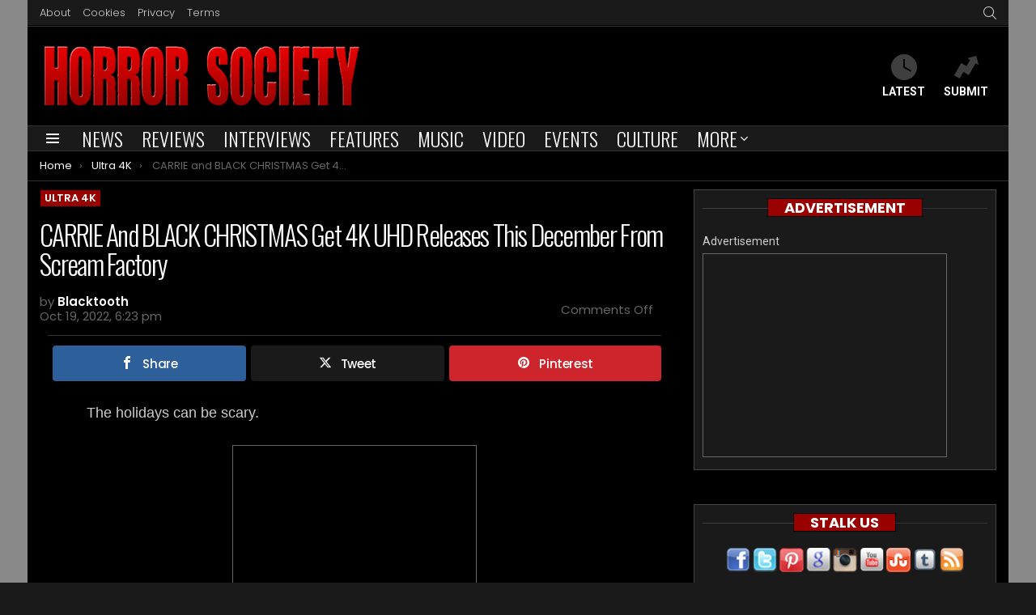

--- FILE ---
content_type: text/html; charset=UTF-8
request_url: https://www.horrorsociety.com/2022/10/19/carrie-and-black-christmas-get-4k-uhd-releases-this-december-from-scream-factory/
body_size: 30234
content:
	<!DOCTYPE html>
<!--[if IE 8]>
<html class="no-js g1-off-outside lt-ie10 lt-ie9" id="ie8" lang="en-US"><![endif]-->
<!--[if IE 9]>
<html class="no-js g1-off-outside lt-ie10" id="ie9" lang="en-US"><![endif]-->
<!--[if !IE]><!-->
<html class="no-js g1-off-outside" lang="en-US"><!--<![endif]-->
<head>
	<meta charset="UTF-8"/>
	<link rel="preconnect" href="https://fonts.gstatic.com/" crossorigin>
	<link href="https://fonts.googleapis.com/css?family=Oswald:300" rel="stylesheet">
	<link rel="profile" href="http://gmpg.org/xfn/11"/>
	<link rel="pingback" href="https://www.horrorsociety.com/xmlrpc.php"/>
	<style id="jetpack-boost-critical-css">@media all{.wp-block-media-text .wp-block-media-text__media{grid-area:media-text-media;margin:0}.wp-block-media-text .wp-block-media-text__content{word-break:break-word;grid-area:media-text-content;padding:0 8%0 8%}}@media all{[class^=mashicon-] .icon{display:initial;color:#fff}[class^=mashicon-] .text{font-family:sans-serif;color:#fff}[class^=mashicon-]{font-size:15px;border-radius:0}[class^=mashicon-] .icon:before{font-family:mashsb-font;font-style:normal;font-weight:400;speak:none;font-size:16px;display:inline-block;text-decoration:inherit;width:1em;margin-right:.7em;text-align:center;font-variant:normal;text-transform:none;margin-top:0;float:left;-webkit-font-smoothing:antialiased;-moz-osx-font-smoothing:grayscale}[class^=mashicon-].mash-center .icon:before{float:none}.mashicon-facebook .icon:before{content:""}.mashicon-pinterest .icon:before{content:""}.mashicon-twitter .icon:before{content:""}.mashsb-container{padding-top:10px;padding-bottom:10px}.mashsb-buttons a{min-width:177px}.mashsb-buttons a.mash-center{text-align:center}.mashsb-box .mashsb-buttons a{padding:13px;margin-right:3px;margin-bottom:3px;float:left;text-decoration:none;border:0;text-decoration:none}.mashicon-facebook{background:#2d5f9a}.mashicon-twitter{background:#1a1a1a}.mashicon-pinterest{background:#cd252b}.mashsb-toggle-container{display:none;padding:11px 2% 8px;border:10px solid #fff120;position:relative;margin-bottom:10px;margin-top:0}[class^=mashicon-]{position:relative;display:inline-block}[class^=mashicon-] .text{padding:0;margin:0}[class^=mashicon-] .text:after{line-height:10px}.mashsb-box{line-height:1}.onoffswitch2{position:relative;display:inline-block;float:left;margin-right:3px;margin-bottom:3px;margin-left:0;background-color:#c5c5c5;color:#fff;width:42px;height:42px;line-height:42px;text-align:center}.onoffswitch2:before{content:"-";display:inline-block;font-weight:700;font-size:30px;font-family:arial;vertical-align:super}@media only screen and (max-width:568px){[class^=mashicon-] .text{text-indent:-9999px;line-height:0;display:block}[class^=mashicon-] .text:after{content:"";text-indent:0;font-size:13px;display:block}[class^=mashicon-]{text-align:center}[class^=mashicon-] .icon:before{float:none;margin-right:0}.mashsb-buttons a{margin-right:3px;margin-bottom:3px;min-width:0;width:41px}}.mashsb-stretched .mashsb-buttons{display:-webkit-flex;display:-ms-flexbox;display:flex;-webkit-flex-wrap:wrap;-ms-flex-wrap:wrap;flex-wrap:wrap;-webkit-align-items:flex-start;-ms-flex-align:start;align-items:flex-start}.mashsb-stretched .mashsb-buttons a{-webkit-flex:1 1 auto;-ms-flex:1 1 auto;flex:1 1 auto;min-width:0;box-shadow:0 0}.mashsb-main .mashsb-buttons .mashsb-noshadow{box-shadow:none;-webkit-box-shadow:none}:root{--g1-layout-bg-color:#898989}body.g1-layout-boxed .g1-body-inner{background-color:#898989;background-color:var(--g1-layout-bg-color)}.g1-layout-boxed .g1-row-layout-page{max-width:1212px}a{color:#d00}button,input[type=submit]{border-color:#900;background-color:#900;color:#fff}.entry-counter:before{border-color:#900;background-color:#900;color:#fff}.entry-flag-trending{border-color:#bf0029;background-color:#bf0029;color:#fff}@media only screen and (min-width:801px){.g1-hb-row-normal .g1-id{margin-top:20px;margin-bottom:20px}.g1-hb-row-normal .g1-quick-nav{margin-top:10px;margin-bottom:10px}}.g1-hb-row-mobile .g1-id{margin-top:5px;margin-bottom:5px}.g1-hb-row-normal .g1-primary-nav{margin-top:0;margin-bottom:1px}:root{--g1-hba-itxt-color:#cccccc;--g1-hba-bg-color:#1a1a1a;--g1-hba-gradient-color:#1a1a1a;--g1-hba-border-color:#000000}.g1-hb-row-a .g1-drop-toggle,.g1-hb-row-a .menu-item>a{color:#ccc;color:var(--g1-hba-itxt-color)}.g1-hb-row-a .g1-row-background{border-bottom:1px solid #000;border-color:#000;border-color:var(--g1-hba-border-color);background-color:#1a1a1a;background-color:var(--g1-hba-bg-color);background-image:linear-gradient(to right,#1a1a1a,#1a1a1a);background-image:linear-gradient(to right,var(--g1-hba-bg-color),var(--g1-hba-gradient-color))}:root{--g1-hbb-itxt-color:#ffffff;--g1-hbb-atxt-color:#ff0036;--g1-hbb-bg-color:#000000;--g1-hbb-gradient-color:#000000}.g1-hb-row-b .menu-item>a{color:#fff;color:var(--g1-hbb-itxt-color)}.g1-hb-row-b .g1-row-background{background-color:#000;background-color:var(--g1-hbb-bg-color);background-image:linear-gradient(to right,#000,#000);background-image:linear-gradient(to right,var(--g1-hbb-bg-color),var(--g1-hbb-gradient-color))}.g1-hb-row-b .site-title{color:#ff0036;color:var(--g1-hbb-atxt-color)}:root{--g1-hbc-itxt-color:#ffffff;--g1-hbc-bg-color:#1a1a1a;--g1-hbc-gradient-color:#1a1a1a}.g1-hb-row-c .g1-hamburger,.g1-hb-row-c .menu-item>a{color:#fff;color:var(--g1-hbc-itxt-color)}.g1-hb-row-c .g1-row-background{background-color:#1a1a1a;background-color:var(--g1-hbc-bg-color);background-image:linear-gradient(to right,#1a1a1a,#1a1a1a);background-image:linear-gradient(to right,var(--g1-hbc-bg-color),var(--g1-hbc-gradient-color))}:root{--g1-canvas-itxt-color:#fefefe;--g1-canvas-bg-color:#111111;--g1-canvas-bg-size:auto;--g1-canvas-bg-repeat:no-repeat;--g1-canvas-bg-position:top left;--g1-canvas-bg-opacity:1}.g1-canvas-content,.g1-canvas-content .menu-item>a,.g1-canvas-toggle{color:#fefefe;color:var(--g1-canvas-itxt-color)}.g1-canvas-global{background-color:#111;background-color:var(--g1-canvas-bg-color)}.g1-canvas-background{background-image:var(--g1-canvas-bg-image);background-size:auto;background-size:var(--g1-canvas-bg-size);background-repeat:no-repeat;background-repeat:var(--g1-canvas-bg-repeat);background-position:top left;background-position:var(--g1-canvas-bg-position);opacity:1;opacity:var(--g1-canvas-bg-opacity)}:root{--g1-submenu-rtxt-color:#ffffff;--g1-submenu-bg-color:#111111}.g1-hb-row .sub-menu{border-color:#111;border-color:var(--g1-submenu-bg-color);background-color:#111;background-color:var(--g1-submenu-bg-color)}.g1-hb-row .sub-menu .menu-item>a{color:#fff;color:var(--g1-submenu-rtxt-color)}.g1-meta{font-weight:400;font-family:Arial,Helvetica,sans-serif}@media only screen and (min-width:1025px){.g1-meta{font-size:13px;font-weight:400;font-family:Arial,Helvetica,sans-serif}}@media only screen and (min-width:768px) and (max-width:1023px){.g1-meta{font-weight:400;font-family:Arial,Helvetica,sans-serif}}@media only screen and (max-width:767px){.g1-meta{font-size:13px;font-weight:400;font-family:Arial,Helvetica,sans-serif}}.g1-body-inner .g1-primary-nav-menu>.menu-item>a,.g1-primary-nav-menu>.menu-item>a{text-transform:uppercase;font-weight:400;font-family:Oswald,sans-serif}@media only screen and (min-width:1025px){.g1-body-inner .g1-primary-nav-menu>.menu-item>a,.g1-primary-nav-menu>.menu-item>a{font-size:24px;font-weight:400;font-family:Oswald,sans-serif}}@media only screen and (min-width:768px) and (max-width:1023px){.g1-body-inner .g1-primary-nav-menu>.menu-item>a,.g1-primary-nav-menu>.menu-item>a{font-weight:400;font-family:Oswald,sans-serif}}@media only screen and (max-width:767px){.g1-body-inner .g1-primary-nav-menu>.menu-item>a,.g1-primary-nav-menu>.menu-item>a{font-weight:400;font-family:Oswald,sans-serif}}.g1-typography-xl{font-weight:400;font-family:Verdana,Geneva,sans-serif}@media only screen and (min-width:1025px){.g1-typography-xl{font-size:15px;line-height:1.6;font-weight:400;font-family:Verdana,Geneva,sans-serif}}@media only screen and (min-width:768px) and (max-width:1023px){.g1-typography-xl{font-weight:400;font-family:Verdana,Geneva,sans-serif}}@media only screen and (max-width:767px){.g1-typography-xl{font-size:17px;font-weight:400;font-family:Verdana,Geneva,sans-serif}}.g1-mega{letter-spacing:.01em;text-transform:capitalize;font-weight:300;font-family:Oswald,sans-serif}@media only screen and (min-width:1025px){.g1-mega{font-size:34px;font-weight:300;font-family:Oswald,sans-serif}}@media only screen and (min-width:768px) and (max-width:1023px){.g1-mega{font-weight:300;font-family:Oswald,sans-serif}}@media only screen and (max-width:767px){.g1-mega{font-size:30px;font-weight:300;font-family:Oswald,sans-serif}}h1{font-weight:300;font-family:Oswald,sans-serif}@media only screen and (min-width:1025px){h1{font-size:30px;font-weight:300;font-family:Oswald,sans-serif}}@media only screen and (min-width:768px) and (max-width:1023px){h1{font-weight:300;font-family:Oswald,sans-serif}}@media only screen and (max-width:767px){h1{font-weight:300;font-family:Oswald,sans-serif}}h2{font-weight:300;font-family:Oswald,sans-serif}@media only screen and (min-width:1025px){h2{font-weight:300;font-family:Oswald,sans-serif}}@media only screen and (min-width:768px) and (max-width:1023px){h2{font-weight:300;font-family:Oswald,sans-serif}}@media only screen and (max-width:767px){h2{font-weight:300;font-family:Oswald,sans-serif}}.g1-gamma,h3{letter-spacing:.01em;text-transform:capitalize;font-weight:300;font-family:Oswald,sans-serif}@media only screen and (min-width:1025px){.g1-gamma,h3{font-size:26px;font-weight:300;font-family:Oswald,sans-serif}}@media only screen and (min-width:768px) and (max-width:1023px){.g1-gamma,h3{font-weight:300;font-family:Oswald,sans-serif}}@media only screen and (max-width:767px){.g1-gamma,h3{font-size:24px;font-weight:300;font-family:Oswald,sans-serif}}.g1-gamma-3rd{font-weight:400;font-family:Arial,Helvetica,sans-serif}@media only screen and (min-width:1025px){.g1-gamma-3rd{font-size:16px;font-weight:400;font-family:Arial,Helvetica,sans-serif}}@media only screen and (min-width:768px) and (max-width:1023px){.g1-gamma-3rd{font-weight:400;font-family:Arial,Helvetica,sans-serif}}@media only screen and (max-width:767px){.g1-gamma-3rd{font-size:16px;font-weight:400;font-family:Arial,Helvetica,sans-serif}}[class^=mashicon-] .icon::before{margin-right:0}@media only screen and (min-width:801px){[class^=mashicon-] .icon::before{margin-right:.7em}}.mashsb-toggle-container{position:relative;margin-top:15px;padding:1.5rem 1.5rem 0;border-width:0;border-color:currentColor}.mashsb-toggle-container:before{display:block;position:absolute;z-index:-1;left:0;right:0;top:0;bottom:0;border-width:6px;border-style:solid;content:"";opacity:.1667}.mashsb-toggle-container:after{display:block;overflow:hidden;height:0;margin-top:1.5rem;content:" "}.onoffswitch2{position:relative;text-align:center}.onoffswitch2:before{display:block;margin-top:-.5em;position:absolute;left:0;right:0;top:50%}.onoffswitch2:before{font:24px/1 bimber;content:""}.mashsb-box .text{font-family:Poppins,Roboto,sans-serif;font-weight:500;letter-spacing:-.025em}.mashsb-main{max-width:758px;margin-left:auto;margin-right:auto;padding-top:12px;padding-bottom:24px;border-width:1px 0 0;border-style:solid;border-color:#333;border-color:var(--g1-border-color)}.mashsb-buttons:after{display:table;clear:both;content:""}.mashsb-buttons a{border-radius:4px}.mashsb-buttons .onoffswitch2{border-color:#333;border-color:var(--g1-border-color);background-color:#333;background-color:var(--g1-border-color);color:#666;color:var(--g1-mtxt-color);border-radius:4px}.mashsb-buttons .onoffswitch2:before{font-weight:400}.mashsb-box .mashsb-buttons{margin-top:-6px}.mashsb-box .mashsb-buttons .onoffswitch2,.mashsb-box .mashsb-buttons a{margin:6px 0 0 6px}.g1-sharebar{position:fixed;z-index:99;top:auto;bottom:0;left:0;right:0;box-shadow:0 0 10px rgba(0,0,0,.2)}.g1-sharebar>.g1-row-background{background:#1a1a1a;background:var(--g1-bg-color)}@media only screen and (max-width:800px){.g1-sharebar>.g1-row-inner{max-width:100%}.g1-sharebar>.g1-row-inner>.g1-column{padding:0}}@media only screen and (min-width:801px){.g1-sharebar{top:0;bottom:auto}.g1-sharebar-off{display:none}}}@media all{article,aside,body,center,div,fieldset,form,h1,h2,h3,header,html,img,ins,label,li,nav,ol,p,span,strong,time,ul{margin:0;padding:0;border-width:0;border-style:solid;outline:0;font-size:100%;vertical-align:baseline;background:0 0}article,aside,header,nav{display:block}body{line-height:1}ol,ul{list-style:none}ins{text-decoration:none}:root{--g1-rtxt-color:#ccc;--g1-itxt-color:#fff;--g1-mtxt-color:#666;--g1-border-color:#333;--g1-bg-color:#1a1a1a;--g1-bg-tone-color:#262626;--g1-cat-border-color:#333;--g1-cat-bg-color:#333;--g1-cat-txt-color:#fff}body{background-color:#1a1a1a;color:#ccc;background-color:var(--g1-bg-color);color:var(--g1-rtxt-color)}ul{padding-left:2em;list-style-type:circle}ol{padding-left:2em;list-style-type:decimal}a{text-decoration:none;border-width:0;border-style:solid}strong{font-weight:700}img{max-width:100%;height:auto}ins{color:#333;background-color:#c1f7ff}button,input,textarea{box-sizing:border-box;max-width:100%;margin:0;padding:7px;border-width:1px;border-style:solid;border-color:#333;border-color:var(--g1-border-color);background-color:transparent;color:inherit;border-radius:4px}[type=search],[type=text]{height:36px}[type=search]{-webkit-appearance:none}[type=search]::-webkit-search-cancel-button{-webkit-appearance:none;height:11px;width:11px;background-image:url(data:image/svg+xml,%3Csvg\ xmlns=\'http://www.w3.org/2000/svg\'\ width=\'11\'\ height=\'11\'\ viewBox=\'0\ 0\ 11\ 11\'%3E\ %3Cpath\ fill=\'%23808080\'\ d=\'M5.5,0C2.5,0,0,2.5,0,5.5c0,3,2.5,5.5,5.5,5.5S11,8.5,11,5.5C11,2.5,8.5,0,5.5,0z\ M8,7.3\ C8.2,7.5,8.2,7.8,8,8C7.8,8.2,7.5,8.2,7.3,8L5.5,6.2L3.7,8C3.5,8.2,3.2,8.2,3,8C2.8,7.8,2.8,7.5,3,7.3l1.8-1.8L3,3.7\ C2.8,3.5,2.8,3.2,3,3s0.5-0.2,0.7,0l1.8,1.8L7.3,3C7.5,2.8,7.8,2.8,8,3c0.2,0.2,0.2,0.5,0,0.7L6.2,5.5L8,7.3z\'/%3E\ %3C/svg%3E)}[type=submit],button{width:auto;padding:5px 23px;border-width:2px;border-radius:4px;-webkit-appearance:none;-moz-appearance:none;appearance:none}textarea{width:100%}fieldset{display:table-column;min-width:inherit}.g1-row{clear:both;box-sizing:border-box;position:relative;width:100%;margin:0 auto}.g1-row:after{display:table;clear:both;content:""}.g1-row-layout-page>.g1-row-background{background-color:#1a1a1a;background-color:var(--g1-bg-color)}.g1-row-inner{display:-ms-flexbox;display:-webkit-flex;display:flex;-ms-flex-wrap:wrap;-webkit-flex-wrap:wrap;flex-wrap:wrap;-ms-flex-align:stretch;-webkit-align-items:stretch;align-items:stretch;max-width:1182px;margin:0 auto;position:relative;z-index:1;font-size:0}.g1-row-background{overflow:hidden;margin:0 auto;position:absolute;z-index:-2;left:0;right:0;top:0;bottom:0}.g1-column{display:block;box-sizing:border-box;width:100%;padding:0 10px;margin:0 auto;position:relative;vertical-align:top;font-size:1rem}@media only screen and (max-width:800px){.g1-column+.g1-sidebar{margin-top:30px}}@media only screen and (min-width:801px){.g1-row-inner{-ms-flex-wrap:none;-webkit-flex-wrap:nowrap;flex-wrap:nowrap}.g1-column-2of3{width:66.66667%}.g1-column-1of3{width:33.33333%}}@media only screen and (min-width:1025px){.g1-column{padding-left:15px;padding-right:15px}}.g1-row-padding-xs{padding-top:10px}.g1-row-padding-m{padding-top:30px;padding-bottom:0}body,button,html,input,textarea{font:400 14px/20px serif;font-family:Roboto,sans-serif;-webkit-font-smoothing:antialiased;-moz-osx-font-smoothing:grayscale}label{font:700 13px/16px serif;font-family:Poppins,Roboto,Arial,sans-serif;letter-spacing:normal;text-transform:none}.g1-mega{font:700 27px/1.067 serif;font-family:Poppins,Roboto,sans-serif;letter-spacing:-.05em;color:#fff;color:var(--g1-itxt-color);text-transform:none}h1{font:600 24px/1.067 serif;font-family:Poppins,Roboto,sans-serif;letter-spacing:-.05em;text-transform:none;color:#fff;color:var(--g1-itxt-color)}h2{font:600 21px/1.125 serif;font-family:Poppins,Roboto,sans-serif;letter-spacing:-.025em;text-transform:none;color:#fff;color:var(--g1-itxt-color)}.g1-gamma,h3{font:600 19px/1.125 serif;font-family:Poppins,Roboto,sans-serif;letter-spacing:-.025em;text-transform:none;color:#fff;color:var(--g1-itxt-color)}.g1-delta{font:600 17px/1.2 serif;font-family:Poppins,Roboto,sans-serif;letter-spacing:-.025em;text-transform:none;color:#fff;color:var(--g1-itxt-color)}@media only screen and (min-width:601px){.g1-delta{font-size:17px}.g1-gamma,h3{font-size:20px}h2{font-size:23px}h1{font-size:26px}.g1-mega{font-size:30px}}@media only screen and (min-width:1025px){.g1-delta{font-size:18px}.g1-gamma,h3{font-size:21px}h2{font-size:24px}h1{font-size:34px}.g1-mega{font-size:39px}}.g1-delta-2nd{font-family:Poppins,Roboto,sans-serif;font-weight:700;text-transform:uppercase;letter-spacing:normal}.g1-gamma-3rd{font-weight:300;letter-spacing:-.025em;opacity:.5}h1,h2,h3,ol,p,ul{margin-bottom:20px}.g1-typography-xl{font-size:18px;line-height:30px}.g1-meta{font:400 13px/16px serif;font-family:Poppins,Roboto,sans-serif;text-transform:none;letter-spacing:normal;color:#666;color:var(--g1-mtxt-color)}.g1-meta a{color:#fff;color:var(--g1-itxt-color)}.g1-meta strong{font-weight:inherit}.g1-meta-m{font-size:15px;line-height:18px}[type=submit],button{box-sizing:border-box;display:inline-block;margin-right:.2px;position:relative;z-index:0;text-decoration:none;text-align:center;vertical-align:middle;zoom:1;font:700 14px/22px serif;font-family:Poppins,Roboto,Arial,sans-serif;text-transform:uppercase;letter-spacing:0;border-radius:4px}.search-form{margin-bottom:1.5rem;position:relative}.search-form label{display:block}.search-form .screen-reader-text{position:absolute;clip:rect(1px,1px,1px,1px)}.search-form .search-field{width:100%;padding-right:40px}.search-form .search-submit{width:40px;padding-left:0;padding-right:0;position:absolute;right:0;left:auto;top:0;font-size:0;border-color:transparent;background-color:transparent;color:inherit;box-shadow:none;border-top-left-radius:0;border-bottom-left-radius:0;opacity:.666}.search-form .search-submit:before{font:16px/22px bimber;content:""}.search-form-wrapper{position:relative}.search-form-wrapper .g1-searches{padding:0 15px;position:absolute;top:100%;left:0;right:0;background-color:#1a1a1a;background-color:var(--g1-bg-color);box-shadow:0 15px 45px 15px rgba(0,0,0,.07)}.search-form-wrapper .g1-searches:empty{box-shadow:none}.g1-breadcrumbs{margin-bottom:10px}.g1-breadcrumbs ol{margin:0;padding:0;list-style:none}.g1-breadcrumbs-label{margin:0;position:absolute!important;clip:rect(1px,1px,1px,1px)}.g1-breadcrumbs-item{display:inline-block;margin-right:.333em;vertical-align:top}.g1-breadcrumbs-item+.g1-breadcrumbs-item:before{display:inline-block;margin-right:inherit;content:"›"}.g1-breadcrumbs-with-ellipsis .g1-breadcrumbs-item{max-width:10em;overflow:hidden;text-overflow:ellipsis;white-space:nowrap}@media only screen and (min-width:801px){.g1-breadcrumbs-item{margin-right:.666em}.g1-breadcrumbs-with-ellipsis .g1-breadcrumbs-item{max-width:20em}}.g1-card{margin-bottom:10px;border-radius:0;box-shadow:0 1px 2px rgba(0,0,0,.07);background-color:#1a1a1a;background-color:var(--g1-bg-color)}.g1-card-subtle{box-shadow:none;background-color:#262626;background-color:var(--g1-bg-tone-color)}.widget.g1-card-l{padding-top:20px;padding-bottom:20px}@media only screen and (min-width:1025px){.widget.g1-card-l{padding-top:30px;padding-bottom:30px}}.g1-card-l{padding-left:10px;padding-right:10px}@media only screen and (min-width:601px){.g1-card-l{padding-left:20px;padding-right:20px}}@media only screen and (min-width:1025px){.g1-card-l{padding-left:30px;padding-right:30px}}.g1-drop{display:inline-block;margin-bottom:1.5rem}.g1-drop-toggle{display:none;position:relative;z-index:2}.g1-drop-toggle-icon{display:inline-block;width:32px;margin-right:6px;font:32px/50px bimber;text-align:center;vertical-align:middle}.g1-drop-toggle-icon:before{display:block;content:""}.g1-drop-toggle-text{display:inline-block;font-size:10px;font-family:Poppins,Roboto,sans-serif;font-weight:700;text-transform:uppercase;letter-spacing:.1em;vertical-align:middle}.g1-drop-toggle-arrow{display:none;position:absolute;z-index:2;left:50%;right:auto;bottom:0;width:0;height:0;margin-left:-6px;border-width:6px;border-style:solid;border-color:transparent transparent #1a1a1a;border-color:transparent transparent var(--g1-bg-color);content:""}.g1-drop-icon .g1-drop-toggle-icon{margin-right:0}.g1-drop-icon .g1-drop-toggle-text{overflow:hidden;width:1px;height:1px;position:absolute;clip:rect(1px,1px,1px,1px)}.g1-drop-content{display:block;box-sizing:border-box;border-radius:0}.g1-dropable .g1-drop{margin-left:10px;vertical-align:top}.g1-dropable .g1-drop-toggle{display:inline-block}.g1-dropable .g1-drop-content{display:none;position:absolute;z-index:8;left:0;right:0;background-color:#1a1a1a;background-color:var(--g1-bg-color);box-shadow:0 15px 45px 15px rgba(0,0,0,.07)}@media only screen and (min-width:1025px){.g1-dropable .g1-drop{position:relative}.g1-dropable .g1-drop-content{width:320px;left:0;right:auto;top:100%}.g1-dropable .g1-drop-before .g1-drop-content{right:0;left:auto}}.g1-drop-s .g1-drop-toggle-icon{width:16px;font-size:16px;line-height:32px}.g1-drop-the-search .g1-drop-toggle-icon:before{content:""}.g1-dropable .g1-drop-the-search .search-form-wrapper{width:auto}.g1-dropable .g1-drop-the-search .search-form{margin:20px 30px}.g1-dropable .g1-drop-the-search .g1-searches{padding:0;position:static;box-shadow:none;background-color:none}.g1-dropable .g1-drop-with-anim>.g1-drop-content,.g1-dropable .g1-drop-with-anim>.g1-drop-toggle>.g1-drop-toggle-arrow{display:block;visibility:hidden;opacity:0;-webkit-transform:translate(0,20px);-moz-transform:translate(0,20px);-ms-transform:translate(0,20px);-o-transform:translate(0,20px);transform:translate(0,20px);-webkit-backface-visibility:hidden;-moz-backface-visibility:hidden}.entry-featured-media{margin-bottom:1.5rem}.entry-featured-media .g1-frame{background-color:#333;background-color:var(--g1-border-color)}.entry-featured-media img{width:100%}.entry-author{display:block;margin-right:10px}.entry-category{display:inline-block;position:relative;padding:1px 9px 1px 9px;border-width:1px;font-size:13px;line-height:16px;font-family:Poppins,Roboto,Arial,sans-serif;font-weight:600;letter-spacing:normal;text-transform:uppercase;vertical-align:middle;border-style:solid;text-shadow:none;border-color:#333;background-color:#333;color:#fff;border-color:var(--g1-cat-border-color);background-color:var(--g1-cat-bg-color);color:var(--g1-cat-txt-color)}.entry-categories{display:inline-block;margin:0 0 16px}.entry-categories-label{display:none}.entry-date{display:inline-block;margin-right:10px;vertical-align:top}.entry-comments-link{display:inline-block;margin-right:10px;vertical-align:top}.entry-counter{box-sizing:border-box;margin-bottom:10px;line-height:40px;font-size:18px;font-family:Poppins,Roboto,sans-serif;font-weight:300;text-align:left}.entry-counter:before{display:inline-block;width:40px;height:40px;text-align:center;border-radius:50%;content:counter(g1-collection-item-counter)}.entry-byline{margin-bottom:4px}.entry-byline:after{clear:both;display:table;content:""}.entry-stats{display:inline-block;clear:both;position:relative;z-index:6;margin-bottom:.25rem;padding:2px 10px 2px 0}.entry-stats-m .entry-comments-link span{vertical-align:middle}.g1-meta-m strong{font-weight:600}.entry-meta-m{display:-ms-flexbox;display:-webkit-flex;display:flex;-ms-flex-wrap:wrap;-webkit-flex-wrap:wrap;flex-wrap:wrap;-ms-flex-align:center;-webkit-align-items:center;align-items:center;-ms-flex-pack:justify;-webkit-justify-content:space-between;justify-content:space-between;margin-bottom:10px}.entry-meta-m .entry-byline{-webkit-flex:1 1 auto;-ms-flex:1 1 auto;flex:1 1 auto}.entry-meta-m .entry-date{white-space:nowrap}.entry-flag{display:block;box-sizing:border-box;position:relative;top:0;width:40px;height:40px;vertical-align:top;font-size:0;line-height:40px;text-align:center;border-style:solid;border-radius:50%;border-color:#ff0036;background-color:#ff0036;color:#fff}.entry-flag:before{display:block;position:absolute;left:0;right:0;top:50%;margin-top:-.5em;text-align:center;font-size:24px;line-height:1;font-family:bimber;font-weight:400;content:""}.entry-flag-latest{border-color:grey;background-color:grey;color:#fff}.entry-flag-latest:before{content:""}.entry-flag-trending{border-color:#bf0029;background-color:#bf0029;color:#fff}.entry-flag-trending:before{content:""}.menu-item>a .entry-flag{width:50px;height:50px;line-height:50px;margin:0 auto 12px;border-radius:50%}.entry-before-title .entry-categories{vertical-align:middle}.entry-title>a{color:inherit}.entry-content{overflow-wrap:break-word;word-wrap:break-word;word-break:break-word}.entry-content::after{clear:both;display:table;content:""}.g1-content-narrow{box-sizing:border-box}.g1-content-narrow>div,.g1-content-narrow>p{max-width:662px;margin-left:auto;margin-right:auto}.g1-content-narrow>[style]{margin-left:auto!important;margin-right:auto!important}.entry-tpl-grid-fancy{width:100%;margin-bottom:20px;position:relative;counter-increment:g1-collection-item-counter;text-align:center}.entry-tpl-grid-fancy .entry-counter{z-index:12;display:block;position:absolute;left:0;right:0;top:-6px;font-size:14px;line-height:20px;text-align:center}.entry-tpl-grid-fancy .entry-counter:before{width:20px;height:20px}.entry-tpl-grid-fancy .entry-featured-media{margin-bottom:0}.entry-tpl-grid-fancy .entry-header{position:relative}.entry-tpl-grid-fancy .entry-before-title{font-size:0}.entry-tpl-grid-fancy .entry-title{margin-top:.75em;margin-bottom:.75em}@media only screen and (min-width:1025px){.entry-tpl-grid-fancy{margin-bottom:20px}}.entry-header-01 .entry-before-title{display:-ms-flexbox;display:-webkit-flex;display:flex;-ms-flex-wrap:wrap;-webkit-flex-wrap:wrap;flex-wrap:wrap;-ms-flex-align:end;-webkit-align-items:flex-end;align-items:flex-end;-ms-flex-pack:justify;-webkit-justify-content:space-between;justify-content:space-between;font-size:0}.entry-header-01 .entry-categories{display:inline-block;margin-bottom:16px;vertical-align:middle}.g1-collection{clear:both;margin:0 auto}.g1-collection:after{clear:both;display:table;content:""}.g1-collection-viewport{clear:both;margin-left:-10px;margin-right:-10px}.g1-collection-items{clear:both;margin:0;padding:0;list-style:none;font-size:0;counter-reset:g1-collection-item-counter}.g1-collection-item{display:inline-block;box-sizing:border-box;width:100%;margin:0;padding:0 10px;vertical-align:top;font-size:1rem}@media only screen and (min-width:1025px){.g1-collection-viewport{margin-left:-15px;margin-right:-15px}.g1-collection-item{padding:0 15px}}.g1-sidebar .widget{margin-bottom:45px}.g1-sidebar .widget>header{overflow:hidden;text-align:center}.g1-sidebar .widget>header .widgettitle{display:inline-block;padding:0 20px;position:relative}.g1-sidebar .widget>header .widgettitle:before{display:block;width:500px;height:0;border-width:1px 0 0;position:absolute;right:100%;left:auto;top:50%;border-style:solid;content:"";opacity:.1667}.g1-sidebar .widget>header .widgettitle:after{display:block;width:500px;height:0;border-width:1px 0 0;position:absolute;left:100%;right:auto;top:50%;border-style:solid;content:"";opacity:.1}.g1-frame{display:block}.g1-frame-inner{display:block;overflow:hidden;width:100%;position:relative}.g1-frame-inner img{display:block}.g1-frame-icon{display:none;box-sizing:border-box;width:60px;height:60px;margin-top:-30px;margin-left:-30px;position:absolute;z-index:1;left:50%;right:auto;top:50%;font-size:18px;line-height:60px;font-weight:500;text-align:center;letter-spacing:-.05em;border-radius:50%;color:#fff;text-shadow:1px 1px 0 rgba(0,0,0,.2)}.g1-frame-icon:before{display:block;position:absolute;z-index:-1;left:0;right:0;top:0;bottom:0;font-size:60px;font-family:bimber;font-style:normal;text-shadow:0 0 40px rgba(0,0,0,.666);opacity:.8}.entry-tpl-grid-fancy .g1-frame-icon{width:60px;height:60px;margin-top:-30px;margin-left:-30px;font-size:18px;line-height:60px}.entry-tpl-grid-fancy .g1-frame-icon:before{font-size:60px;text-shadow:0 0 20px rgba(0,0,0,.333)}.g1-hamburger{display:block;float:left;padding:4px 0;margin-right:20px;z-index:1;color:inherit}.g1-hamburger-icon{display:block;font:32px/1 bimber;text-align:center}.g1-hamburger-icon:before{display:inline;content:""}.g1-hamburger-label{display:block;font-size:13px;line-height:15px}.g1-hamburger-label-hidden{overflow:hidden;width:1px;height:1px;position:absolute;clip:rect(1px,1px,1px,1px)}.g1-hamburger-s .g1-hamburger-icon{width:32px;font-size:16px;line-height:16px}.menu-item{position:relative}.menu-item>a{display:block;position:relative;line-height:1.25;color:inherit}.menu-item>a:before{display:none}.menu-item-has-children>a{padding-right:20px;position:relative}.menu-item-has-children>a:after{display:inline-block;margin-top:-.5em;vertical-align:middle;position:absolute;right:0;left:auto;top:50%;font:16px/1 bimber;text-transform:none;letter-spacing:normal;content:""}.sub-menu{margin:0;padding:15px 0;list-style:none}.sub-menu>.menu-item>a{display:block;padding:4px 20px;padding-right:26px;border-width:0;font-size:13px;font-family:Poppins,Roboto,sans-serif;font-weight:500;text-transform:uppercase;letter-spacing:normal;box-shadow:none}.g1-canvas .sub-menu{display:none}.menu-item-g1-mega{position:static}.g1-dropable .menu-item-g1-mega .sub-menu-wrapper{display:none;max-width:100%;width:1212px;margin:0 auto;position:absolute;z-index:10;left:0;right:0;background-color:#1a1a1a;background-color:var(--g1-bg-color);box-shadow:0 15px 45px 15px rgba(0,0,0,.07)}.g1-dropable .menu-item-g1-mega .sub-menu-wrapper>.sub-menu{max-width:1182px;margin-left:auto;margin-right:auto;font-size:0}.g1-dropable .menu-item-g1-mega .sub-menu-wrapper>.sub-menu>.menu-item{display:inline-block;width:25%;vertical-align:top;font-size:1rem}.g1-dropable .menu-item-g1-mega .sub-menu-wrapper>.sub-menu>.menu-item>a{font-weight:700}.g1-dropable .menu-item-g1-mega .sub-menu-wrapper{display:block;visibility:hidden;opacity:0;-webkit-transform:translate(0,30px);-moz-transform:translate(0,30px);-ms-transform:translate(0,30px);-o-transform:translate(0,30px);transform:translate(0,30px);-webkit-backface-visibility:hidden;-moz-backface-visibility:hidden}html{height:100%}.g1-body-inner{position:relative;z-index:1}.g1-canvas-overlay{display:block;visibility:hidden;width:100%;position:absolute;z-index:998;top:0;bottom:0;-webkit-backface-visibility:hidden;backface-visibility:hidden;background-color:#000;opacity:0}.g1-canvas{width:0;position:fixed;z-index:3;top:0;bottom:0;left:0;right:auto;overscroll-behavior:contain;background-color:#1a1a1a}.g1-canvas-inner{width:320px;position:absolute;z-index:1;left:auto;right:0;top:0;bottom:0}.g1-canvas-content{padding:48px 30px 30px;position:absolute;z-index:3;left:0;right:0;top:0;bottom:0;overflow-y:auto;-ms-overflow-style:none;-ms-overflow-style:-ms-autohiding-scrollbar}.g1-canvas-background{overflow:hidden;margin:0 auto;position:absolute;z-index:1;left:0;right:0;top:0;bottom:0}.g1-canvas-toggle{box-sizing:border-box;display:block;width:44px;height:28px;margin-left:-22px;position:absolute;z-index:4;left:50%;right:auto;top:10px;font-size:0;line-height:0;text-align:center;border-radius:4px;color:#fff;-webkit-backface-visibility:hidden;-moz-backface-visibility:hidden;backface-visibility:hidden}.g1-canvas-toggle:before{display:inline-block;position:absolute;left:0;right:auto;top:50%;width:100%;margin-top:-.5em;font:24px/26px bimber;content:""}.g1-primary-nav{margin-bottom:1.5rem}.g1-primary-nav-menu{margin:0;padding:0;list-style:none}.g1-primary-nav-menu>.menu-item{display:block;font-size:1rem;text-align:left}.g1-primary-nav-menu>.menu-item>a{display:block;padding:4px 0;font-size:14px;line-height:1;font-family:Poppins,Roboto,sans-serif;font-weight:700;text-transform:uppercase;letter-spacing:normal}.g1-secondary-nav{margin-bottom:1.5rem}.g1-secondary-nav-menu{margin:0;padding:0;list-style:none}.g1-secondary-nav-menu>.menu-item{display:block;font-size:1rem;text-align:left}.g1-secondary-nav-menu>.menu-item>a{display:block;padding:8px 0;font-size:13px;line-height:16px;font-family:Poppins,Roboto,sans-serif;font-weight:400;text-transform:none;letter-spacing:normal}.g1-quick-nav{clear:both}.g1-quick-nav-menu>.menu-item>a{font-size:14px;font-family:Roboto,Arial,sans-serif;font-weight:700;line-height:1.125;text-transform:uppercase;letter-spacing:normal}#page .g1-quick-nav-menu{display:-ms-flexbox;display:-webkit-flex;display:flex;-ms-flex-wrap:wrap;-webkit-flex-wrap:wrap;flex-wrap:wrap;margin:0;padding:0;list-style:none;text-align:center}#page .g1-quick-nav-menu>.menu-item{display:inline-block;margin:6px 0;-webkit-flex:1 0 auto;-ms-flex:1 0 auto;flex:1 0 auto}#page .g1-quick-nav-menu>.menu-item>a{display:block;padding:0 5px}#page .g1-quick-nav-short .menu-item .entry-flag{width:1em;height:1em;margin-bottom:.2em;font-size:16px;line-height:1;border-color:transparent;background-color:transparent;background-image:none;color:currentColor}#page .g1-quick-nav-short .menu-item .entry-flag:before{font-size:inherit;opacity:.25}@media only screen and (min-width:1025px){#page .g1-quick-nav{display:block;clear:none;float:right;padding-top:0;padding-bottom:0}#page .g1-quick-nav .g1-quick-nav-menu{display:block}#page .g1-quick-nav .g1-quick-nav-menu>.menu-item>a{padding:0 10px}#page .g1-quick-nav-short .menu-item .entry-flag{font-size:32px}}@media only screen and (min-width:1025px){#page{display:-ms-flexbox;display:-webkit-flex;display:flex;-webkit-flex-direction:column;-ms-flex-direction:column;flex-direction:column;-ms-flex-wrap:none;-webkit-flex-wrap:nowrap;flex-wrap:nowrap;min-height:100vh}}.g1-sticky-top-wrapper{clear:both;position:static;position:-webkit-sticky;position:sticky;left:0;right:0;top:0}.site-title{margin-bottom:0;color:inherit}.site-title>a{color:inherit}.g1-logo-wrapper{display:block;position:relative}.g1-logo-wrapper .g1-logo{display:block}picture.g1-logo{line-height:0}.g1-id{margin:15px auto;z-index:1}.g1-hb-row{position:relative;z-index:50;box-sizing:border-box;width:100%}.g1-hb-row>.g1-row-inner{position:static}.g1-hb-row>.g1-row-inner>.g1-column{position:static}.g1-hb-row>.g1-row-inner:after{display:table;clear:both;content:""}.g1-hb-row .g1-hamburger{margin-right:10px}.g1-hb-row .g1-drop{margin-bottom:0}.g1-hb-row .g1-quick-nav{float:none}.g1-hb-row .g1-primary-nav,.g1-hb-row .g1-secondary-nav{margin-bottom:0}.g1-hb-row .g1-primary-nav-menu>.menu-item{display:inline-block;vertical-align:top}.g1-hb-row .g1-primary-nav-menu>.menu-item>a{padding:7px 10px;line-height:16px}.g1-hb-row .g1-primary-nav-menu>.menu-item-has-children>a{padding-right:16px}.g1-hb-row .g1-secondary-nav-menu>.menu-item{display:inline-block;vertical-align:top}.g1-hb-row .g1-secondary-nav-menu>.menu-item>a{padding:8px 0;margin-right:12px}.g1-hb-row-3{z-index:55}.g1-hb-row-2{z-index:60}.g1-hb-row-1{z-index:65}.g1-hb-row .g1-column{width:100%;display:-ms-flexbox;display:-webkit-flex;display:flex;-ms-flex-wrap:none;-webkit-flex-wrap:nowrap;flex-wrap:nowrap;-ms-flex-pack:justify;-webkit-justify-content:space-between;justify-content:space-between;-ms-flex-align:center;-webkit-align-items:center;align-items:center}.g1-bin{display:-ms-flexbox;display:-webkit-flex;display:flex;-ms-flex-align:center;-webkit-align-items:center;align-items:center}.g1-bin-align-left{-ms-flex-pack:start;-webkit-justify-content:flex-start;justify-content:flex-start}.g1-bin-align-center{-ms-flex-pack:center;-webkit-justify-content:center;justify-content:center}.g1-bin-align-right{-ms-flex-pack:end;-webkit-justify-content:flex-end;justify-content:flex-end}.g1-bin-align-center .g1-logo{margin-left:auto;margin-right:auto}.g1-bin-grow-on{-webkit-flex:1 1 0;-ms-flex:1 1 0;flex:1 1 0}.g1-bin-grow-off{-webkit-flex:0 0 auto;-ms-flex:0 0 auto;flex:0 0 auto}.g1-bin-1 .g1-id,.g1-bin-1 .g1-primary-nav,.g1-bin-1 .g1-secondary-nav{margin-right:20px;margin-left:0}.g1-bin-1 .g1-hamburger{margin-right:10px;margin-left:0}.g1-bin-2 .g1-id,.g1-bin-2 .g1-quick-nav{margin-right:10px;margin-left:10px}.g1-bin-3 .g1-quick-nav{margin-right:0;margin-left:20px}.g1-bin-3 .g1-drop{margin-right:0;margin-left:10px}.g1-hb-row-normal{display:none}@media only screen and (min-width:1025px){.g1-hb-row-mobile{display:none}.g1-hb-row-normal{display:block}}.g1-hb-row-mobile .g1-id{text-align:center}.g1-hb-row-mobile .g1-quick-nav{width:100%}.g1-hb-row .g1-dropable .g1-bin-3 .g1-drop-content{left:auto;right:0}.g1-hb-row .search-form-wrapper{max-width:100%;width:300px}.g1-hb-row .search-form{margin-bottom:0}#primary,#secondary{font-size:1rem;text-align:left}.g1-back-to-top{display:block;visibility:hidden;width:28px;height:28px;border-width:1px;overflow:hidden;position:fixed;right:10px;left:auto;bottom:10px;z-index:999;text-indent:100%;white-space:nowrap;border-style:solid;border-color:transparent;background-color:#e5e5e5;color:#1a1a1a;opacity:.5;border-radius:4px}.g1-back-to-top:before{display:block;position:absolute;top:50%;left:0;right:auto;width:100%;margin-top:-.5em;text-indent:0;text-align:center;font:16px/1 bimber;content:""}@media only screen and (min-width:801px){.g1-back-to-top{width:34px;height:34px}}.adsbygoogle{color:inherit;background:0 0}.g1-menu-v{text-align:left}.g1-menu-v>.menu-item{display:block}.g1-menu-v>.menu-item>a{display:block;padding:4px 0;position:relative}.g1-menu-v>.menu-item>a:after{position:absolute;right:0;left:auto}.g1-menu-v .sub-menu>.menu-item>a{padding-left:10px}.screen-reader-text{clip:rect(1px,1px,1px,1px);position:absolute;width:1px;height:1px;overflow:hidden}}@media all{:root{--swiper-theme-color:#007aff}.jp-carousel-overlay .swiper-container{margin-left:auto;margin-right:auto;position:relative;overflow:hidden;list-style:none;padding:0;z-index:1}.jp-carousel-overlay .swiper-wrapper{position:relative;width:100%;height:100%;z-index:1;display:flex;box-sizing:content-box}.jp-carousel-overlay .swiper-wrapper{transform:translate3d(0,0,0)}:root{--swiper-navigation-size:44px}.jp-carousel-overlay .swiper-button-next,.jp-carousel-overlay .swiper-button-prev{position:absolute;top:50%;width:calc(var(--swiper-navigation-size)/44*27);height:var(--swiper-navigation-size);margin-top:calc(0px - (var(--swiper-navigation-size)/ 2));z-index:10;display:flex;align-items:center;justify-content:center;color:var(--swiper-navigation-color,var(--swiper-theme-color))}.jp-carousel-overlay .swiper-button-next:after,.jp-carousel-overlay .swiper-button-prev:after{font-family:swiper-icons;font-size:var(--swiper-navigation-size);text-transform:none!important;letter-spacing:0;text-transform:none;font-variant:initial;line-height:1}.jp-carousel-overlay .swiper-button-prev{left:10px;right:auto}.jp-carousel-overlay .swiper-button-prev:after{content:"prev"}.jp-carousel-overlay .swiper-button-next{right:10px;left:auto}.jp-carousel-overlay .swiper-button-next:after{content:"next"}.jp-carousel-overlay .swiper-pagination{position:absolute;text-align:center;transform:translate3d(0,0,0);z-index:10}:root{--jp-carousel-primary-color:#fff;--jp-carousel-primary-subtle-color:#999;--jp-carousel-bg-color:#000;--jp-carousel-bg-faded-color:#222;--jp-carousel-border-color:#3a3a3a}.jp-carousel-overlay .swiper-button-next,.jp-carousel-overlay .swiper-button-prev{background-image:none}.jp-carousel-wrap *{line-height:inherit}.jp-carousel-wrap.swiper-container{height:auto;width:100vw}.jp-carousel-overlay .swiper-button-next,.jp-carousel-overlay .swiper-button-prev{opacity:.5;height:initial;width:initial;padding:20px 40px;background-image:none}.jp-carousel-overlay .swiper-button-next::after,.jp-carousel-overlay .swiper-button-prev::after{content:none}.jp-carousel-overlay .swiper-button-next svg,.jp-carousel-overlay .swiper-button-prev svg{height:30px;width:28px;background:var(--jp-carousel-bg-color);border-radius:4px}.jp-carousel-overlay{font-family:"Helvetica Neue",sans-serif!important;z-index:2147483647;overflow-x:hidden;overflow-y:auto;direction:ltr;position:fixed;top:0;right:0;bottom:0;left:0;background:var(--jp-carousel-bg-color)}.jp-carousel-overlay *{box-sizing:border-box}.jp-carousel-overlay h2::before,.jp-carousel-overlay h3::before{content:none;display:none}.jp-carousel-overlay .swiper-container .swiper-button-prev{left:0;right:auto}.jp-carousel-overlay .swiper-container .swiper-button-next{right:0;left:auto}.jp-carousel-container{display:grid;grid-template-rows:1fr 64px;height:100%}.jp-carousel-info{display:flex;flex-direction:column;text-align:left!important;-webkit-font-smoothing:subpixel-antialiased!important;z-index:100;background-color:var(--jp-carousel-bg-color);opacity:1}.jp-carousel-info-footer{position:relative;background-color:var(--jp-carousel-bg-color);height:64px;display:flex;align-items:center;justify-content:space-between;width:100vw}.jp-carousel-info-extra{display:none;background-color:var(--jp-carousel-bg-color);padding:35px;width:100vw;border-top:1px solid var(--jp-carousel-bg-faded-color)}.jp-carousel-title-and-caption{margin-bottom:15px}.jp-carousel-photo-info{left:0!important;width:100%!important}.jp-carousel-comments-wrapper{padding:0;width:100%!important;display:none}.jp-carousel-close-hint{letter-spacing:0!important;position:fixed;top:20px;right:30px;padding:10px;text-align:right;width:45px;height:45px;z-index:15;color:var(--jp-carousel-primary-color)}.jp-carousel-close-hint svg{padding:3px 2px;background:var(--jp-carousel-bg-color);border-radius:4px}.jp-carousel-pagination-container{flex:1;margin:0 15px 0 35px}.jp-carousel-pagination,.jp-swiper-pagination{color:var(--jp-carousel-primary-color);font-size:15px;font-weight:400;white-space:nowrap;display:none;position:static!important}.jp-carousel-pagination-container .swiper-pagination{text-align:left;line-height:8px}.jp-carousel-pagination{padding-left:5px}.jp-carousel-info-footer .jp-carousel-photo-title-container{flex:4;justify-content:center;overflow:hidden;margin:0}.jp-carousel-photo-caption,.jp-carousel-photo-title{background:0 0!important;border:none!important;display:inline-block;font:400 20px/1.3em"Helvetica Neue",sans-serif;line-height:normal;letter-spacing:0!important;margin:0 0 10px 0;padding:0;overflow:hidden;text-shadow:none!important;text-transform:none!important;color:var(--jp-carousel-primary-color)}.jp-carousel-info-footer .jp-carousel-photo-caption{text-align:center;font-size:15px;white-space:nowrap;color:var(--jp-carousel-primary-subtle-color);margin:0;text-overflow:ellipsis}.jp-carousel-photo-title{font-size:32px;margin-bottom:2px}.jp-carousel-photo-description{color:var(--jp-carousel-primary-subtle-color);font-size:16px;margin:25px 0;width:100%;overflow:hidden;overflow-wrap:break-word}.jp-carousel-caption{font-size:14px;font-weight:400;margin:0}.jp-carousel-image-meta{color:var(--jp-carousel-primary-color);font:12px/1.4"Helvetica Neue",sans-serif!important;width:100%;display:none}.jp-carousel-image-meta ul{margin:0!important;padding:0!important;list-style:none!important}a.jp-carousel-image-download{display:inline-block;clear:both;color:var(--jp-carousel-primary-subtle-color);line-height:1;font-weight:400;font-size:14px;text-decoration:none}a.jp-carousel-image-download svg{display:inline-block;vertical-align:middle;margin:0 3px;padding-bottom:2px}.jp-carousel-comments{font:15px/1.7"Helvetica Neue",sans-serif!important;font-weight:400;background:none #fff0;width:100%;bottom:10px;margin-top:20px}#jp-carousel-comment-form{margin:0 0 10px!important;width:100%}textarea#jp-carousel-comment-form-comment-field{background:var(--jp-carousel-bg-faded-color);border:1px solid var(--jp-carousel-border-color);color:var(--jp-carousel-primary-subtle-color);font:16px/1.4"Helvetica Neue",sans-serif!important;width:100%;padding:10px 10px 5px;margin:0;float:none;height:147px;box-shadow:inset 2px 2px 2px rgb(0 0 0/.1);border-radius:3px;overflow:hidden;box-sizing:border-box}textarea#jp-carousel-comment-form-comment-field::-webkit-input-placeholder{color:#555}#jp-carousel-loading-overlay{display:none;position:fixed;top:0;bottom:0;left:0;right:0}#jp-carousel-loading-wrapper{display:flex;align-items:center;justify-content:center;height:100vh;width:100vw}#jp-carousel-library-loading,#jp-carousel-library-loading::after{border-radius:50%;width:40px;height:40px}#jp-carousel-library-loading{float:left;margin:22px 0 0 10px;font-size:10px;position:relative;text-indent:-9999em;border-top:8px solid rgb(255 255 255/.2);border-right:8px solid rgb(255 255 255/.2);border-bottom:8px solid rgb(255 255 255/.2);border-left:8px solid var(--jp-carousel-primary-color);transform:translateZ(0)}#jp-carousel-comment-form-spinner,#jp-carousel-comment-form-spinner::after{border-radius:50%;width:20px;height:20px}#jp-carousel-comment-form-spinner{display:none;float:left;font-size:10px;position:absolute;text-indent:-9999em;border-top:4px solid rgb(255 255 255/.2);border-right:4px solid rgb(255 255 255/.2);border-bottom:4px solid rgb(255 255 255/.2);border-left:4px solid var(--jp-carousel-primary-color);transform:translateZ(0);margin:0 auto;top:calc(50% - 15px);left:0;bottom:0;right:0}.jp-carousel-info-content-wrapper{max-width:800px;margin:auto}#jp-carousel-comment-form-submit-and-info-wrapper{display:none;overflow:hidden;width:100%}#jp-carousel-comment-form-commenting-as input{background:var(--jp-carousel-bg-color);border:1px solid var(--jp-carousel-border-color);color:var(--jp-carousel-primary-subtle-color);font:16px/1.4"Helvetica Neue",sans-serif!important;padding:10px;float:left;box-shadow:inset 2px 2px 2px rgb(0 0 0/.2);border-radius:2px;width:285px}#jp-carousel-comment-form-commenting-as fieldset{float:left;border:none;margin:20px 0 0 0;padding:0;clear:both}#jp-carousel-comment-form-commenting-as label{font:400 13px/1.7"Helvetica Neue",sans-serif!important;margin:0 20px 3px 0;float:left;width:100px}#jp-carousel-comment-form-button-submit{margin-top:20px;margin-left:auto;display:block;border:solid 1px var(--jp-carousel-primary-color);background:var(--jp-carousel-bg-color);border-radius:3px;padding:8px 16px;font-size:14px;color:var(--jp-carousel-primary-color)}#jp-carousel-comment-form-container{margin-bottom:15px;width:100%;margin-top:20px;color:var(--jp-carousel-primary-subtle-color);position:relative;overflow:hidden}#jp-carousel-comment-post-results{display:none;overflow:auto;width:100%}#jp-carousel-comments-loading{font:400 15px/1.7"Helvetica Neue",sans-serif!important;display:none;color:var(--jp-carousel-primary-subtle-color);text-align:left;margin-bottom:20px;width:100%;bottom:10px;margin-top:20px}.jp-carousel-photo-icons-container{flex:1;display:block;text-align:right;margin:0 20px 0 30px;white-space:nowrap}.jp-carousel-icon-btn{padding:16px;text-decoration:none;border:none;background:0 0;display:inline-block;height:64px}.jp-carousel-icon{border:none;display:inline-block;line-height:0;font-weight:400;font-style:normal;border-radius:4px;width:31px;padding:4px 3px 3px}.jp-carousel-icon svg{display:inline-block}.jp-carousel-overlay rect{fill:var(--jp-carousel-primary-color)}.jp-carousel-icon .jp-carousel-has-comments-indicator{display:none;font-size:12px;vertical-align:top;margin-left:-16px;line-height:1;padding:2px 4px;border-radius:4px;background:var(--jp-carousel-primary-color);color:var(--jp-carousel-bg-color);font-weight:400;font-family:"Helvetica Neue",sans-serif!important;position:relative}@media only screen and (max-width:760px){.jp-carousel-overlay .swiper-container .swiper-button-next,.jp-carousel-overlay .swiper-container .swiper-button-prev{display:none!important}.jp-carousel-image-meta{float:none!important;width:100%!important;box-sizing:border-box;margin-left:0}.jp-carousel-close-hint{font-size:26px!important;position:fixed!important;top:10px;right:10px}.jp-carousel-wrap{background-color:var(--jp-carousel-bg-color)}.jp-carousel-caption{overflow:visible!important}.jp-carousel-info-footer .jp-carousel-photo-title-container{display:none}.jp-carousel-photo-icons-container{margin:0 10px 0 0;white-space:nowrap}.jp-carousel-icon-btn{padding-left:20px}.jp-carousel-pagination{padding-left:5px}.jp-carousel-pagination-container{margin-left:25px}#jp-carousel-comment-form-commenting-as fieldset,#jp-carousel-comment-form-commenting-as input{width:100%;float:none}}.widgets-grid-layout{width:100%}.widgets-grid-layout::after,.widgets-grid-layout::before{content:" ";display:table}.widgets-grid-layout::after{clear:both}.widget-grid-view-image{float:left;max-width:50%}.widget-grid-view-image a{display:block;margin:0 2px 4px 0}.widget-grid-view-image:nth-child(2n){float:right}.widget-grid-view-image:nth-child(2n) a{margin:0 0 4px 2px}.widgets-grid-layout .widget-grid-view-image img{max-width:100%;height:auto}}</style><title>CARRIE and BLACK CHRISTMAS Get 4K UHD Releases this December from Scream Factory &#8211; Horror Society</title>
<meta name='robots' content='max-image-preview:large' />

<!-- Open Graph Meta Tags generated by MashShare 4.0.47 - https://mashshare.net -->
<meta property="og:type" content="article" /> 
<meta property="og:title" content="CARRIE and BLACK CHRISTMAS Get 4K UHD Releases this December from Scream Factory" />
<meta property="og:description" content="The holidays can be scary.        BLACK CHRISTMAS (1974) (COLLECTOR&#039;S EDITION) (4K UHD)    COMES CALLING DECEMBER 6, 2022         CARRIE (1976) (COLLECTOR&#039;S EDITION) (4K UHD)    ARRIVES DECEMBER 13, 2022            Your stocking stuffers are sorted! At long last, two of the most" />
<meta property="og:image" content="https://www.horrorsociety.com/wp-content/uploads/2022/10/unnamed-2-10.jpg" />
<meta property="og:url" content="https://www.horrorsociety.com/2022/10/19/carrie-and-black-christmas-get-4k-uhd-releases-this-december-from-scream-factory/" />
<meta property="og:site_name" content="Horror Society" />
<meta property="article:publisher" content="https://www.facebook.com/horrorsociety" />
<meta property="article:published_time" content="2022-10-19T18:23:42-05:00" />
<meta property="article:modified_time" content="2022-10-19T18:23:42-05:00" />
<meta property="og:updated_time" content="2022-10-19T18:23:42-05:00" />
<!-- Open Graph Meta Tags generated by MashShare 4.0.47 - https://www.mashshare.net -->
<!-- Twitter Card generated by MashShare 4.0.47 - https://www.mashshare.net -->
<meta property="og:image:width" content="326" />
<meta property="og:image:height" content="455" />
<meta name="twitter:card" content="summary_large_image">
<meta name="twitter:title" content="CARRIE and BLACK CHRISTMAS Get 4K UHD Releases this December from Scream Factory">
<meta name="twitter:description" content="The holidays can be scary.        BLACK CHRISTMAS (1974) (COLLECTOR&#039;S EDITION) (4K UHD)    COMES CALLING DECEMBER 6, 2022         CARRIE (1976) (COLLECTOR&#039;S EDITION) (4K UHD)    ARRIVES DECEMBER 13, 2022            Your stocking stuffers are sorted! At long last, two of the most">
<meta name="twitter:image" content="https://www.horrorsociety.com/wp-content/uploads/2022/10/unnamed-2-10.jpg">
<meta name="twitter:site" content="@horrorsociety">
<!-- Twitter Card generated by MashShare 4.0.47 - https://www.mashshare.net -->


<meta name="viewport" content="initial-scale=1.0, minimum-scale=1.0, height=device-height, width=device-width" />
<link rel='dns-prefetch' href='//www.horrorsociety.com' />
<link rel='dns-prefetch' href='//secure.gravatar.com' />
<link rel='dns-prefetch' href='//stats.wp.com' />
<link rel='dns-prefetch' href='//fonts.googleapis.com' />
<link rel='dns-prefetch' href='//widgets.wp.com' />
<link rel='preconnect' href='//i0.wp.com' />
<link rel='preconnect' href='https://fonts.gstatic.com' />
<link rel='preconnect' href='//c0.wp.com' />
<link rel="alternate" type="application/rss+xml" title="Horror Society &raquo; Feed" href="https://www.horrorsociety.com/feed/" />
<link rel="alternate" type="application/rss+xml" title="Horror Society &raquo; Comments Feed" href="https://www.horrorsociety.com/comments/feed/" />
<link rel="alternate" title="oEmbed (JSON)" type="application/json+oembed" href="https://www.horrorsociety.com/wp-json/oembed/1.0/embed?url=https%3A%2F%2Fwww.horrorsociety.com%2F2022%2F10%2F19%2Fcarrie-and-black-christmas-get-4k-uhd-releases-this-december-from-scream-factory%2F" />
<link rel="alternate" title="oEmbed (XML)" type="text/xml+oembed" href="https://www.horrorsociety.com/wp-json/oembed/1.0/embed?url=https%3A%2F%2Fwww.horrorsociety.com%2F2022%2F10%2F19%2Fcarrie-and-black-christmas-get-4k-uhd-releases-this-december-from-scream-factory%2F&#038;format=xml" />
<!-- www.horrorsociety.com is managing ads with Advanced Ads 2.0.15 – https://wpadvancedads.com/ -->
		<noscript><link rel='stylesheet' id='all-css-23b54f343e1fc3eaf1b141690b23021a' href='https://www.horrorsociety.com/wp-content/boost-cache/static/103cbc5fb2.min.css' type='text/css' media='all' /></noscript><link rel='stylesheet' id='all-css-23b54f343e1fc3eaf1b141690b23021a' href='https://www.horrorsociety.com/wp-content/boost-cache/static/103cbc5fb2.min.css' type='text/css' media="not all" data-media="all" onload="this.media=this.dataset.media; delete this.dataset.media; this.removeAttribute( 'onload' );" />
<style id='mashsb-styles-inline-css'>
.mashsb-count {color:#cccccc;}@media only screen and (min-width:568px){.mashsb-buttons a {min-width: 177px;}}
/*# sourceURL=mashsb-styles-inline-css */
</style>
<style id='wp-img-auto-sizes-contain-inline-css'>
img:is([sizes=auto i],[sizes^="auto," i]){contain-intrinsic-size:3000px 1500px}
/*# sourceURL=wp-img-auto-sizes-contain-inline-css */
</style>
<style id='wp-emoji-styles-inline-css'>

	img.wp-smiley, img.emoji {
		display: inline !important;
		border: none !important;
		box-shadow: none !important;
		height: 1em !important;
		width: 1em !important;
		margin: 0 0.07em !important;
		vertical-align: -0.1em !important;
		background: none !important;
		padding: 0 !important;
	}
/*# sourceURL=wp-emoji-styles-inline-css */
</style>
<style id='classic-theme-styles-inline-css'>
/*! This file is auto-generated */
.wp-block-button__link{color:#fff;background-color:#32373c;border-radius:9999px;box-shadow:none;text-decoration:none;padding:calc(.667em + 2px) calc(1.333em + 2px);font-size:1.125em}.wp-block-file__button{background:#32373c;color:#fff;text-decoration:none}
/*# sourceURL=/wp-includes/css/classic-themes.min.css */
</style>
<noscript><link rel='stylesheet' id='g1-main-css' href='https://www.horrorsociety.com/wp-content/themes/bimber/css/9.0.2/styles/original/all-dark.min.css?ver=9.0.2' media='all' />
</noscript><link rel='stylesheet' id='g1-main-css' href='https://www.horrorsociety.com/wp-content/themes/bimber/css/9.0.2/styles/original/all-dark.min.css?ver=9.0.2' media="not all" data-media="all" onload="this.media=this.dataset.media; delete this.dataset.media; this.removeAttribute( 'onload' );" />
<noscript><link rel='stylesheet' id='bimber-single-css' href='https://www.horrorsociety.com/wp-content/themes/bimber/css/9.0.2/styles/original/single-dark.min.css?ver=9.0.2' media='all' />
</noscript><link rel='stylesheet' id='bimber-single-css' href='https://www.horrorsociety.com/wp-content/themes/bimber/css/9.0.2/styles/original/single-dark.min.css?ver=9.0.2' media="not all" data-media="all" onload="this.media=this.dataset.media; delete this.dataset.media; this.removeAttribute( 'onload' );" />
<noscript><link rel='stylesheet' id='bimber-comments-css' href='https://www.horrorsociety.com/wp-content/themes/bimber/css/9.0.2/styles/original/comments-dark.min.css?ver=9.0.2' media='all' />
</noscript><link rel='stylesheet' id='bimber-comments-css' href='https://www.horrorsociety.com/wp-content/themes/bimber/css/9.0.2/styles/original/comments-dark.min.css?ver=9.0.2' media="not all" data-media="all" onload="this.media=this.dataset.media; delete this.dataset.media; this.removeAttribute( 'onload' );" />
<noscript><link rel='stylesheet' id='bimber-google-fonts-css' href='//fonts.googleapis.com/css?family=Roboto%3A400%2C300%2C500%2C600%2C700%2C900%7CPoppins%3A400%2C300%2C500%2C600%2C700&#038;subset=latin%2Clatin-ext&#038;display=swap&#038;ver=9.0.2' media='all' />
</noscript><link rel='stylesheet' id='bimber-google-fonts-css' href='//fonts.googleapis.com/css?family=Roboto%3A400%2C300%2C500%2C600%2C700%2C900%7CPoppins%3A400%2C300%2C500%2C600%2C700&#038;subset=latin%2Clatin-ext&#038;display=swap&#038;ver=9.0.2' media="not all" data-media="all" onload="this.media=this.dataset.media; delete this.dataset.media; this.removeAttribute( 'onload' );" />


<link rel="https://api.w.org/" href="https://www.horrorsociety.com/wp-json/" /><link rel="alternate" title="JSON" type="application/json" href="https://www.horrorsociety.com/wp-json/wp/v2/posts/221230" /><link rel="EditURI" type="application/rsd+xml" title="RSD" href="https://www.horrorsociety.com/xmlrpc.php?rsd" />
<link rel="canonical" href="https://www.horrorsociety.com/2022/10/19/carrie-and-black-christmas-get-4k-uhd-releases-this-december-from-scream-factory/" />
<link rel='shortlink' href='https://www.horrorsociety.com/?p=221230' />
	<style>img#wpstats{display:none}</style>
			<style>
	@font-face {
		font-family: "bimber";
							src:url("https://www.horrorsociety.com/wp-content/themes/bimber/css/9.0.2/bimber/fonts/bimber.eot");
			src:url("https://www.horrorsociety.com/wp-content/themes/bimber/css/9.0.2/bimber/fonts/bimber.eot?#iefix") format("embedded-opentype"),
			url("https://www.horrorsociety.com/wp-content/themes/bimber/css/9.0.2/bimber/fonts/bimber.woff") format("woff"),
			url("https://www.horrorsociety.com/wp-content/themes/bimber/css/9.0.2/bimber/fonts/bimber.ttf") format("truetype"),
			url("https://www.horrorsociety.com/wp-content/themes/bimber/css/9.0.2/bimber/fonts/bimber.svg#bimber") format("svg");
				font-weight: normal;
		font-style: normal;
		font-display: block;
	}
	</style>
	<meta name="description" content="The holidays can be scary. BLACK CHRISTMAS (1974) (COLLECTOR&#039;S EDITION) (4K UHD) COMES CALLING DECEMBER 6, 2022 CARRIE (1976) (COLLECTOR&#039;S EDITION) (4K UHD) ARRIVES DECEMBER 13, 2022 Your stocking stuffers are sorted! At long last, two of the most iconic horror films of all time, Black Christmas and Carrie, come to 4K UHD this December&hellip;" />

<!-- Jetpack Open Graph Tags -->
<meta property="og:type" content="article" />
<meta property="og:title" content="CARRIE and BLACK CHRISTMAS Get 4K UHD Releases this December from Scream Factory" />
<meta property="og:url" content="https://www.horrorsociety.com/2022/10/19/carrie-and-black-christmas-get-4k-uhd-releases-this-december-from-scream-factory/" />
<meta property="og:description" content="The holidays can be scary. BLACK CHRISTMAS (1974) (COLLECTOR&#8217;S EDITION) (4K UHD) COMES CALLING DECEMBER 6, 2022 CARRIE (1976) (COLLECTOR&#8217;S EDITION) (4K UHD) ARRIVES DECEMBER 13, 2022 Yo…" />
<meta property="article:published_time" content="2022-10-19T23:23:42+00:00" />
<meta property="article:modified_time" content="2022-10-19T23:23:42+00:00" />
<meta property="og:site_name" content="Horror Society" />
<meta property="og:image" content="https://i0.wp.com/www.horrorsociety.com/wp-content/uploads/2022/10/unnamed-2-10.jpg?fit=326%2C455&#038;ssl=1" />
<meta property="og:image:width" content="326" />
<meta property="og:image:height" content="455" />
<meta property="og:image:alt" content="" />
<meta property="og:locale" content="en_US" />
<meta name="twitter:site" content="@horrorsociety" />
<meta name="twitter:text:title" content="CARRIE and BLACK CHRISTMAS Get 4K UHD Releases this December from Scream Factory" />
<meta name="twitter:image" content="https://i0.wp.com/www.horrorsociety.com/wp-content/uploads/2022/10/unnamed-2-10.jpg?fit=326%2C455&#038;ssl=1&#038;w=640" />
<meta name="twitter:card" content="summary_large_image" />

<!-- End Jetpack Open Graph Tags -->
<link rel="icon" href="https://i0.wp.com/www.horrorsociety.com/wp-content/uploads/2017/03/cropped-HS.png?fit=32%2C32&#038;ssl=1" sizes="32x32" />
<link rel="icon" href="https://i0.wp.com/www.horrorsociety.com/wp-content/uploads/2017/03/cropped-HS.png?fit=192%2C192&#038;ssl=1" sizes="192x192" />
<link rel="apple-touch-icon" href="https://i0.wp.com/www.horrorsociety.com/wp-content/uploads/2017/03/cropped-HS.png?fit=180%2C180&#038;ssl=1" />
<meta name="msapplication-TileImage" content="https://i0.wp.com/www.horrorsociety.com/wp-content/uploads/2017/03/cropped-HS.png?fit=270%2C270&#038;ssl=1" />
	
			<style type="text/css" id="wp-custom-css">
			/*
You can add your own CSS here.
Click the help icon above to learn more.
*/
.body {
  color: #c0c0c0;
}
.g1-alpha-2nd, .g1-beta-2nd, .g1-delta-2nd, .g1-epsilon-2nd, .g1-gamma-2nd, .g1-giga-2nd, .g1-mega-2nd, .g1-zeta-2nd {
  font-family: Poppins, Roboto, sans-serif;
  font-weight: 700;
  text-transform: uppercase;
  letter-spacing: normal;
  background-color: #900;
  padding-left: 5px;
}
.g1-canvas-content, .g1-canvas-content .menu-item > a {
  color: #fefefe;
  color: var(--g1-canvas-itxt-color);
  font-size: 26px;
}
.sub-menu > .menu-item > a, .sub-menu > .menu-item > button {
  padding: 4px 20px;
  padding-right: 26px;
  font-size: 12px;
  font-family: Poppins, Roboto, sans-serif;
  font-weight: 500;
  text-transform: uppercase;
  letter-spacing: normal;
}
.g1-secondary-nav-menu > .menu-item > a {
  display: block;
  padding: 8px 0;
  font-size: 13px;
  line-height: 10px;
  font-family: Poppins, Roboto, sans-serif;
  font-weight: 300;
}
.g1-layout-boxed .g1-row-layout-page {
  max-width: 1212px;
  border-bottom: 1px solid #333;
  background-color: #000;
}
.archive-featured-with-title > .g1-row-inner {
  max-width: 1212px;
  padding-top: 40px;
  padding-bottom: 30px;
  z-index: 2;
  background-color: #000;
}
.g1-row-inner {
  max-width: 1212px;
  z-index: 2;
}
b {
  color: #fff;
}
strong {
  color: #fff;
}
a:hover {
  outline: none;
  text-decoration: none;
  color: #fff;
}
.author-info {
  border: solid 1px #444;
  background-color: #1a1a1a;
}
blockquote {
  border: solid 1px #333;
  background-color: #111;
  font-weight: 300;
  font-family: sans-serif;
  font-size: 1em;
  text-transform: none;
  text-align: left;
  width: 80%;
  padding: 30px 10px 0.5em;
  font-style: italic;
  letter-spacing: normal;
}
.g1-card-subtle {
  box-shadow: none;
  background-color: #1a1a1a;
  border: solid 1px #444;
  padding: 1px;
}
.entry-category {
  display: inline-block;
  position: relative;
  pointer-events: auto;
  border-style: solid;
  color: #333;
  text-shadow: none;
  padding: 2px 5px;
  border-width: 1px;
  border-color: #000;
  background-color: #900;
  color: #fff;
}
.archive-featured .archive-featured-title strong {
  padding: 5px 5px;
  display: block;
  background-color: #900;
  border: solid 2px #000;
}
#secondary .widget > header .widgettitle {
  display: inline-block;
  padding: 0 20px;
  position: relative;
  color: #fff;
  background-color: #900;
  border: 1px solid #000;
}
#secondary .widget {
  margin-bottom: 3rem;
  background-color: #1a1a1a;
  border: solid 1px #444;
  padding: 10px;
}
.g1-row-padding-m {
  padding-top: 10px;
  padding-bottom: 0;
}
.woocommerce li.product-category > a h3, .woocommerce-page li.product-category > a h3 {
  padding: 5px 20px;
  position: absolute;
  left: 15px;
  right: 15px;
  top: 80%;
  text-align: center;
  -webkit-transform: translateY(-50%);
  -moz-transform: translateY(-50%);
  -ms-transform: translateY(-50%);
  -o-transform: translateY(-50%);
  transform: translateY(-50%);
  background-color: #900;
}
ul.wpuf-form li .wpuf-fields .wpuf-help {
  color: #ccc;
  margin: 2px 0 5px 0;
  font-size: 12px;
  font-style: italic;
  font-family: sans-serif;
  display: block;
}
.g1-collection-item {
  margin-bottom: 15px;
  /*
 image ads using div ----------------------------------------------------------------------

 .td-visible-desktop - for desktop
 .td-visible-tablet-portrait - for tablet portrait
 .td-visible-phone - for mobile

*/
}
.td-visible-desktop {
  display: table;
}
.td-visible-tablet-portrait, .td-visible-phone {
  display: none;
  /* responsive portrait tablet */
}
@media (min-width: 768px) and (max-width: 1023px) {
  /* responsive portrait phone */  .td-visible-tablet-portrait {
    display: table;
  }
  .td-visible-desktop {
    display: none;
  }
  .td-visible-phone {
    display: none;
  }
}
@media (max-width: 767px) {
  .td-visible-phone {
    display: table;
  }
  .td-visible-desktop {
    display: none;
  }
  .td-visible-tablet-portrait {
    display: none;
  }
}
.prefix-adlabel {
  font-size: 0.6em;
}
.smaad {
  background-color: #222;
}
@media (max-width: 1024px) {
  /* Hide your Sidebar on Mobile Globally */  .smadd {
    display: none;
  }
}
@media (max-width: 767px) {
  .g1-sidebar {
    display: none;
  }
}
div.sharedaddy h3.sd-title {
  margin: 0 0 0.5em 0;
  display: inline-block;
  line-height: 1.2;
  font-size: 16pt;
  font-weight: 500;
}
.g1-pagination-item {
  background: #2a2a2a;
  color: #d00;
}
.g1-pagination-item a:hover {
  background-color: #d00;
  color: #fff;
}
.g1-link-xl {
  background-color: #d00;
  color: #fff;
}
.g1-mega {
  font: 300 34px/1.067 serif;
  font-family: Oswald, sans-serif;
  letter-spacing: -0.05em;
  color: #fff;
  color: var(--g1-itxt-color);
  text-transform: capitalize;
}
		</style>
			<!-- Global site tag (gtag.js) - Google Analytics -->
    
    
<style id='wp-block-image-inline-css'>
.wp-block-image>a,.wp-block-image>figure>a{display:inline-block}.wp-block-image img{box-sizing:border-box;height:auto;max-width:100%;vertical-align:bottom}@media not (prefers-reduced-motion){.wp-block-image img.hide{visibility:hidden}.wp-block-image img.show{animation:show-content-image .4s}}.wp-block-image[style*=border-radius] img,.wp-block-image[style*=border-radius]>a{border-radius:inherit}.wp-block-image.has-custom-border img{box-sizing:border-box}.wp-block-image.aligncenter{text-align:center}.wp-block-image.alignfull>a,.wp-block-image.alignwide>a{width:100%}.wp-block-image.alignfull img,.wp-block-image.alignwide img{height:auto;width:100%}.wp-block-image .aligncenter,.wp-block-image .alignleft,.wp-block-image .alignright,.wp-block-image.aligncenter,.wp-block-image.alignleft,.wp-block-image.alignright{display:table}.wp-block-image .aligncenter>figcaption,.wp-block-image .alignleft>figcaption,.wp-block-image .alignright>figcaption,.wp-block-image.aligncenter>figcaption,.wp-block-image.alignleft>figcaption,.wp-block-image.alignright>figcaption{caption-side:bottom;display:table-caption}.wp-block-image .alignleft{float:left;margin:.5em 1em .5em 0}.wp-block-image .alignright{float:right;margin:.5em 0 .5em 1em}.wp-block-image .aligncenter{margin-left:auto;margin-right:auto}.wp-block-image :where(figcaption){margin-bottom:1em;margin-top:.5em}.wp-block-image.is-style-circle-mask img{border-radius:9999px}@supports ((-webkit-mask-image:none) or (mask-image:none)) or (-webkit-mask-image:none){.wp-block-image.is-style-circle-mask img{border-radius:0;-webkit-mask-image:url('data:image/svg+xml;utf8,<svg viewBox="0 0 100 100" xmlns="http://www.w3.org/2000/svg"><circle cx="50" cy="50" r="50"/></svg>');mask-image:url('data:image/svg+xml;utf8,<svg viewBox="0 0 100 100" xmlns="http://www.w3.org/2000/svg"><circle cx="50" cy="50" r="50"/></svg>');mask-mode:alpha;-webkit-mask-position:center;mask-position:center;-webkit-mask-repeat:no-repeat;mask-repeat:no-repeat;-webkit-mask-size:contain;mask-size:contain}}:root :where(.wp-block-image.is-style-rounded img,.wp-block-image .is-style-rounded img){border-radius:9999px}.wp-block-image figure{margin:0}.wp-lightbox-container{display:flex;flex-direction:column;position:relative}.wp-lightbox-container img{cursor:zoom-in}.wp-lightbox-container img:hover+button{opacity:1}.wp-lightbox-container button{align-items:center;backdrop-filter:blur(16px) saturate(180%);background-color:#5a5a5a40;border:none;border-radius:4px;cursor:zoom-in;display:flex;height:20px;justify-content:center;opacity:0;padding:0;position:absolute;right:16px;text-align:center;top:16px;width:20px;z-index:100}@media not (prefers-reduced-motion){.wp-lightbox-container button{transition:opacity .2s ease}}.wp-lightbox-container button:focus-visible{outline:3px auto #5a5a5a40;outline:3px auto -webkit-focus-ring-color;outline-offset:3px}.wp-lightbox-container button:hover{cursor:pointer;opacity:1}.wp-lightbox-container button:focus{opacity:1}.wp-lightbox-container button:focus,.wp-lightbox-container button:hover,.wp-lightbox-container button:not(:hover):not(:active):not(.has-background){background-color:#5a5a5a40;border:none}.wp-lightbox-overlay{box-sizing:border-box;cursor:zoom-out;height:100vh;left:0;overflow:hidden;position:fixed;top:0;visibility:hidden;width:100%;z-index:100000}.wp-lightbox-overlay .close-button{align-items:center;cursor:pointer;display:flex;justify-content:center;min-height:40px;min-width:40px;padding:0;position:absolute;right:calc(env(safe-area-inset-right) + 16px);top:calc(env(safe-area-inset-top) + 16px);z-index:5000000}.wp-lightbox-overlay .close-button:focus,.wp-lightbox-overlay .close-button:hover,.wp-lightbox-overlay .close-button:not(:hover):not(:active):not(.has-background){background:none;border:none}.wp-lightbox-overlay .lightbox-image-container{height:var(--wp--lightbox-container-height);left:50%;overflow:hidden;position:absolute;top:50%;transform:translate(-50%,-50%);transform-origin:top left;width:var(--wp--lightbox-container-width);z-index:9999999999}.wp-lightbox-overlay .wp-block-image{align-items:center;box-sizing:border-box;display:flex;height:100%;justify-content:center;margin:0;position:relative;transform-origin:0 0;width:100%;z-index:3000000}.wp-lightbox-overlay .wp-block-image img{height:var(--wp--lightbox-image-height);min-height:var(--wp--lightbox-image-height);min-width:var(--wp--lightbox-image-width);width:var(--wp--lightbox-image-width)}.wp-lightbox-overlay .wp-block-image figcaption{display:none}.wp-lightbox-overlay button{background:none;border:none}.wp-lightbox-overlay .scrim{background-color:#fff;height:100%;opacity:.9;position:absolute;width:100%;z-index:2000000}.wp-lightbox-overlay.active{visibility:visible}@media not (prefers-reduced-motion){.wp-lightbox-overlay.active{animation:turn-on-visibility .25s both}.wp-lightbox-overlay.active img{animation:turn-on-visibility .35s both}.wp-lightbox-overlay.show-closing-animation:not(.active){animation:turn-off-visibility .35s both}.wp-lightbox-overlay.show-closing-animation:not(.active) img{animation:turn-off-visibility .25s both}.wp-lightbox-overlay.zoom.active{animation:none;opacity:1;visibility:visible}.wp-lightbox-overlay.zoom.active .lightbox-image-container{animation:lightbox-zoom-in .4s}.wp-lightbox-overlay.zoom.active .lightbox-image-container img{animation:none}.wp-lightbox-overlay.zoom.active .scrim{animation:turn-on-visibility .4s forwards}.wp-lightbox-overlay.zoom.show-closing-animation:not(.active){animation:none}.wp-lightbox-overlay.zoom.show-closing-animation:not(.active) .lightbox-image-container{animation:lightbox-zoom-out .4s}.wp-lightbox-overlay.zoom.show-closing-animation:not(.active) .lightbox-image-container img{animation:none}.wp-lightbox-overlay.zoom.show-closing-animation:not(.active) .scrim{animation:turn-off-visibility .4s forwards}}@keyframes show-content-image{0%{visibility:hidden}99%{visibility:hidden}to{visibility:visible}}@keyframes turn-on-visibility{0%{opacity:0}to{opacity:1}}@keyframes turn-off-visibility{0%{opacity:1;visibility:visible}99%{opacity:0;visibility:visible}to{opacity:0;visibility:hidden}}@keyframes lightbox-zoom-in{0%{transform:translate(calc((-100vw + var(--wp--lightbox-scrollbar-width))/2 + var(--wp--lightbox-initial-left-position)),calc(-50vh + var(--wp--lightbox-initial-top-position))) scale(var(--wp--lightbox-scale))}to{transform:translate(-50%,-50%) scale(1)}}@keyframes lightbox-zoom-out{0%{transform:translate(-50%,-50%) scale(1);visibility:visible}99%{visibility:visible}to{transform:translate(calc((-100vw + var(--wp--lightbox-scrollbar-width))/2 + var(--wp--lightbox-initial-left-position)),calc(-50vh + var(--wp--lightbox-initial-top-position))) scale(var(--wp--lightbox-scale));visibility:hidden}}
/*# sourceURL=https://www.horrorsociety.com/wp-includes/blocks/image/style.min.css */
</style>
<style id='global-styles-inline-css'>
:root{--wp--preset--aspect-ratio--square: 1;--wp--preset--aspect-ratio--4-3: 4/3;--wp--preset--aspect-ratio--3-4: 3/4;--wp--preset--aspect-ratio--3-2: 3/2;--wp--preset--aspect-ratio--2-3: 2/3;--wp--preset--aspect-ratio--16-9: 16/9;--wp--preset--aspect-ratio--9-16: 9/16;--wp--preset--color--black: #000000;--wp--preset--color--cyan-bluish-gray: #abb8c3;--wp--preset--color--white: #ffffff;--wp--preset--color--pale-pink: #f78da7;--wp--preset--color--vivid-red: #cf2e2e;--wp--preset--color--luminous-vivid-orange: #ff6900;--wp--preset--color--luminous-vivid-amber: #fcb900;--wp--preset--color--light-green-cyan: #7bdcb5;--wp--preset--color--vivid-green-cyan: #00d084;--wp--preset--color--pale-cyan-blue: #8ed1fc;--wp--preset--color--vivid-cyan-blue: #0693e3;--wp--preset--color--vivid-purple: #9b51e0;--wp--preset--gradient--vivid-cyan-blue-to-vivid-purple: linear-gradient(135deg,rgb(6,147,227) 0%,rgb(155,81,224) 100%);--wp--preset--gradient--light-green-cyan-to-vivid-green-cyan: linear-gradient(135deg,rgb(122,220,180) 0%,rgb(0,208,130) 100%);--wp--preset--gradient--luminous-vivid-amber-to-luminous-vivid-orange: linear-gradient(135deg,rgb(252,185,0) 0%,rgb(255,105,0) 100%);--wp--preset--gradient--luminous-vivid-orange-to-vivid-red: linear-gradient(135deg,rgb(255,105,0) 0%,rgb(207,46,46) 100%);--wp--preset--gradient--very-light-gray-to-cyan-bluish-gray: linear-gradient(135deg,rgb(238,238,238) 0%,rgb(169,184,195) 100%);--wp--preset--gradient--cool-to-warm-spectrum: linear-gradient(135deg,rgb(74,234,220) 0%,rgb(151,120,209) 20%,rgb(207,42,186) 40%,rgb(238,44,130) 60%,rgb(251,105,98) 80%,rgb(254,248,76) 100%);--wp--preset--gradient--blush-light-purple: linear-gradient(135deg,rgb(255,206,236) 0%,rgb(152,150,240) 100%);--wp--preset--gradient--blush-bordeaux: linear-gradient(135deg,rgb(254,205,165) 0%,rgb(254,45,45) 50%,rgb(107,0,62) 100%);--wp--preset--gradient--luminous-dusk: linear-gradient(135deg,rgb(255,203,112) 0%,rgb(199,81,192) 50%,rgb(65,88,208) 100%);--wp--preset--gradient--pale-ocean: linear-gradient(135deg,rgb(255,245,203) 0%,rgb(182,227,212) 50%,rgb(51,167,181) 100%);--wp--preset--gradient--electric-grass: linear-gradient(135deg,rgb(202,248,128) 0%,rgb(113,206,126) 100%);--wp--preset--gradient--midnight: linear-gradient(135deg,rgb(2,3,129) 0%,rgb(40,116,252) 100%);--wp--preset--font-size--small: 13px;--wp--preset--font-size--medium: 20px;--wp--preset--font-size--large: 36px;--wp--preset--font-size--x-large: 42px;--wp--preset--spacing--20: 0.44rem;--wp--preset--spacing--30: 0.67rem;--wp--preset--spacing--40: 1rem;--wp--preset--spacing--50: 1.5rem;--wp--preset--spacing--60: 2.25rem;--wp--preset--spacing--70: 3.38rem;--wp--preset--spacing--80: 5.06rem;--wp--preset--shadow--natural: 6px 6px 9px rgba(0, 0, 0, 0.2);--wp--preset--shadow--deep: 12px 12px 50px rgba(0, 0, 0, 0.4);--wp--preset--shadow--sharp: 6px 6px 0px rgba(0, 0, 0, 0.2);--wp--preset--shadow--outlined: 6px 6px 0px -3px rgb(255, 255, 255), 6px 6px rgb(0, 0, 0);--wp--preset--shadow--crisp: 6px 6px 0px rgb(0, 0, 0);}:where(.is-layout-flex){gap: 0.5em;}:where(.is-layout-grid){gap: 0.5em;}body .is-layout-flex{display: flex;}.is-layout-flex{flex-wrap: wrap;align-items: center;}.is-layout-flex > :is(*, div){margin: 0;}body .is-layout-grid{display: grid;}.is-layout-grid > :is(*, div){margin: 0;}:where(.wp-block-columns.is-layout-flex){gap: 2em;}:where(.wp-block-columns.is-layout-grid){gap: 2em;}:where(.wp-block-post-template.is-layout-flex){gap: 1.25em;}:where(.wp-block-post-template.is-layout-grid){gap: 1.25em;}.has-black-color{color: var(--wp--preset--color--black) !important;}.has-cyan-bluish-gray-color{color: var(--wp--preset--color--cyan-bluish-gray) !important;}.has-white-color{color: var(--wp--preset--color--white) !important;}.has-pale-pink-color{color: var(--wp--preset--color--pale-pink) !important;}.has-vivid-red-color{color: var(--wp--preset--color--vivid-red) !important;}.has-luminous-vivid-orange-color{color: var(--wp--preset--color--luminous-vivid-orange) !important;}.has-luminous-vivid-amber-color{color: var(--wp--preset--color--luminous-vivid-amber) !important;}.has-light-green-cyan-color{color: var(--wp--preset--color--light-green-cyan) !important;}.has-vivid-green-cyan-color{color: var(--wp--preset--color--vivid-green-cyan) !important;}.has-pale-cyan-blue-color{color: var(--wp--preset--color--pale-cyan-blue) !important;}.has-vivid-cyan-blue-color{color: var(--wp--preset--color--vivid-cyan-blue) !important;}.has-vivid-purple-color{color: var(--wp--preset--color--vivid-purple) !important;}.has-black-background-color{background-color: var(--wp--preset--color--black) !important;}.has-cyan-bluish-gray-background-color{background-color: var(--wp--preset--color--cyan-bluish-gray) !important;}.has-white-background-color{background-color: var(--wp--preset--color--white) !important;}.has-pale-pink-background-color{background-color: var(--wp--preset--color--pale-pink) !important;}.has-vivid-red-background-color{background-color: var(--wp--preset--color--vivid-red) !important;}.has-luminous-vivid-orange-background-color{background-color: var(--wp--preset--color--luminous-vivid-orange) !important;}.has-luminous-vivid-amber-background-color{background-color: var(--wp--preset--color--luminous-vivid-amber) !important;}.has-light-green-cyan-background-color{background-color: var(--wp--preset--color--light-green-cyan) !important;}.has-vivid-green-cyan-background-color{background-color: var(--wp--preset--color--vivid-green-cyan) !important;}.has-pale-cyan-blue-background-color{background-color: var(--wp--preset--color--pale-cyan-blue) !important;}.has-vivid-cyan-blue-background-color{background-color: var(--wp--preset--color--vivid-cyan-blue) !important;}.has-vivid-purple-background-color{background-color: var(--wp--preset--color--vivid-purple) !important;}.has-black-border-color{border-color: var(--wp--preset--color--black) !important;}.has-cyan-bluish-gray-border-color{border-color: var(--wp--preset--color--cyan-bluish-gray) !important;}.has-white-border-color{border-color: var(--wp--preset--color--white) !important;}.has-pale-pink-border-color{border-color: var(--wp--preset--color--pale-pink) !important;}.has-vivid-red-border-color{border-color: var(--wp--preset--color--vivid-red) !important;}.has-luminous-vivid-orange-border-color{border-color: var(--wp--preset--color--luminous-vivid-orange) !important;}.has-luminous-vivid-amber-border-color{border-color: var(--wp--preset--color--luminous-vivid-amber) !important;}.has-light-green-cyan-border-color{border-color: var(--wp--preset--color--light-green-cyan) !important;}.has-vivid-green-cyan-border-color{border-color: var(--wp--preset--color--vivid-green-cyan) !important;}.has-pale-cyan-blue-border-color{border-color: var(--wp--preset--color--pale-cyan-blue) !important;}.has-vivid-cyan-blue-border-color{border-color: var(--wp--preset--color--vivid-cyan-blue) !important;}.has-vivid-purple-border-color{border-color: var(--wp--preset--color--vivid-purple) !important;}.has-vivid-cyan-blue-to-vivid-purple-gradient-background{background: var(--wp--preset--gradient--vivid-cyan-blue-to-vivid-purple) !important;}.has-light-green-cyan-to-vivid-green-cyan-gradient-background{background: var(--wp--preset--gradient--light-green-cyan-to-vivid-green-cyan) !important;}.has-luminous-vivid-amber-to-luminous-vivid-orange-gradient-background{background: var(--wp--preset--gradient--luminous-vivid-amber-to-luminous-vivid-orange) !important;}.has-luminous-vivid-orange-to-vivid-red-gradient-background{background: var(--wp--preset--gradient--luminous-vivid-orange-to-vivid-red) !important;}.has-very-light-gray-to-cyan-bluish-gray-gradient-background{background: var(--wp--preset--gradient--very-light-gray-to-cyan-bluish-gray) !important;}.has-cool-to-warm-spectrum-gradient-background{background: var(--wp--preset--gradient--cool-to-warm-spectrum) !important;}.has-blush-light-purple-gradient-background{background: var(--wp--preset--gradient--blush-light-purple) !important;}.has-blush-bordeaux-gradient-background{background: var(--wp--preset--gradient--blush-bordeaux) !important;}.has-luminous-dusk-gradient-background{background: var(--wp--preset--gradient--luminous-dusk) !important;}.has-pale-ocean-gradient-background{background: var(--wp--preset--gradient--pale-ocean) !important;}.has-electric-grass-gradient-background{background: var(--wp--preset--gradient--electric-grass) !important;}.has-midnight-gradient-background{background: var(--wp--preset--gradient--midnight) !important;}.has-small-font-size{font-size: var(--wp--preset--font-size--small) !important;}.has-medium-font-size{font-size: var(--wp--preset--font-size--medium) !important;}.has-large-font-size{font-size: var(--wp--preset--font-size--large) !important;}.has-x-large-font-size{font-size: var(--wp--preset--font-size--x-large) !important;}
/*# sourceURL=global-styles-inline-css */
</style>
<noscript><link rel='stylesheet' id='all-css-bccf581aefb35c7ee81deefbbc8b4831' href='https://www.horrorsociety.com/wp-content/boost-cache/static/d980cdf110.min.css' type='text/css' media='all' /></noscript><link rel='stylesheet' id='all-css-bccf581aefb35c7ee81deefbbc8b4831' href='https://www.horrorsociety.com/wp-content/boost-cache/static/d980cdf110.min.css' type='text/css' media="not all" data-media="all" onload="this.media=this.dataset.media; delete this.dataset.media; this.removeAttribute( 'onload' );" />
</head>

<body class="wp-singular post-template-default single single-post postid-221230 single-format-standard wp-embed-responsive wp-theme-bimber g1-layout-boxed g1-hoverable g1-has-mobile-logo g1-sidebar-normal aa-prefix-avdav-" itemscope="" itemtype="http://schema.org/WebPage" >

<div class="g1-body-inner">

	<div id="page">
		
	<aside class="g1-row g1-sharebar g1-sharebar-off">
		<div class="g1-row-inner">
			<div class="g1-column g1-sharebar-inner">
			</div>
		</div>
		<div class="g1-row-background">
		</div>
	</aside>

		

					<div class="g1-row g1-row-layout-page g1-hb-row g1-hb-row-normal g1-hb-row-a g1-hb-row-1 g1-hb-boxed g1-hb-sticky-off g1-hb-shadow-off">
			<div class="g1-row-inner">
				<div class="g1-column g1-dropable">
											<div class="g1-bin-1 g1-bin-grow-off">
							<div class="g1-bin g1-bin-align-left">
																	<!-- BEGIN .g1-secondary-nav -->
<nav id="g1-secondary-nav" class="g1-secondary-nav"><ul id="g1-secondary-nav-menu" class="g1-secondary-nav-menu g1-menu-h"><li id="menu-item-112832" class="menu-item menu-item-type-post_type menu-item-object-page menu-item-g1-standard menu-item-112832"><a href="https://www.horrorsociety.com/about-us/">About</a></li>
<li id="menu-item-112829" class="menu-item menu-item-type-post_type menu-item-object-page menu-item-g1-standard menu-item-112829"><a href="https://www.horrorsociety.com/cookie-policy/">Cookies</a></li>
<li id="menu-item-112830" class="menu-item menu-item-type-post_type menu-item-object-page menu-item-g1-standard menu-item-112830"><a href="https://www.horrorsociety.com/privacy-policy/">Privacy</a></li>
<li id="menu-item-112831" class="menu-item menu-item-type-post_type menu-item-object-page menu-item-g1-standard menu-item-112831"><a href="https://www.horrorsociety.com/term-and-conditions/">Terms</a></li>
</ul></nav><!-- END .g1-secondary-nav -->
															</div>
						</div>
											<div class="g1-bin-2 g1-bin-grow-off">
							<div class="g1-bin g1-bin-align-center">
															</div>
						</div>
											<div class="g1-bin-3 g1-bin-grow-off">
							<div class="g1-bin g1-bin-align-right">
																		<div class="g1-drop g1-drop-with-anim g1-drop-before g1-drop-the-search  g1-drop-s g1-drop-icon ">
		<a class="g1-drop-toggle" href="https://www.horrorsociety.com/?s=">
			<span class="g1-drop-toggle-icon"></span><span class="g1-drop-toggle-text">Search</span>
			<span class="g1-drop-toggle-arrow"></span>
		</a>
		<div class="g1-drop-content">
			

<div role="search" class="search-form-wrapper">
	<form method="get"
	      class="g1-searchform-tpl-default g1-searchform-ajax search-form"
	      action="https://www.horrorsociety.com/">
		<label>
			<span class="screen-reader-text">Search for:</span>
			<input type="search" class="search-field"
			       placeholder="Search &hellip;"
			       value="" name="s"
			       title="Search for:" />
		</label>
		<button class="search-submit">Search</button>
	</form>

			<div class="g1-searches g1-searches-ajax"></div>
	</div>
		</div>
	</div>
															</div>
						</div>
									</div>
			</div>
			<div class="g1-row-background"></div>
		</div>
			<div class="g1-row g1-row-layout-page g1-hb-row g1-hb-row-normal g1-hb-row-b g1-hb-row-2 g1-hb-boxed g1-hb-sticky-off g1-hb-shadow-off">
			<div class="g1-row-inner">
				<div class="g1-column g1-dropable">
											<div class="g1-bin-1 g1-bin-grow-off">
							<div class="g1-bin g1-bin-align-left">
																	<div class="g1-id g1-id-desktop">
			<p class="g1-mega g1-mega-1st site-title">
	
			<a class="g1-logo-wrapper"
			   href="https://www.horrorsociety.com/" rel="home">
									<picture class="g1-logo g1-logo-default">
						<source media="(min-width: 1025px)" srcset="https://www.horrorsociety.com/wp-content/uploads/2021/04/HSLogo2-1.png 2x,https://www.horrorsociety.com/wp-content/uploads/2021/04/HSLogo2-1.png 1x">
						<source media="(max-width: 1024px)" srcset="data:image/svg+xml,%3Csvg%20xmlns%3D%27http%3A%2F%2Fwww.w3.org%2F2000%2Fsvg%27%20viewBox%3D%270%200%20400%2082%27%2F%3E">
						<img
							src="https://www.horrorsociety.com/wp-content/uploads/2021/04/HSLogo2-1.png"
							width="400"
							height="82"
							alt="Horror Society" />
					</picture>

												</a>

			</p>
	
    
	</div>															</div>
						</div>
											<div class="g1-bin-2 g1-bin-grow-off">
							<div class="g1-bin g1-bin-align-center">
															</div>
						</div>
											<div class="g1-bin-3 g1-bin-grow-off">
							<div class="g1-bin g1-bin-align-right">
																		<nav class="g1-quick-nav g1-quick-nav-short">
		<ul class="g1-quick-nav-menu">
															<li class="menu-item menu-item-type-g1-latest ">
						<a href="https://www.horrorsociety.com">
							<span class="entry-flag entry-flag-latest"></span>
							Latest						</a>
					</li>
																					<li class="menu-item menu-item-type-g1-trending ">
						<a href="https://www.horrorsociety.com/submissions/">
							<span class="entry-flag entry-flag-trending"></span>
							Submit						</a>
					</li>
									</ul>
	</nav>
															</div>
						</div>
									</div>
			</div>
			<div class="g1-row-background"></div>
		</div>
				<div class="g1-sticky-top-wrapper g1-hb-row-3">
				<div class="g1-row g1-row-layout-page g1-hb-row g1-hb-row-normal g1-hb-row-c g1-hb-row-3 g1-hb-boxed g1-hb-sticky-on g1-hb-shadow-off">
			<div class="g1-row-inner">
				<div class="g1-column g1-dropable">
											<div class="g1-bin-1 g1-bin-grow-off">
							<div class="g1-bin g1-bin-align-left">
																		<a class="g1-hamburger g1-hamburger-show g1-hamburger-s  " href="#">
		<span class="g1-hamburger-icon"></span>
			<span class="g1-hamburger-label
			g1-hamburger-label-hidden			">Menu</span>
	</a>
																	<!-- BEGIN .g1-primary-nav -->
<nav id="g1-primary-nav" class="g1-primary-nav"><ul id="g1-primary-nav-menu" class="g1-primary-nav-menu g1-menu-h"><li id="menu-item-209730" class="menu-item menu-item-type-custom menu-item-object-custom menu-item-home menu-item-g1-standard menu-item-209730"><a href="https://www.horrorsociety.com/">News</a></li>
<li id="menu-item-149885" class="menu-item menu-item-type-taxonomy menu-item-object-category menu-item-g1-standard menu-item-149885"><a href="https://www.horrorsociety.com/category/reviews/">Reviews</a></li>
<li id="menu-item-149889" class="menu-item menu-item-type-taxonomy menu-item-object-category menu-item-g1-standard menu-item-149889"><a href="https://www.horrorsociety.com/category/interviews/">Interviews</a></li>
<li id="menu-item-149888" class="menu-item menu-item-type-taxonomy menu-item-object-category menu-item-g1-standard menu-item-149888"><a href="https://www.horrorsociety.com/category/features/">Features</a></li>
<li id="menu-item-149886" class="menu-item menu-item-type-taxonomy menu-item-object-category menu-item-g1-standard menu-item-149886"><a href="https://www.horrorsociety.com/category/music/">Music</a></li>
<li id="menu-item-149887" class="menu-item menu-item-type-taxonomy menu-item-object-category menu-item-g1-standard menu-item-149887"><a href="https://www.horrorsociety.com/category/video/">Video</a></li>
<li id="menu-item-184245" class="menu-item menu-item-type-taxonomy menu-item-object-category menu-item-g1-standard menu-item-184245"><a href="https://www.horrorsociety.com/category/events/">Events</a></li>
<li id="menu-item-166455" class="menu-item menu-item-type-taxonomy menu-item-object-category menu-item-g1-standard menu-item-166455"><a href="https://www.horrorsociety.com/category/culture/">Culture</a></li>
<li id="menu-item-170870" class="menu-item menu-item-type-custom menu-item-object-custom menu-item-has-children menu-item-g1-mega menu-item-170870"><a href="#">More</a><div class="sub-menu-wrapper">
<ul class="sub-menu">
	<li id="menu-item-170871" class="menu-item menu-item-type-taxonomy menu-item-object-category menu-item-170871"><a href="https://www.horrorsociety.com/category/chicago/">Chicago</a></li>
	<li id="menu-item-170872" class="menu-item menu-item-type-taxonomy menu-item-object-category menu-item-170872"><a href="https://www.horrorsociety.com/category/contests/">Contests</a></li>
	<li id="menu-item-170873" class="menu-item menu-item-type-taxonomy menu-item-object-category menu-item-170873"><a href="https://www.horrorsociety.com/category/crowd-funding/">Crowd Funding</a></li>
	<li id="menu-item-170884" class="menu-item menu-item-type-taxonomy menu-item-object-category menu-item-170884"><a href="https://www.horrorsociety.com/category/features/crypto/">Crypto</a></li>
	<li id="menu-item-170874" class="menu-item menu-item-type-taxonomy menu-item-object-category menu-item-170874"><a href="https://www.horrorsociety.com/category/events/conventions/">Conventions</a></li>
	<li id="menu-item-170885" class="menu-item menu-item-type-taxonomy menu-item-object-category menu-item-170885"><a href="https://www.horrorsociety.com/category/horror-news/dvd-releases/">DVD Releases</a></li>
	<li id="menu-item-170876" class="menu-item menu-item-type-taxonomy menu-item-object-category menu-item-170876"><a href="https://www.horrorsociety.com/category/exclusives/">Exclusives</a></li>
	<li id="menu-item-170875" class="menu-item menu-item-type-taxonomy menu-item-object-category menu-item-170875"><a href="https://www.horrorsociety.com/category/events/festivals/">Festivals</a></li>
	<li id="menu-item-170877" class="menu-item menu-item-type-taxonomy menu-item-object-category menu-item-170877"><a href="https://www.horrorsociety.com/category/galleries/">Galleries</a></li>
	<li id="menu-item-170886" class="menu-item menu-item-type-taxonomy menu-item-object-category menu-item-170886"><a href="https://www.horrorsociety.com/category/horror-news/horror-porn/">Horror Porn</a></li>
	<li id="menu-item-170878" class="menu-item menu-item-type-taxonomy menu-item-object-category menu-item-170878"><a href="https://www.horrorsociety.com/category/halloween/">Halloween</a></li>
	<li id="menu-item-170879" class="menu-item menu-item-type-taxonomy menu-item-object-category menu-item-170879"><a href="https://www.horrorsociety.com/category/horror-history/">Horror History</a></li>
	<li id="menu-item-170880" class="menu-item menu-item-type-taxonomy menu-item-object-category menu-item-170880"><a href="https://www.horrorsociety.com/category/nsfw/">NSFW</a></li>
	<li id="menu-item-170881" class="menu-item menu-item-type-taxonomy menu-item-object-post_format menu-item-170881"><a href="https://www.horrorsociety.com/type/video/">Video</a></li>
</ul>
</div></li>
</ul></nav><!-- END .g1-primary-nav -->
															</div>
						</div>
											<div class="g1-bin-2 g1-bin-grow-off">
							<div class="g1-bin g1-bin-align-center">
															</div>
						</div>
											<div class="g1-bin-3 g1-bin-grow-off">
							<div class="g1-bin g1-bin-align-right">
																																																	</div>
						</div>
									</div>
			</div>
			<div class="g1-row-background"></div>
		</div>
			</div>
				<div class="g1-row g1-row-layout-page g1-hb-row g1-hb-row-mobile g1-hb-row-a g1-hb-row-1 g1-hb-boxed g1-hb-sticky-off g1-hb-shadow-off">
			<div class="g1-row-inner">
				<div class="g1-column g1-dropable">
											<div class="g1-bin-1 g1-bin-grow-off">
							<div class="g1-bin g1-bin-align-center">
															</div>
						</div>
											<div class="g1-bin-2 g1-bin-grow-on">
							<div class="g1-bin g1-bin-align-center">
															</div>
						</div>
											<div class="g1-bin-3 g1-bin-grow-off">
							<div class="g1-bin g1-bin-align-center">
															</div>
						</div>
									</div>
			</div>
			<div class="g1-row-background"></div>
		</div>
				<div class="g1-sticky-top-wrapper g1-hb-row-2">
				<div class="g1-row g1-row-layout-page g1-hb-row g1-hb-row-mobile g1-hb-row-b g1-hb-row-2 g1-hb-boxed g1-hb-sticky-on g1-hb-shadow-off">
			<div class="g1-row-inner">
				<div class="g1-column g1-dropable">
											<div class="g1-bin-1 g1-bin-grow-off">
							<div class="g1-bin g1-bin-align-left">
															</div>
						</div>
											<div class="g1-bin-2 g1-bin-grow-on">
							<div class="g1-bin g1-bin-align-center">
																	<div class="g1-id g1-id-mobile">
			<p class="g1-mega g1-mega-1st site-title">
	
		<a class="g1-logo-wrapper"
		   href="https://www.horrorsociety.com/" rel="home">
							<picture class="g1-logo g1-logo-default">
					<source media="(max-width: 1024px)" srcset="https://www.horrorsociety.com/wp-content/uploads/2021/04/HSLogo2-1.png">
					<source media="(min-width: 1025px)" srcset="data:image/svg+xml,%3Csvg%20xmlns%3D%27http%3A%2F%2Fwww.w3.org%2F2000%2Fsvg%27%20viewBox%3D%270%200%20280%2060%27%2F%3E">
					<img
						src="https://www.horrorsociety.com/wp-content/uploads/2021/04/HSLogo2-1.png"
						width="280"
						height="60"
						alt="Horror Society" />
				</picture>

									</a>

			</p>
	
    
	</div>															</div>
						</div>
											<div class="g1-bin-3 g1-bin-grow-off">
							<div class="g1-bin g1-bin-align-right">
															</div>
						</div>
									</div>
			</div>
			<div class="g1-row-background"></div>
		</div>
			<div class="g1-row g1-row-layout-page g1-hb-row g1-hb-row-mobile g1-hb-row-c g1-hb-row-3 g1-hb-boxed g1-hb-sticky-on g1-hb-shadow-off">
			<div class="g1-row-inner">
				<div class="g1-column g1-dropable">
											<div class="g1-bin-1 g1-bin-grow-off">
							<div class="g1-bin g1-bin-align-left">
																		<a class="g1-hamburger g1-hamburger-show g1-hamburger-s  " href="#">
		<span class="g1-hamburger-icon"></span>
			<span class="g1-hamburger-label
			g1-hamburger-label-hidden			">Menu</span>
	</a>
															</div>
						</div>
											<div class="g1-bin-2 g1-bin-grow-on">
							<div class="g1-bin g1-bin-align-center">
																		<nav class="g1-quick-nav g1-quick-nav-short">
		<ul class="g1-quick-nav-menu">
															<li class="menu-item menu-item-type-g1-latest ">
						<a href="https://www.horrorsociety.com">
							<span class="entry-flag entry-flag-latest"></span>
							Latest						</a>
					</li>
																					<li class="menu-item menu-item-type-g1-trending ">
						<a href="https://www.horrorsociety.com/submissions/">
							<span class="entry-flag entry-flag-trending"></span>
							Submit						</a>
					</li>
									</ul>
	</nav>
															</div>
						</div>
											<div class="g1-bin-3 g1-bin-grow-off">
							<div class="g1-bin g1-bin-align-right">
																																</div>
						</div>
									</div>
			</div>
			<div class="g1-row-background"></div>
		</div>
			</div>
	
		
		
		

	
		<div class="g1-row g1-row-padding-xs g1-row-layout-page g1-row-breadcrumbs">
			<div class="g1-row-background">
			</div>

			<div class="g1-row-inner">
				<div class="g1-column">
					
					<nav class="g1-breadcrumbs g1-breadcrumbs-with-ellipsis g1-meta">
				<p class="g1-breadcrumbs-label">You are here: </p>
				<ol itemscope itemtype="http://schema.org/BreadcrumbList"><li class="g1-breadcrumbs-item" itemprop="itemListElement" itemscope itemtype="http://schema.org/ListItem">
						<a itemprop="item" content="https://www.horrorsociety.com/" href="https://www.horrorsociety.com/">
						<span itemprop="name">Home</span>
						<meta itemprop="position" content="1" />
						</a>
						</li><li class="g1-breadcrumbs-item" itemprop="itemListElement" itemscope itemtype="http://schema.org/ListItem">
						<a itemprop="item" content="https://www.horrorsociety.com/category/horror-news/ultra-4k/" href="https://www.horrorsociety.com/category/horror-news/ultra-4k/">
						<span itemprop="name">Ultra 4K</span>
						<meta itemprop="position" content="2" />
						</a>
						</li><li class="g1-breadcrumbs-item" itemprop="itemListElement" itemscope itemtype="http://schema.org/ListItem">
					<span itemprop="name">CARRIE and BLACK CHRISTMAS Get 4K UHD Releases this December from Scream Factory</span>
					<meta itemprop="position" content="3" />
					<meta itemprop="item" content="https://www.horrorsociety.com/2022/10/19/carrie-and-black-christmas-get-4k-uhd-releases-this-december-from-scream-factory/" />
					</li></ol>
				</nav>				</div>
			</div>
		</div><!-- .g1-row -->
	
	<div class="g1-row g1-row-padding-m g1-row-layout-page">
		<div class="g1-row-background">
		</div>
		<div class="g1-row-inner">

			<div class="g1-column g1-column-2of3" id="primary">
				<div id="content" role="main">

					

<article id="post-221230" class="entry-tpl-classic post-221230 post type-post status-publish format-standard has-post-thumbnail category-ultra-4k" itemscope="&quot;&quot;" itemtype="http://schema.org/Article" >
	<div class="entry-inner">
		
		<header class="entry-header entry-header-01">
			<div class="entry-before-title">
				<span class="entry-categories entry-categories-l"><span class="entry-categories-inner"><span class="entry-categories-label">in</span> <a href="https://www.horrorsociety.com/category/horror-news/ultra-4k/" class="entry-category entry-category-item-17756"><span itemprop="articleSection">Ultra 4K</span></a></span></span>
								</div>

			<h1 class="g1-mega g1-mega-1st entry-title" itemprop="headline">CARRIE and BLACK CHRISTMAS Get 4K UHD Releases this December from Scream Factory</h1>
						
							<p class="g1-meta g1-meta-m entry-meta entry-meta-m">
					<span class="entry-byline entry-byline-m ">
										<span class="entry-author" itemscope="" itemprop="author" itemtype="http://schema.org/Person">
	
		<span class="entry-meta-label">by</span>
			<a href="https://www.horrorsociety.com/author/blacktooth/" title="Posts by Blacktooth" rel="author">
			
							<strong itemprop="name">Blacktooth</strong>
					</a>
	</span>
	
							<time class="entry-date" datetime="2022-10-19T18:23:42-06:00" itemprop="datePublished">Oct 19, 2022, 6:23 pm</time>					</span>

					<span class="entry-stats entry-stats-m">

						
						
						
						<span class="entry-comments-link entry-comments-link-0"><span>Comments Off<span class="screen-reader-text"> on CARRIE and BLACK CHRISTMAS Get 4K UHD Releases this December from Scream Factory</span></span></span>					</span>
				</p>
			
			<aside class="mashsb-container mashsb-main mashsb-stretched mashsb-stretched"><div class="mashsb-box"><div class="mashsb-buttons"><a class="mashicon-facebook mash-large mash-center mashsb-noshadow" href="https://www.facebook.com/sharer.php?u=https%3A%2F%2Fwww.horrorsociety.com%2F2022%2F10%2F19%2Fcarrie-and-black-christmas-get-4k-uhd-releases-this-december-from-scream-factory%2F" target="_top" rel="nofollow"><span class="icon"></span><span class="text">Share</span></a><a class="mashicon-twitter mash-large mash-center mashsb-noshadow" href="https://twitter.com/intent/tweet?text=CARRIE%20and%20BLACK%20CHRISTMAS%20Get%204K%20UHD%20Releases%20this%20December%20from%20Scream%20Factory&amp;url=https://www.horrorsociety.com/2022/10/19/carrie-and-black-christmas-get-4k-uhd-releases-this-december-from-scream-factory/&amp;via=horrorsociety" target="_top" rel="nofollow"><span class="icon"></span><span class="text">Tweet</span></a><a class="mashicon-pinterest mash-large mash-center mashsb-noshadow" href="#" data-mashsb-url="https://www.pinterest.com/pin/create/button/?url=https%3A%2F%2Fwww.horrorsociety.com%2F2022%2F10%2F19%2Fcarrie-and-black-christmas-get-4k-uhd-releases-this-december-from-scream-factory%2F&amp;media=https://i0.wp.com/www.horrorsociety.com/wp-content/uploads/2022/10/unnamed-2-10.jpg?fit=326%2C455&amp;ssl=1&amp;description=CARRIE+and+BLACK+CHRISTMAS+Get+4K+UHD+Releases+this+December+from+Scream+Factory" target="_blank" rel="nofollow"><span class="icon"></span><span class="text">Pinterest</span></a><div class="onoffswitch2 mash-large mashsb-noshadow" style="display:none"></div></div></div>
                    <div style="clear:both"></div><div class="mashsb-toggle-container"></div></aside>
            <!-- Share buttons made by mashshare.net - Version: 4.0.47-->
		</header>

		
		<div class="g1-content-narrow g1-typography-xl entry-content" itemprop="articleBody" >
			<p>The holidays can be scary.</p><div class="avdav-in-post-2" style="text-align: center;" id="avdav-988065535"><style type="text/css">
.adslot_1 { display:inline-block; width: 300px; height: 250px; margin-top: 5px; margin-right: auto; margin-bottom: 5px; margin-left: auto; border: 1px solid #666;}
@media (max-width: 600px) { .adslot_1 { width: 300px; height: 250px; } }
@media (min-width:727px) { .adslot_1 { width: 300px; height: 250px; } }
@media (min-width:1024px) { .adslot_1 { width: 300px; height: 250px; } }
</style>
<ins class="adsbygoogle adslot_1"
   data-ad-client="ca-pub-6508959460438310"
   data-ad-slot="5751016082"></ins>

	
</div>
<p>BLACK CHRISTMAS (1974) (COLLECTOR&#8217;S EDITION) (4K UHD)</p>
<p>COMES CALLING DECEMBER 6, 2022</p>
<p>CARRIE (1976) (COLLECTOR&#8217;S EDITION) (4K UHD)</p>
<p>ARRIVES DECEMBER 13, 2022</p>
<p><img data-recalc-dims="1" fetchpriority="high" decoding="async" data-attachment-id="221231" data-permalink="https://www.horrorsociety.com/2022/10/19/carrie-and-black-christmas-get-4k-uhd-releases-this-december-from-scream-factory/unnamed-1-424/" data-orig-file="https://i0.wp.com/www.horrorsociety.com/wp-content/uploads/2022/10/unnamed-1-9.jpg?fit=326%2C455&amp;ssl=1" data-orig-size="326,455" data-comments-opened="1" data-image-meta="{&quot;aperture&quot;:&quot;0&quot;,&quot;credit&quot;:&quot;&quot;,&quot;camera&quot;:&quot;&quot;,&quot;caption&quot;:&quot;&quot;,&quot;created_timestamp&quot;:&quot;0&quot;,&quot;copyright&quot;:&quot;&quot;,&quot;focal_length&quot;:&quot;0&quot;,&quot;iso&quot;:&quot;0&quot;,&quot;shutter_speed&quot;:&quot;0&quot;,&quot;title&quot;:&quot;&quot;,&quot;orientation&quot;:&quot;0&quot;}" data-image-title="unnamed (1)" data-image-description="" data-image-caption="" data-medium-file="https://i0.wp.com/www.horrorsociety.com/wp-content/uploads/2022/10/unnamed-1-9.jpg?fit=326%2C455&amp;ssl=1" data-large-file="https://i0.wp.com/www.horrorsociety.com/wp-content/uploads/2022/10/unnamed-1-9.jpg?fit=326%2C455&amp;ssl=1" src="https://i0.wp.com/www.horrorsociety.com/wp-content/uploads/2022/10/unnamed-1-9.jpg?resize=326%2C455&#038;ssl=1" alt="" width="326" height="455" class="alignnone size-full wp-image-221231" srcset="https://i0.wp.com/www.horrorsociety.com/wp-content/uploads/2022/10/unnamed-1-9.jpg?w=326&amp;ssl=1 326w, https://i0.wp.com/www.horrorsociety.com/wp-content/uploads/2022/10/unnamed-1-9.jpg?resize=265%2C370&amp;ssl=1 265w" sizes="(max-width: 326px) 100vw, 326px" /></p>
<p><img data-recalc-dims="1" decoding="async" data-attachment-id="221232" data-permalink="https://www.horrorsociety.com/2022/10/19/carrie-and-black-christmas-get-4k-uhd-releases-this-december-from-scream-factory/unnamed-878/" data-orig-file="https://i0.wp.com/www.horrorsociety.com/wp-content/uploads/2022/10/unnamed-4.png?fit=326%2C455&amp;ssl=1" data-orig-size="326,455" data-comments-opened="1" data-image-meta="{&quot;aperture&quot;:&quot;0&quot;,&quot;credit&quot;:&quot;&quot;,&quot;camera&quot;:&quot;&quot;,&quot;caption&quot;:&quot;&quot;,&quot;created_timestamp&quot;:&quot;0&quot;,&quot;copyright&quot;:&quot;&quot;,&quot;focal_length&quot;:&quot;0&quot;,&quot;iso&quot;:&quot;0&quot;,&quot;shutter_speed&quot;:&quot;0&quot;,&quot;title&quot;:&quot;&quot;,&quot;orientation&quot;:&quot;0&quot;}" data-image-title="unnamed" data-image-description="" data-image-caption="" data-medium-file="https://i0.wp.com/www.horrorsociety.com/wp-content/uploads/2022/10/unnamed-4.png?fit=326%2C455&amp;ssl=1" data-large-file="https://i0.wp.com/www.horrorsociety.com/wp-content/uploads/2022/10/unnamed-4.png?fit=326%2C455&amp;ssl=1" src="https://i0.wp.com/www.horrorsociety.com/wp-content/uploads/2022/10/unnamed-4.png?resize=326%2C455&#038;ssl=1" alt="" width="326" height="455" class="alignnone size-medium wp-image-221232" srcset="https://i0.wp.com/www.horrorsociety.com/wp-content/uploads/2022/10/unnamed-4.png?w=326&amp;ssl=1 326w, https://i0.wp.com/www.horrorsociety.com/wp-content/uploads/2022/10/unnamed-4.png?resize=265%2C370&amp;ssl=1 265w" sizes="(max-width: 326px) 100vw, 326px" /></p>
<p>Your stocking stuffers are sorted! At long last, two of the most iconic horror films of all time, Black Christmas and Carrie, come to 4K UHD this December from Scream™ Factory, looking better than ever before, and packaged with exciting new bonus features. Black Christmas (1974) (Collector&#8217;s Edition) (4K UHD) will be available December 6 and Carrie (1976) (Collector&#8217;s Edition) (4K UHD) arrives on December 13. Customers ordering these titles from shoutfactory.com will receive a free exclusive 18”x24” rolled poster featuring the original theatrical artwork while supplies last.</p>
<p>In Black Christmas (1974) (Collector&#8217;s Edition) (4K UHD), the college town of Bedford is receiving an unwelcome guest this Christmas. As the residents of sorority house Pi Kappa Sigma prepare for the festive season, a stranger begins to stalk the house. A series of obscene phone calls start to plague the sorority and it becomes clear that a psychopath has more than merriment on his mind. As the police try to trace the phone calls, they discover that nothing is as it seems during this Black Christmas.</p>
<p>Black Christmas (1974) (Collector&#8217;s Edition) (4K UHD) is also available as a bundle with an exclusive, limited-edition enamel pin set.</p>
<p>Based on the best-selling Stephen King novel, Carrie, an &#8220;absolutely spellbinding horror movie&#8221; (Roger Ebert), stars Sissy Spacek and Piper Laurie. This ultimate revenge fantasy has become one of the all-time great horror classics, and earned two Oscar®-nominations in 1976: Best Actress in a Leading Role (Spacek), and Best Actress in a Supporting Role (Laurie).</p>
<p>At the center of the terror is Carrie (Spacek), a high school loner with no confidence, no friends &#8230; and no idea about the extent of her secret powers of telekinesis. But when her psychotic mother and sadistic classmates finally go too far, the once-shy teen becomes an unrestrained, vengeance-seeking powerhouse who, with the help of her &#8220;special gift,&#8221; causes all hell to break loose in a famed cinematic frenzy of blood, fire and brimstone! This classic also stars John Travolta (Blow Out), Amy Irving (The Fury), William Katt (House) and P.J. Soles (Halloween).</p>
<p>Carrie (1976) (Collector&#8217;s Edition) (4K UHD) will also be available in a bundle, along with other collectible items. Carrie [Limited Edition SteelBook™} will also be released on December 13.</p>
<p><img data-recalc-dims="1" decoding="async" data-attachment-id="221233" data-permalink="https://www.horrorsociety.com/2022/10/19/carrie-and-black-christmas-get-4k-uhd-releases-this-december-from-scream-factory/unnamed-2-261/" data-orig-file="https://i0.wp.com/www.horrorsociety.com/wp-content/uploads/2022/10/unnamed-2-10.jpg?fit=326%2C455&amp;ssl=1" data-orig-size="326,455" data-comments-opened="1" data-image-meta="{&quot;aperture&quot;:&quot;0&quot;,&quot;credit&quot;:&quot;&quot;,&quot;camera&quot;:&quot;&quot;,&quot;caption&quot;:&quot;&quot;,&quot;created_timestamp&quot;:&quot;0&quot;,&quot;copyright&quot;:&quot;&quot;,&quot;focal_length&quot;:&quot;0&quot;,&quot;iso&quot;:&quot;0&quot;,&quot;shutter_speed&quot;:&quot;0&quot;,&quot;title&quot;:&quot;&quot;,&quot;orientation&quot;:&quot;0&quot;}" data-image-title="unnamed (2)" data-image-description="" data-image-caption="" data-medium-file="https://i0.wp.com/www.horrorsociety.com/wp-content/uploads/2022/10/unnamed-2-10.jpg?fit=326%2C455&amp;ssl=1" data-large-file="https://i0.wp.com/www.horrorsociety.com/wp-content/uploads/2022/10/unnamed-2-10.jpg?fit=326%2C455&amp;ssl=1" src="https://i0.wp.com/www.horrorsociety.com/wp-content/uploads/2022/10/unnamed-2-10.jpg?resize=326%2C455&#038;ssl=1" alt="" width="326" height="455" class="alignnone size-full wp-image-221233" srcset="https://i0.wp.com/www.horrorsociety.com/wp-content/uploads/2022/10/unnamed-2-10.jpg?w=326&amp;ssl=1 326w, https://i0.wp.com/www.horrorsociety.com/wp-content/uploads/2022/10/unnamed-2-10.jpg?resize=265%2C370&amp;ssl=1 265w" sizes="(max-width: 326px) 100vw, 326px" /></p>
<p>BLACK CHRISTMAS (1974) (COLLECTOR&#8217;S EDITION) (4K UHD)</p>
<p>DISC 1 (UHD):</p>
<p>NEW 2022 4K scan of the original camera negative<br />
NEW 2022 restoration of the original mono track<br />
NEW 2022 restoration of the 5.1 audio, restoring missing dialogue, music and sound effects<br />
Audio Commentary with director Bob Clark<br />
Audio Commentary with actors John Saxon and Keir Dullea<br />
Audio Commentary with Billy (actor Nick Mancuso)<br />
Audio Interview with Bob Clark</p>
<p>Video: 2160p Dolby Vision (HDR 10 Compatible) (1.85:1)</p>
<p>Audio: DTS-HD Master Audio Mono, 5.1</p>
<p>DISC 2 (BLU-RAY):</p>
<p>NEW 2022 4K scan of the original camera negative<br />
NEW 2022 restoration of the original mono track<br />
NEW 2022 restoration of the 5.1 audio, restoring missing dialogue, music and sound effects<br />
Audio Commentary with director Bob Clark<br />
Audio Commentary with actors John Saxon and Keir Dullea<br />
Audio Commentary with Billy (actor Nick Mancuso)<br />
Audio Interview with Bob Clark<br />
NEW Black Christmas: Restoring the Sound – Brett Cameron discusses the hundreds of hours put into the restoration of the film’s audio track for this release<br />
NEW Newspaper Ad Gallery by Drive-In Asylum</p>
<p>Video: 1080p (1.85:1)</p>
<p>Audio: DTS-HD Master Audio Mono, 5.1</p>
<p>DISC 3 (BLU-RAY):</p>
<p>2006 Critical Mass Master<br />
Film and Furs: Remembering Black Christmas – an interview with actor Art Hindle<br />
Victims and Virgins: Remembering Black Christmas – an interview with actress Lynne Griffin<br />
40th Anniversary Panel at FanExpo 2014<br />
Black Christmas Legacy<br />
On Screen: Black Christmas<br />
12 Days of Black Christmas<br />
Black Christmas Revisited<br />
Archival Interviews with the cast<br />
Midnight Screening Q&amp;A<br />
Two Scenes with a new soundtrack<br />
Radio Spots<br />
TV Spots<br />
Theatrical Trailers<br />
Alternate Title Sequence<br />
Photo Gallery</p>
<p>CARRIE (1976) (COLLECTOR&#8217;S EDITION) (4K UHD)</p>
<p>DISC 1 (UHD):</p>
<p>NEW 2022 4K scan of the original camera negative<br />
NEW Audio Commentary with Joe Aisenberg, author of Studies in the Horror Film: CARRIE</p>
<p>Video: 2160p Dolby Vision (HDR 10 Compatible) (1.85:1)</p>
<p>Audio: DTS-HD Master Audio Mono, Stereo, 5.1</p>
<p>DISC 2 (Blu-Ray):</p>
<p>NEW 2022 4K scan of the original camera negative<br />
NEW Audio Commentary with Joe Aisenberg, author of Studies in the Horror Film: CARRIE<br />
NEW Newspaper Ad Gallery by Drive-In Asylum<br />
Theatrical Trailer<br />
The CARRIE Trailer Gallery</p>
<p>Video: 1080p (1.85:1)</p>
<p>Audio: DTS-HD Master Audio Mono, Stereo, 5.1</p>
<p>DISC 3 (Blu-Ray):</p>
<p>Writing CARRIE – an interview with screenwriter Lawrence D. Cohen<br />
Shooting CARRIE – an interview with director of photography Mario Tosi<br />
Cutting CARRIE – an interview with editor Paul Hirsch<br />
Casting CARRIE – an interview with casting director Harriet B. Helberg<br />
Acting CARRIE &#8211; interviews with Sissy Spacek, Amy Irving, Betty Buckley, Nancy Allen, Jack Fisk, William Katt, Piper Laurie, Priscilla Pointer, PJ Soles and Brian DePalma<br />
More Acting CARRIE – interviews with William Katt, Nancy Allen, Betty Buckley, Piper Laurie, Edie McClurg and P.J. Soles<br />
Visualizing Carrie- interviews with Brian De Palma, Jack Fisk, Lawrence D. Cohen, Paul Hirsch<br />
Bucket of Blood – an interview with the maestro Pino Donaggio<br />
Horror’s Hallowed Grounds – revisiting the film’s original locations<br />
Carrie, the Musical<br />
TV Spots<br />
Radio Spots<br />
Still Galleries – rare behind-the-scenes photos, posters and lobby cards<br />
Stephen King and the Evolution of Carrie text gallery</p>
<div class="avdav-after-content" style="text-align: center;" id="avdav-3366195274"><style type="text/css">
.adslot_1 { display:inline-block; width: 300px; height: 250px; margin-top: 5px; margin-right: auto; margin-bottom: 5px; margin-left: auto; border: 1px solid #666;}
@media (max-width: 600px) { .adslot_1 { width: 300px; height: 250px; } }
@media (min-width:727px) { .adslot_1 { width: 300px; height: 250px; } }
@media (min-width:1024px) { .adslot_1 { width: 300px; height: 250px; } }
</style>
<ins class="adsbygoogle adslot_1"
   data-ad-client="ca-pub-6508959460438310"
   data-ad-slot="5751016082"></ins>

	
</div>		</div>
	</div><!-- .todo -->

		<section class="g1-row author-info" itemscope="" itemtype="http://schema.org/Person">
		<div class="g1-row-inner author-info-inner">
			<div class="g1-column author-overview">

				<figure class="author-avatar">
					<a href="https://www.horrorsociety.com/author/blacktooth/">
						<img alt='' src='https://secure.gravatar.com/avatar/5f29b2d24b325d7f32a23a912ce346884d1bb4506f62740e985208d109bedbd8?s=80&#038;d=mm&#038;r=x' srcset='https://secure.gravatar.com/avatar/5f29b2d24b325d7f32a23a912ce346884d1bb4506f62740e985208d109bedbd8?s=160&#038;d=mm&#038;r=x 2x' class='avatar avatar-80 photo' height='80' width='80' loading='lazy' decoding='async'/>
					</a>
				</figure>

				<header>
										<h2 class="g1-gamma g1-gamma-1st author-title"><a href="https://www.horrorsociety.com/author/blacktooth/"><span itemprop="name">Blacktooth</span></a></h2>

									</header>

								<div itemprop="description" class="author-bio">
					<p>(Staff Writer) Lover of all things horror and metal.  Also likes boobs and booze.</p>
				</div>
				
				<div class="author-extras">
									</div>
			</div>
		</div>
	</section>


	<aside class="g1-related-entries">

		
		<h2 class="g1-delta g1-delta-2nd g1-collection-title"><span>You May Also Like</span></h2>		<div class="g1-collection g1-collection-columns-2">
			<div class="g1-collection-viewport">
				<ul class="g1-collection-items  ">
					
						<li class="g1-collection-item g1-collection-item-1of3">
							
<article class="entry-tpl-grid entry-tpl-grid-m post-240776 post type-post status-publish format-standard has-post-thumbnail category-vod-releases">
	<div class="entry-featured-media " ><a title="FOUND TV to Debut Human Hibachi 3: The Last Supper as a World Premiere" class="g1-frame" href="https://www.horrorsociety.com/2026/01/22/found-tv-to-debut-human-hibachi-3-the-last-supper-as-a-world-premiere/"><div class="g1-frame-inner"><img width="364" height="205" src="https://i0.wp.com/www.horrorsociety.com/wp-content/uploads/2026/01/unnamed-1-2-4.jpg?resize=364%2C205&amp;ssl=1" class="attachment-bimber-grid-standard size-bimber-grid-standard wp-post-image" alt="" decoding="async" loading="lazy" srcset="https://i0.wp.com/www.horrorsociety.com/wp-content/uploads/2026/01/unnamed-1-2-4.jpg?w=800&amp;ssl=1 800w, https://i0.wp.com/www.horrorsociety.com/wp-content/uploads/2026/01/unnamed-1-2-4.jpg?resize=364%2C205&amp;ssl=1 364w, https://i0.wp.com/www.horrorsociety.com/wp-content/uploads/2026/01/unnamed-1-2-4.jpg?resize=728%2C409&amp;ssl=1 728w, https://i0.wp.com/www.horrorsociety.com/wp-content/uploads/2026/01/unnamed-1-2-4.jpg?resize=758%2C426&amp;ssl=1 758w" sizes="auto, (max-width: 364px) 100vw, 364px" data-attachment-id="240777" data-permalink="https://www.horrorsociety.com/2026/01/22/found-tv-to-debut-human-hibachi-3-the-last-supper-as-a-world-premiere/unnamed-1-904/" data-orig-file="https://i0.wp.com/www.horrorsociety.com/wp-content/uploads/2026/01/unnamed-1-2-4.jpg?fit=800%2C450&amp;ssl=1" data-orig-size="800,450" data-comments-opened="0" data-image-meta="{&quot;aperture&quot;:&quot;0&quot;,&quot;credit&quot;:&quot;&quot;,&quot;camera&quot;:&quot;&quot;,&quot;caption&quot;:&quot;&quot;,&quot;created_timestamp&quot;:&quot;0&quot;,&quot;copyright&quot;:&quot;&quot;,&quot;focal_length&quot;:&quot;0&quot;,&quot;iso&quot;:&quot;0&quot;,&quot;shutter_speed&quot;:&quot;0&quot;,&quot;title&quot;:&quot;&quot;,&quot;orientation&quot;:&quot;0&quot;}" data-image-title="unnamed (1)" data-image-description="" data-image-caption="" data-medium-file="https://i0.wp.com/www.horrorsociety.com/wp-content/uploads/2026/01/unnamed-1-2-4.jpg?fit=800%2C450&amp;ssl=1" data-large-file="https://i0.wp.com/www.horrorsociety.com/wp-content/uploads/2026/01/unnamed-1-2-4.jpg?fit=800%2C450&amp;ssl=1" /><span class="g1-frame-icon g1-frame-icon-"></span></div></a></div>
		
	<div class="entry-body">
		<header class="entry-header">
			<div class="entry-before-title">
				
							</div>

			<h3 class="g1-gamma g1-gamma-1st entry-title"><a href="https://www.horrorsociety.com/2026/01/22/found-tv-to-debut-human-hibachi-3-the-last-supper-as-a-world-premiere/" rel="bookmark">FOUND TV to Debut Human Hibachi 3: The Last Supper as a World Premiere</a></h3>
					</header>

		
					<footer>
				<p class="g1-meta entry-meta entry-byline ">
					
					<time class="entry-date" datetime="2026-01-22T11:48:20-06:00">Jan 22, 2026, 11:48 am</time>				</p>
			</footer>
		
			</div>
</article>
						</li>

					
						<li class="g1-collection-item g1-collection-item-1of3">
							
<article class="entry-tpl-grid entry-tpl-grid-m post-240772 post type-post status-publish format-standard has-post-thumbnail category-horror-news">
	<div class="entry-featured-media " ><a title="New Clip and Teaser Poster for Sundance World Premiere Comedy Body Horror MUM, I’M ALIEN PREGNANT" class="g1-frame" href="https://www.horrorsociety.com/2026/01/22/new-clip-and-teaser-poster-for-sundance-world-premiere-comedy-body-horror-mum-im-alien-pregnant/"><div class="g1-frame-inner"><img width="364" height="205" src="https://i0.wp.com/www.horrorsociety.com/wp-content/uploads/2026/01/MIAP_241102_SD19_8760.jpg?resize=364%2C205&amp;ssl=1" class="attachment-bimber-grid-standard size-bimber-grid-standard wp-post-image" alt="" decoding="async" loading="lazy" srcset="https://i0.wp.com/www.horrorsociety.com/wp-content/uploads/2026/01/MIAP_241102_SD19_8760.jpg?resize=364%2C205&amp;ssl=1 364w, https://i0.wp.com/www.horrorsociety.com/wp-content/uploads/2026/01/MIAP_241102_SD19_8760.jpg?resize=728%2C409&amp;ssl=1 728w" sizes="auto, (max-width: 364px) 100vw, 364px" data-attachment-id="240774" data-permalink="https://www.horrorsociety.com/2026/01/22/new-clip-and-teaser-poster-for-sundance-world-premiere-comedy-body-horror-mum-im-alien-pregnant/miap_241102_sd19_8760/" data-orig-file="https://i0.wp.com/www.horrorsociety.com/wp-content/uploads/2026/01/MIAP_241102_SD19_8760.jpg?fit=800%2C533&amp;ssl=1" data-orig-size="800,533" data-comments-opened="0" data-image-meta="{&quot;aperture&quot;:&quot;0&quot;,&quot;credit&quot;:&quot;&quot;,&quot;camera&quot;:&quot;&quot;,&quot;caption&quot;:&quot;&quot;,&quot;created_timestamp&quot;:&quot;0&quot;,&quot;copyright&quot;:&quot;&quot;,&quot;focal_length&quot;:&quot;0&quot;,&quot;iso&quot;:&quot;0&quot;,&quot;shutter_speed&quot;:&quot;0&quot;,&quot;title&quot;:&quot;&quot;,&quot;orientation&quot;:&quot;0&quot;}" data-image-title="MIAP_241102_SD19_8760" data-image-description="" data-image-caption="" data-medium-file="https://i0.wp.com/www.horrorsociety.com/wp-content/uploads/2026/01/MIAP_241102_SD19_8760.jpg?fit=800%2C533&amp;ssl=1" data-large-file="https://i0.wp.com/www.horrorsociety.com/wp-content/uploads/2026/01/MIAP_241102_SD19_8760.jpg?fit=800%2C533&amp;ssl=1" /><span class="g1-frame-icon g1-frame-icon-"></span></div></a></div>
		
	<div class="entry-body">
		<header class="entry-header">
			<div class="entry-before-title">
				
							</div>

			<h3 class="g1-gamma g1-gamma-1st entry-title"><a href="https://www.horrorsociety.com/2026/01/22/new-clip-and-teaser-poster-for-sundance-world-premiere-comedy-body-horror-mum-im-alien-pregnant/" rel="bookmark">New Clip and Teaser Poster for Sundance World Premiere Comedy Body Horror MUM, I’M ALIEN PREGNANT</a></h3>
					</header>

		
					<footer>
				<p class="g1-meta entry-meta entry-byline ">
					
					<time class="entry-date" datetime="2026-01-22T11:45:55-06:00">Jan 22, 2026, 11:45 am</time>				</p>
			</footer>
		
			</div>
</article>
						</li>

					
						<li class="g1-collection-item g1-collection-item-1of3">
							
<article class="entry-tpl-grid entry-tpl-grid-m post-240769 post type-post status-publish format-standard has-post-thumbnail category-horror-news">
	<div class="entry-featured-media " ><a title="A Vengeful Ancient War Goddess Is Released In Cineverse’s New Horror Film The Morrigan" class="g1-frame" href="https://www.horrorsociety.com/2026/01/22/a-vengeful-ancient-war-goddess-is-released-in-cineverses-new-horror-film-the-morrigan/"><div class="g1-frame-inner"><img width="364" height="205" src="https://i0.wp.com/www.horrorsociety.com/wp-content/uploads/2026/01/unnamed-2-18.jpg?resize=364%2C205&amp;ssl=1" class="attachment-bimber-grid-standard size-bimber-grid-standard wp-post-image" alt="" decoding="async" loading="lazy" srcset="https://i0.wp.com/www.horrorsociety.com/wp-content/uploads/2026/01/unnamed-2-18.jpg?resize=364%2C205&amp;ssl=1 364w, https://i0.wp.com/www.horrorsociety.com/wp-content/uploads/2026/01/unnamed-2-18.jpg?resize=728%2C409&amp;ssl=1 728w" sizes="auto, (max-width: 364px) 100vw, 364px" data-attachment-id="240770" data-permalink="https://www.horrorsociety.com/2026/01/22/a-vengeful-ancient-war-goddess-is-released-in-cineverses-new-horror-film-the-morrigan/unnamed-1607/" data-orig-file="https://i0.wp.com/www.horrorsociety.com/wp-content/uploads/2026/01/unnamed-2-18.jpg?fit=800%2C1429&amp;ssl=1" data-orig-size="800,1429" data-comments-opened="0" data-image-meta="{&quot;aperture&quot;:&quot;0&quot;,&quot;credit&quot;:&quot;&quot;,&quot;camera&quot;:&quot;&quot;,&quot;caption&quot;:&quot;&quot;,&quot;created_timestamp&quot;:&quot;0&quot;,&quot;copyright&quot;:&quot;&quot;,&quot;focal_length&quot;:&quot;0&quot;,&quot;iso&quot;:&quot;0&quot;,&quot;shutter_speed&quot;:&quot;0&quot;,&quot;title&quot;:&quot;&quot;,&quot;orientation&quot;:&quot;0&quot;}" data-image-title="unnamed" data-image-description="" data-image-caption="" data-medium-file="https://i0.wp.com/www.horrorsociety.com/wp-content/uploads/2026/01/unnamed-2-18.jpg?fit=800%2C1429&amp;ssl=1" data-large-file="https://i0.wp.com/www.horrorsociety.com/wp-content/uploads/2026/01/unnamed-2-18.jpg?fit=800%2C1429&amp;ssl=1" /><span class="g1-frame-icon g1-frame-icon-"></span></div></a></div>
		
	<div class="entry-body">
		<header class="entry-header">
			<div class="entry-before-title">
				
							</div>

			<h3 class="g1-gamma g1-gamma-1st entry-title"><a href="https://www.horrorsociety.com/2026/01/22/a-vengeful-ancient-war-goddess-is-released-in-cineverses-new-horror-film-the-morrigan/" rel="bookmark">A Vengeful Ancient War Goddess Is Released In Cineverse’s New Horror Film The Morrigan</a></h3>
					</header>

		
					<footer>
				<p class="g1-meta entry-meta entry-byline ">
					
					<time class="entry-date" datetime="2026-01-22T11:41:57-06:00">Jan 22, 2026, 11:41 am</time>				</p>
			</footer>
		
			</div>
</article>
						</li>

					
						<li class="g1-collection-item g1-collection-item-1of3">
							
<article class="entry-tpl-grid entry-tpl-grid-m post-240760 post type-post status-publish format-standard has-post-thumbnail category-reviews">
	<div class="entry-featured-media " ><a title="Paula Takes the Stage (Short Review)" class="g1-frame" href="https://www.horrorsociety.com/2026/01/22/paula-takes-the-stage-short-review/"><div class="g1-frame-inner"><img width="364" height="205" src="https://i0.wp.com/www.horrorsociety.com/wp-content/uploads/2026/01/66bb1aaa-5b3f-4e43-8120-2839e17feb58.jpg?resize=364%2C205&amp;ssl=1" class="attachment-bimber-grid-standard size-bimber-grid-standard wp-post-image" alt="" decoding="async" loading="lazy" srcset="https://i0.wp.com/www.horrorsociety.com/wp-content/uploads/2026/01/66bb1aaa-5b3f-4e43-8120-2839e17feb58.jpg?resize=364%2C205&amp;ssl=1 364w, https://i0.wp.com/www.horrorsociety.com/wp-content/uploads/2026/01/66bb1aaa-5b3f-4e43-8120-2839e17feb58.jpg?zoom=2&amp;resize=364%2C205&amp;ssl=1 728w" sizes="auto, (max-width: 364px) 100vw, 364px" data-attachment-id="240763" data-permalink="https://www.horrorsociety.com/2026/01/22/paula-takes-the-stage-short-review/66bb1aaa-5b3f-4e43-8120-2839e17feb58/" data-orig-file="https://i0.wp.com/www.horrorsociety.com/wp-content/uploads/2026/01/66bb1aaa-5b3f-4e43-8120-2839e17feb58.jpg?fit=800%2C369&amp;ssl=1" data-orig-size="800,369" data-comments-opened="0" data-image-meta="{&quot;aperture&quot;:&quot;0&quot;,&quot;credit&quot;:&quot;&quot;,&quot;camera&quot;:&quot;&quot;,&quot;caption&quot;:&quot;&quot;,&quot;created_timestamp&quot;:&quot;0&quot;,&quot;copyright&quot;:&quot;&quot;,&quot;focal_length&quot;:&quot;0&quot;,&quot;iso&quot;:&quot;0&quot;,&quot;shutter_speed&quot;:&quot;0&quot;,&quot;title&quot;:&quot;&quot;,&quot;orientation&quot;:&quot;0&quot;}" data-image-title="66bb1aaa-5b3f-4e43-8120-2839e17feb58" data-image-description="" data-image-caption="" data-medium-file="https://i0.wp.com/www.horrorsociety.com/wp-content/uploads/2026/01/66bb1aaa-5b3f-4e43-8120-2839e17feb58.jpg?fit=800%2C369&amp;ssl=1" data-large-file="https://i0.wp.com/www.horrorsociety.com/wp-content/uploads/2026/01/66bb1aaa-5b3f-4e43-8120-2839e17feb58.jpg?fit=800%2C369&amp;ssl=1" /><span class="g1-frame-icon g1-frame-icon-"></span></div></a></div>
		
	<div class="entry-body">
		<header class="entry-header">
			<div class="entry-before-title">
				
							</div>

			<h3 class="g1-gamma g1-gamma-1st entry-title"><a href="https://www.horrorsociety.com/2026/01/22/paula-takes-the-stage-short-review/" rel="bookmark">Paula Takes the Stage (Short Review)</a></h3>
					</header>

		
					<footer>
				<p class="g1-meta entry-meta entry-byline ">
					
					<time class="entry-date" datetime="2026-01-22T06:20:45-06:00">Jan 22, 2026, 6:20 am</time>				</p>
			</footer>
		
			</div>
</article>
						</li>

									</ul>
			</div>
		</div>

					</aside>




	<meta itemprop="mainEntityOfPage" content="https://www.horrorsociety.com/2022/10/19/carrie-and-black-christmas-get-4k-uhd-releases-this-december-from-scream-factory/"/>

	
			<meta itemprop="dateModified"
		      content="2022-10-19T18:23:42"/>
	
	<span itemprop="publisher" itemscope itemtype="http://schema.org/Organization">
		<meta itemprop="name" content="Horror Society" />
		<meta itemprop="url" content="https://www.horrorsociety.com" />
		<span itemprop="logo" itemscope itemtype="http://schema.org/ImageObject">
			<meta itemprop="url" content="https://www.horrorsociety.com/wp-content/uploads/2021/04/HSLogo2-1.png" />
		</span>
	</span>
			<span itemprop="image" itemscope itemtype="http://schema.org/ImageObject">
						<meta itemprop="url" content="https://i0.wp.com/www.horrorsociety.com/wp-content/uploads/2022/10/unnamed-2-10.jpg?fit=326%2C455&#038;ssl=1" />
			<meta itemprop="width" content="326" />
			<meta itemprop="height" content="455" />
		</span>
	</article>


				</div><!-- #content -->
			</div><!-- #primary -->

			<div id="secondary" class="g1-sidebar g1-column g1-column-1of3">
	<aside id="advads_ad_widget-4" class="widget g1-card g1-card-l g1-card-subtle avdav-widget"><header><h2 class="g1-delta g1-delta-2nd widgettitle"><span>Advertisement</span></h2></header><div id="avdav-2060966916"><div class="avdav-adlabel">Advertisement</div><style type="text/css">
.adslot_1 { display:inline-block; width: 300px; height: 250px; margin-top: 5px; margin-right: auto; margin-bottom: 5px; margin-left: auto; border: 1px solid #666;}
@media (max-width: 600px) { .adslot_1 { width: 300px; height: 250px; } }
@media (min-width:727px) { .adslot_1 { width: 300px; height: 250px; } }
@media (min-width:1024px) { .adslot_1 { width: 300px; height: 250px; } }
</style>
<ins class="adsbygoogle adslot_1"
   data-ad-client="ca-pub-6508959460438310"
   data-ad-slot="5751016082"></ins>

	
</div></aside><aside id="text-10" class="widget g1-card g1-card-l g1-card-subtle widget_text"><header><h2 class="g1-delta g1-delta-2nd widgettitle"><span>Stalk Us</span></h2></header>			<div class="textwidget"><center><a href="https://www.facebook.com/horrorsociety" rel="nofollow" target="_blank"><img data-recalc-dims="1" src="https://i0.wp.com/www.horrorsociety.com/images/social/facebook.png?resize=30%2C30&#038;ssl=1" alt="Follow Us on Facebook" title="Follow Us on Facebook" height="30" width="30"></a>&nbsp;<a href="https://twitter.com/HorrorSociety" rel="nofollow" target="_blank"><img data-recalc-dims="1" src="https://i0.wp.com/www.horrorsociety.com/images/social/twitter.png?resize=30%2C30&#038;ssl=1" alt="Follow Us on Twitter" title="Follow Us on Twitter" height="30" width="30"></a>&nbsp;<a href="https://www.pinterest.com/horrorsociety/" rel="nofollow" target="_blank"><img data-recalc-dims="1" src="https://i0.wp.com/www.horrorsociety.com/images/social/pinterest.png?resize=30%2C30&#038;ssl=1" alt="Follow Us on Pinterest" title="Follow Us on Pinterest" height="30" width="30"></a>&nbsp;<a href="https://plus.google.com/+HorrorSociety" rel="nofollow" target="_blank"><img data-recalc-dims="1" src="https://i0.wp.com/www.horrorsociety.com/images/social/google.png?resize=30%2C30&#038;ssl=1" alt="Follow Us on Google+" title="Follow Us on Google+" height="30" width="30"></a>&nbsp;<a href="https://instagram.com/horrorsociety" rel="nofollow" target="_blank"><img data-recalc-dims="1" src="https://i0.wp.com/www.horrorsociety.com/images/social/instagram.png?resize=30%2C30&#038;ssl=1" alt="Follow Us on Instagram" title="Follow Us on Instagram" height="30" width="30"></a>&nbsp;<a href="https://www.youtube.com/HorrorSociety" rel="nofollow" target="_blank"><img data-recalc-dims="1" src="https://i0.wp.com/www.horrorsociety.com/images/social/youtube.png?resize=30%2C30&#038;ssl=1" alt="Follow Us on YouTube" title="Follow Us on YouTube" height="30" width="30"></a>&nbsp;<a href="https://www.stumbleupon.com/stumbler/HorrorSociety" rel="nofollow" target="_blank"><img data-recalc-dims="1" src="https://i0.wp.com/www.horrorsociety.com/images/social/stumble.png?resize=30%2C30&#038;ssl=1" alt="Follow Us on StumbleUpon" title="Follow Us on StumbleUpon" height="30" width="30"></a>&nbsp;<a href="https://horrorsociety.tumblr.com/" rel="nofollow" target="_blank"><img data-recalc-dims="1" src="https://i0.wp.com/www.horrorsociety.com/images/social/tumblr.png?resize=30%2C30&#038;ssl=1" alt="Follow Us on Tumblr" title="Follow Us on Tumblr" height="30" width="30"></a>&nbsp;<a href="https://feeds.feedburner.com/horrorsociety/news" rel="nofollow" target="_blank"><img data-recalc-dims="1" src="https://i0.wp.com/www.horrorsociety.com/images/social/rss.png?resize=30%2C30&#038;ssl=1" alt="Follow Us on RSS" title="Follow Us on RSS" height="30" width="30"></a></center></div>
		</aside><aside id="top-posts-4" class="widget g1-card g1-card-l g1-card-subtle widget_top-posts"><header><h2 class="g1-delta g1-delta-2nd widgettitle"><span>Most Popular</span></h2></header><div class='widgets-grid-layout no-grav'>
<div class="widget-grid-view-image"><a href="https://www.horrorsociety.com/2016/01/22/films-released-on-this-day-in-horror-history-january-22-2/" title="Films released on this day in horror history - January 22" class="bump-view" data-bump-view="tp"><img loading="lazy" width="200" height="200" src="https://i0.wp.com/www.horrorsociety.com/wp-content/uploads/2016/01/Junk.jpg?fit=317%2C450&#038;ssl=1&#038;resize=200%2C200" srcset="https://i0.wp.com/www.horrorsociety.com/wp-content/uploads/2016/01/Junk.jpg?fit=317%2C450&amp;ssl=1&amp;resize=200%2C200 1x, https://i0.wp.com/www.horrorsociety.com/wp-content/uploads/2016/01/Junk.jpg?fit=317%2C450&amp;ssl=1&amp;resize=300%2C300 1.5x" alt="Films released on this day in horror history - January 22" data-pin-nopin="true"/></a></div><div class="widget-grid-view-image"><a href="https://www.horrorsociety.com/2014/01/21/films-released-on-this-day-in-horror-history-january-21/" title="Films released on this day in horror history - January 21" class="bump-view" data-bump-view="tp"><img loading="lazy" width="200" height="200" src="https://i0.wp.com/www.horrorsociety.com/wp-content/uploads/2014/01/The-Convent-movie-poster.jpg?fit=580%2C829&#038;ssl=1&#038;resize=200%2C200" srcset="https://i0.wp.com/www.horrorsociety.com/wp-content/uploads/2014/01/The-Convent-movie-poster.jpg?fit=580%2C829&amp;ssl=1&amp;resize=200%2C200 1x, https://i0.wp.com/www.horrorsociety.com/wp-content/uploads/2014/01/The-Convent-movie-poster.jpg?fit=580%2C829&amp;ssl=1&amp;resize=300%2C300 1.5x, https://i0.wp.com/www.horrorsociety.com/wp-content/uploads/2014/01/The-Convent-movie-poster.jpg?fit=580%2C829&amp;ssl=1&amp;resize=400%2C400 2x" alt="Films released on this day in horror history - January 21" data-pin-nopin="true"/></a></div><div class="widget-grid-view-image"><a href="https://www.horrorsociety.com/2025/04/09/wake-up-review/" title="Wake Up (Review)" class="bump-view" data-bump-view="tp"><img loading="lazy" width="200" height="200" src="https://i0.wp.com/www.horrorsociety.com/wp-content/uploads/2025/04/486368819_1650303432359172_2253449590434402351_n.jpg?fit=800%2C369&#038;ssl=1&#038;resize=200%2C200" srcset="https://i0.wp.com/www.horrorsociety.com/wp-content/uploads/2025/04/486368819_1650303432359172_2253449590434402351_n.jpg?fit=800%2C369&amp;ssl=1&amp;resize=200%2C200 1x, https://i0.wp.com/www.horrorsociety.com/wp-content/uploads/2025/04/486368819_1650303432359172_2253449590434402351_n.jpg?fit=800%2C369&amp;ssl=1&amp;resize=300%2C300 1.5x, https://i0.wp.com/www.horrorsociety.com/wp-content/uploads/2025/04/486368819_1650303432359172_2253449590434402351_n.jpg?fit=800%2C369&amp;ssl=1&amp;resize=400%2C400 2x, https://i0.wp.com/www.horrorsociety.com/wp-content/uploads/2025/04/486368819_1650303432359172_2253449590434402351_n.jpg?fit=800%2C369&amp;ssl=1&amp;resize=600%2C600 3x, https://i0.wp.com/www.horrorsociety.com/wp-content/uploads/2025/04/486368819_1650303432359172_2253449590434402351_n.jpg?fit=800%2C369&amp;ssl=1&amp;resize=800%2C800 4x" alt="Wake Up (Review)" data-pin-nopin="true"/></a></div><div class="widget-grid-view-image"><a href="https://www.horrorsociety.com/2026/01/20/black-mandala-presents-chilling-cult-horror-the-behemoth/" title="Black Mandala Presents Chilling Cult Horror THE BEHEMOTH" class="bump-view" data-bump-view="tp"><img loading="lazy" width="200" height="200" src="https://i0.wp.com/www.horrorsociety.com/wp-content/uploads/2026/01/unnamed-3-6.jpg?fit=800%2C335&#038;ssl=1&#038;resize=200%2C200" srcset="https://i0.wp.com/www.horrorsociety.com/wp-content/uploads/2026/01/unnamed-3-6.jpg?fit=800%2C335&amp;ssl=1&amp;resize=200%2C200 1x, https://i0.wp.com/www.horrorsociety.com/wp-content/uploads/2026/01/unnamed-3-6.jpg?fit=800%2C335&amp;ssl=1&amp;resize=300%2C300 1.5x, https://i0.wp.com/www.horrorsociety.com/wp-content/uploads/2026/01/unnamed-3-6.jpg?fit=800%2C335&amp;ssl=1&amp;resize=400%2C400 2x, https://i0.wp.com/www.horrorsociety.com/wp-content/uploads/2026/01/unnamed-3-6.jpg?fit=800%2C335&amp;ssl=1&amp;resize=600%2C600 3x, https://i0.wp.com/www.horrorsociety.com/wp-content/uploads/2026/01/unnamed-3-6.jpg?fit=800%2C335&amp;ssl=1&amp;resize=800%2C800 4x" alt="Black Mandala Presents Chilling Cult Horror THE BEHEMOTH" data-pin-nopin="true"/></a></div></div>
</aside><aside id="bimber_widget_posts-5" class="widget g1-card g1-card-l g1-card-subtle widget_bimber_widget_posts"><header><h2 class="g1-delta g1-delta-2nd widgettitle"><span>New Reviews</span></h2></header>			<div id="g1-widget-posts-1"
			     class=" g1-widget-posts">
									<div class="g1-collection g1-collection-columns-1">
	
			<div class="g1-collection-viewport">
			<ul class="g1-collection-items">
									<li class="g1-collection-item">
						<article class="entry-tpl-grid-fancy post-240760 post type-post status-publish format-standard has-post-thumbnail category-reviews">
	<div class="entry-featured-media " ><a title="Paula Takes the Stage (Short Review)" class="g1-frame" href="https://www.horrorsociety.com/2026/01/22/paula-takes-the-stage-short-review/"><div class="g1-frame-inner"><img width="800" height="369" src="https://www.horrorsociety.com/wp-content/uploads/2026/01/66bb1aaa-5b3f-4e43-8120-2839e17feb58.jpg" class="attachment-bimber-grid-fancy size-bimber-grid-fancy wp-post-image" alt="" decoding="async" loading="lazy" srcset="https://i0.wp.com/www.horrorsociety.com/wp-content/uploads/2026/01/66bb1aaa-5b3f-4e43-8120-2839e17feb58.jpg?w=800&amp;ssl=1 800w, https://i0.wp.com/www.horrorsociety.com/wp-content/uploads/2026/01/66bb1aaa-5b3f-4e43-8120-2839e17feb58.jpg?resize=758%2C350&amp;ssl=1 758w" sizes="auto, (max-width: 800px) 100vw, 800px" data-attachment-id="240763" data-permalink="https://www.horrorsociety.com/2026/01/22/paula-takes-the-stage-short-review/66bb1aaa-5b3f-4e43-8120-2839e17feb58/" data-orig-file="https://i0.wp.com/www.horrorsociety.com/wp-content/uploads/2026/01/66bb1aaa-5b3f-4e43-8120-2839e17feb58.jpg?fit=800%2C369&amp;ssl=1" data-orig-size="800,369" data-comments-opened="0" data-image-meta="{&quot;aperture&quot;:&quot;0&quot;,&quot;credit&quot;:&quot;&quot;,&quot;camera&quot;:&quot;&quot;,&quot;caption&quot;:&quot;&quot;,&quot;created_timestamp&quot;:&quot;0&quot;,&quot;copyright&quot;:&quot;&quot;,&quot;focal_length&quot;:&quot;0&quot;,&quot;iso&quot;:&quot;0&quot;,&quot;shutter_speed&quot;:&quot;0&quot;,&quot;title&quot;:&quot;&quot;,&quot;orientation&quot;:&quot;0&quot;}" data-image-title="66bb1aaa-5b3f-4e43-8120-2839e17feb58" data-image-description="" data-image-caption="" data-medium-file="https://i0.wp.com/www.horrorsociety.com/wp-content/uploads/2026/01/66bb1aaa-5b3f-4e43-8120-2839e17feb58.jpg?fit=800%2C369&amp;ssl=1" data-large-file="https://i0.wp.com/www.horrorsociety.com/wp-content/uploads/2026/01/66bb1aaa-5b3f-4e43-8120-2839e17feb58.jpg?fit=800%2C369&amp;ssl=1" /><span class="g1-frame-icon g1-frame-icon-"></span></div></a></div>
	<div class="entry-counter"></div>

	<div class="entry-body">
		<header class="entry-header">
			<div class="entry-before-title">
				
							</div>

			<h3 class="g1-delta g1-delta-1st entry-title"><a href="https://www.horrorsociety.com/2026/01/22/paula-takes-the-stage-short-review/" rel="bookmark">Paula Takes the Stage (Short Review)</a></h3>		</header>

		
		
			</div>
</article>
					</li>
									<li class="g1-collection-item">
						<article class="entry-tpl-grid-fancy post-240736 post type-post status-publish format-standard has-post-thumbnail category-reviews">
	<div class="entry-featured-media " ><a title="Jacker 3: Road to Hell (Review)" class="g1-frame" href="https://www.horrorsociety.com/2026/01/21/jacker-3-road-to-hell-review/"><div class="g1-frame-inner"><img width="800" height="369" src="https://www.horrorsociety.com/wp-content/uploads/2026/01/75c9b1b4-fff9-4f53-b827-6234fcc7c83b.jpg" class="attachment-bimber-grid-fancy size-bimber-grid-fancy wp-post-image" alt="" decoding="async" loading="lazy" srcset="https://i0.wp.com/www.horrorsociety.com/wp-content/uploads/2026/01/75c9b1b4-fff9-4f53-b827-6234fcc7c83b.jpg?w=800&amp;ssl=1 800w, https://i0.wp.com/www.horrorsociety.com/wp-content/uploads/2026/01/75c9b1b4-fff9-4f53-b827-6234fcc7c83b.jpg?resize=758%2C350&amp;ssl=1 758w" sizes="auto, (max-width: 800px) 100vw, 800px" data-attachment-id="240739" data-permalink="https://www.horrorsociety.com/2026/01/21/jacker-3-road-to-hell-review/75c9b1b4-fff9-4f53-b827-6234fcc7c83b/" data-orig-file="https://i0.wp.com/www.horrorsociety.com/wp-content/uploads/2026/01/75c9b1b4-fff9-4f53-b827-6234fcc7c83b.jpg?fit=800%2C369&amp;ssl=1" data-orig-size="800,369" data-comments-opened="0" data-image-meta="{&quot;aperture&quot;:&quot;0&quot;,&quot;credit&quot;:&quot;&quot;,&quot;camera&quot;:&quot;&quot;,&quot;caption&quot;:&quot;&quot;,&quot;created_timestamp&quot;:&quot;0&quot;,&quot;copyright&quot;:&quot;&quot;,&quot;focal_length&quot;:&quot;0&quot;,&quot;iso&quot;:&quot;0&quot;,&quot;shutter_speed&quot;:&quot;0&quot;,&quot;title&quot;:&quot;&quot;,&quot;orientation&quot;:&quot;0&quot;}" data-image-title="75c9b1b4-fff9-4f53-b827-6234fcc7c83b" data-image-description="" data-image-caption="" data-medium-file="https://i0.wp.com/www.horrorsociety.com/wp-content/uploads/2026/01/75c9b1b4-fff9-4f53-b827-6234fcc7c83b.jpg?fit=800%2C369&amp;ssl=1" data-large-file="https://i0.wp.com/www.horrorsociety.com/wp-content/uploads/2026/01/75c9b1b4-fff9-4f53-b827-6234fcc7c83b.jpg?fit=800%2C369&amp;ssl=1" /><span class="g1-frame-icon g1-frame-icon-"></span></div></a></div>
	<div class="entry-counter"></div>

	<div class="entry-body">
		<header class="entry-header">
			<div class="entry-before-title">
				
							</div>

			<h3 class="g1-delta g1-delta-1st entry-title"><a href="https://www.horrorsociety.com/2026/01/21/jacker-3-road-to-hell-review/" rel="bookmark">Jacker 3: Road to Hell (Review)</a></h3>		</header>

		
		
			</div>
</article>
					</li>
									<li class="g1-collection-item">
						<article class="entry-tpl-grid-fancy post-240673 post type-post status-publish format-standard has-post-thumbnail category-reviews">
	<div class="entry-featured-media " ><a title="Phil Herman&#8217;s Unearthed (Review)" class="g1-frame" href="https://www.horrorsociety.com/2026/01/16/phil-hermans-unearthed-review/"><div class="g1-frame-inner"><img width="800" height="369" src="https://www.horrorsociety.com/wp-content/uploads/2026/01/adf6022f-fca3-4739-9e93-af77d6d09d88.jpg" class="attachment-bimber-grid-fancy size-bimber-grid-fancy wp-post-image" alt="" decoding="async" loading="lazy" srcset="https://i0.wp.com/www.horrorsociety.com/wp-content/uploads/2026/01/adf6022f-fca3-4739-9e93-af77d6d09d88.jpg?w=800&amp;ssl=1 800w, https://i0.wp.com/www.horrorsociety.com/wp-content/uploads/2026/01/adf6022f-fca3-4739-9e93-af77d6d09d88.jpg?resize=758%2C350&amp;ssl=1 758w" sizes="auto, (max-width: 800px) 100vw, 800px" data-attachment-id="240678" data-permalink="https://www.horrorsociety.com/2026/01/16/phil-hermans-unearthed-review/adf6022f-fca3-4739-9e93-af77d6d09d88/" data-orig-file="https://i0.wp.com/www.horrorsociety.com/wp-content/uploads/2026/01/adf6022f-fca3-4739-9e93-af77d6d09d88.jpg?fit=800%2C369&amp;ssl=1" data-orig-size="800,369" data-comments-opened="0" data-image-meta="{&quot;aperture&quot;:&quot;0&quot;,&quot;credit&quot;:&quot;&quot;,&quot;camera&quot;:&quot;&quot;,&quot;caption&quot;:&quot;&quot;,&quot;created_timestamp&quot;:&quot;0&quot;,&quot;copyright&quot;:&quot;&quot;,&quot;focal_length&quot;:&quot;0&quot;,&quot;iso&quot;:&quot;0&quot;,&quot;shutter_speed&quot;:&quot;0&quot;,&quot;title&quot;:&quot;&quot;,&quot;orientation&quot;:&quot;0&quot;}" data-image-title="adf6022f-fca3-4739-9e93-af77d6d09d88" data-image-description="" data-image-caption="" data-medium-file="https://i0.wp.com/www.horrorsociety.com/wp-content/uploads/2026/01/adf6022f-fca3-4739-9e93-af77d6d09d88.jpg?fit=800%2C369&amp;ssl=1" data-large-file="https://i0.wp.com/www.horrorsociety.com/wp-content/uploads/2026/01/adf6022f-fca3-4739-9e93-af77d6d09d88.jpg?fit=800%2C369&amp;ssl=1" /><span class="g1-frame-icon g1-frame-icon-"></span></div></a></div>
	<div class="entry-counter"></div>

	<div class="entry-body">
		<header class="entry-header">
			<div class="entry-before-title">
				
							</div>

			<h3 class="g1-delta g1-delta-1st entry-title"><a href="https://www.horrorsociety.com/2026/01/16/phil-hermans-unearthed-review/" rel="bookmark">Phil Herman&#8217;s Unearthed (Review)</a></h3>		</header>

		
		
			</div>
</article>
					</li>
							</ul>
		</div>
	</div><!-- .g1-collection -->
							</div>
			</aside><aside id="search-2" class="widget g1-card g1-card-l g1-card-subtle widget_search"><header><h2 class="g1-delta g1-delta-2nd widgettitle"><span>Search Horror Society</span></h2></header>

<div role="search" class="search-form-wrapper">
	<form method="get"
	      class="g1-searchform-tpl-default g1-searchform-ajax search-form"
	      action="https://www.horrorsociety.com/">
		<label>
			<span class="screen-reader-text">Search for:</span>
			<input type="search" class="search-field"
			       placeholder="Search &hellip;"
			       value="" name="s"
			       title="Search for:" />
		</label>
		<button class="search-submit">Search</button>
	</form>

			<div class="g1-searches g1-searches-ajax"></div>
	</div>
</aside><aside class="widget g1-card g1-card-l g1-card-subtle avdav-widget"><header><h2 class="g1-delta g1-delta-2nd widgettitle"><span>Advertisement</span></h2></header><div id="avdav-1769041232"><div class="avdav-adlabel">Advertisement</div><div style="margin-left: auto;margin-right: auto;text-align: center;" id="avdav-2007329128"><ins class="adsbygoogle" style="display:inline-block;width:300px;height:600px;" 
data-ad-client="ca-pub-6508959460438310" 
data-ad-slot="6508959460438310"></ins> 

</div></div></aside></div><!-- #secondary -->

		</div>
	</div><!-- .g1-row -->




	
<div class=" g1-prefooter g1-prefooter-3cols g1-row g1-row-layout-page">
	<div class="g1-row-inner">

		<div class="g1-column g1-column-1of3">
					</div>

		<div class="g1-column g1-column-1of3">
			<aside id="block-4" class="widget widget_block widget_media_image"><div class="wp-block-image">
<figure class="aligncenter size-large"><img decoding="async" src="https://www.horrorsociety.com/wp-content/uploads/2021/04/HSLogo2-1.png" alt=""/></figure>
</div></aside><aside id="block-3" class="widget widget_block"><center><a href="https://www.facebook.com/horrorsociety" rel="nofollow" target="_blank"><img loading="lazy" decoding="async" src="https://www.horrorsociety.com/images/social/facebook.png" alt="Follow Us on Facebook" title="Follow Us on Facebook" height="30" width="30"></a>&nbsp;<a href="https://twitter.com/HorrorSociety" rel="nofollow" target="_blank"><img loading="lazy" decoding="async" src="https://www.horrorsociety.com/images/social/twitter.png" alt="Follow Us on Twitter" title="Follow Us on Twitter" height="30" width="30"></a>&nbsp;<a href="https://www.pinterest.com/horrorsociety/" rel="nofollow" target="_blank"><img loading="lazy" decoding="async" src="https://www.horrorsociety.com/images/social/pinterest.png" alt="Follow Us on Pinterest" title="Follow Us on Pinterest" height="30" width="30"></a>&nbsp;<a href="https://plus.google.com/+HorrorSociety" rel="nofollow" target="_blank"><img loading="lazy" decoding="async" src="https://www.horrorsociety.com/images/social/google.png" alt="Follow Us on Google+" title="Follow Us on Google+" height="30" width="30"></a>&nbsp;<a href="https://instagram.com/horrorsociety" rel="nofollow" target="_blank"><img loading="lazy" decoding="async" src="https://www.horrorsociety.com/images/social/instagram.png" alt="Follow Us on Instagram" title="Follow Us on Instagram" height="30" width="30"></a>&nbsp;<a href="https://www.youtube.com/HorrorSociety" rel="nofollow" target="_blank"><img loading="lazy" decoding="async" src="https://www.horrorsociety.com/images/social/youtube.png" alt="Follow Us on YouTube" title="Follow Us on YouTube" height="30" width="30"></a>&nbsp;<a href="https://www.stumbleupon.com/stumbler/HorrorSociety" rel="nofollow" target="_blank"><img loading="lazy" decoding="async" src="https://www.horrorsociety.com/images/social/stumble.png" alt="Follow Us on StumbleUpon" title="Follow Us on StumbleUpon" height="30" width="30"></a>&nbsp;<a href="https://horrorsociety.tumblr.com/" rel="nofollow" target="_blank"><img loading="lazy" decoding="async" src="https://www.horrorsociety.com/images/social/tumblr.png" alt="Follow Us on Tumblr" title="Follow Us on Tumblr" height="30" width="30"></a>&nbsp;<a href="https://feeds.feedburner.com/horrorsociety/news" rel="nofollow" target="_blank"><img loading="lazy" decoding="async" src="https://www.horrorsociety.com/images/social/rss.png" alt="Follow Us on RSS" title="Follow Us on RSS" height="30" width="30"></a><br>Follow and Like us on Social Media!</center></aside>		</div>

		<div class="g1-column g1-column-1of3">
					</div>

	</div>
	<div class="g1-row-background">
		<div class="g1-row-background-media">
		</div>
	</div>
</div><!-- .g1-prefooter -->

		<div class="g1-footer g1-row g1-row-layout-page">
			<div class="g1-row-inner">
				<div class="g1-column">

					<p class="g1-footer-text">© Horror Society - Your Voice For Indie Horror</p>

					
					<nav id="g1-footer-nav" class="g1-footer-nav"><ul id="g1-footer-nav-menu" class=""><li class="menu-item menu-item-type-post_type menu-item-object-page menu-item-112832"><a href="https://www.horrorsociety.com/about-us/">About</a></li>
<li class="menu-item menu-item-type-post_type menu-item-object-page menu-item-112829"><a href="https://www.horrorsociety.com/cookie-policy/">Cookies</a></li>
<li class="menu-item menu-item-type-post_type menu-item-object-page menu-item-112830"><a href="https://www.horrorsociety.com/privacy-policy/">Privacy</a></li>
<li class="menu-item menu-item-type-post_type menu-item-object-page menu-item-112831"><a href="https://www.horrorsociety.com/term-and-conditions/">Terms</a></li>
</ul></nav>
					
			<a class="g1-footer-stamp" href="https://www.horrorsociety.com/wp-login.php/">
			<img class="g1-footer-stamp-icon" width="75" height="75" src="https://www.horrorsociety.com/wp-content/uploads/2017/03/bottom.png" loading="lazy" srcset="https://www.horrorsociety.com/wp-content/uploads/2017/03/bottom.png 2x" alt="" />					<span class="g1-footer-stamp-label">Horror Society</span>
			</a>

				</div><!-- .g1-column -->
			</div>
			<div class="g1-row-background">
			</div>
		</div><!-- .g1-row -->

					<a href="#page" class="g1-back-to-top">Back to Top</a>
						</div><!-- #page -->

<div class="g1-canvas-overlay">
</div>

</div><!-- .g1-body-inner -->

<div id="g1-breakpoint-desktop">
</div>


<div class="g1-canvas g1-canvas-global g1-canvas-no-js">
	<div class="g1-canvas-inner">
		<div class="g1-canvas-content">
			<a class="g1-canvas-toggle" href="#">Close</a>

				<!-- BEGIN .g1-primary-nav -->
	<nav id="g1-canvas-primary-nav" class="g1-primary-nav"><ul id="g1-canvas-primary-nav-menu" class="g1-primary-nav-menu g1-menu-v"><li class="menu-item menu-item-type-custom menu-item-object-custom menu-item-home menu-item-209730"><a href="https://www.horrorsociety.com/">News</a></li>
<li class="menu-item menu-item-type-taxonomy menu-item-object-category menu-item-149885"><a href="https://www.horrorsociety.com/category/reviews/">Reviews</a></li>
<li class="menu-item menu-item-type-taxonomy menu-item-object-category menu-item-149889"><a href="https://www.horrorsociety.com/category/interviews/">Interviews</a></li>
<li class="menu-item menu-item-type-taxonomy menu-item-object-category menu-item-149888"><a href="https://www.horrorsociety.com/category/features/">Features</a></li>
<li class="menu-item menu-item-type-taxonomy menu-item-object-category menu-item-149886"><a href="https://www.horrorsociety.com/category/music/">Music</a></li>
<li class="menu-item menu-item-type-taxonomy menu-item-object-category menu-item-149887"><a href="https://www.horrorsociety.com/category/video/">Video</a></li>
<li class="menu-item menu-item-type-taxonomy menu-item-object-category menu-item-184245"><a href="https://www.horrorsociety.com/category/events/">Events</a></li>
<li class="menu-item menu-item-type-taxonomy menu-item-object-category menu-item-166455"><a href="https://www.horrorsociety.com/category/culture/">Culture</a></li>
<li class="menu-item menu-item-type-custom menu-item-object-custom menu-item-has-children menu-item-170870"><a href="#">More</a>
<ul class="sub-menu">
	<li class="menu-item menu-item-type-taxonomy menu-item-object-category menu-item-170871"><a href="https://www.horrorsociety.com/category/chicago/">Chicago</a></li>
	<li class="menu-item menu-item-type-taxonomy menu-item-object-category menu-item-170872"><a href="https://www.horrorsociety.com/category/contests/">Contests</a></li>
	<li class="menu-item menu-item-type-taxonomy menu-item-object-category menu-item-170873"><a href="https://www.horrorsociety.com/category/crowd-funding/">Crowd Funding</a></li>
	<li class="menu-item menu-item-type-taxonomy menu-item-object-category menu-item-170884"><a href="https://www.horrorsociety.com/category/features/crypto/">Crypto</a></li>
	<li class="menu-item menu-item-type-taxonomy menu-item-object-category menu-item-170874"><a href="https://www.horrorsociety.com/category/events/conventions/">Conventions</a></li>
	<li class="menu-item menu-item-type-taxonomy menu-item-object-category menu-item-170885"><a href="https://www.horrorsociety.com/category/horror-news/dvd-releases/">DVD Releases</a></li>
	<li class="menu-item menu-item-type-taxonomy menu-item-object-category menu-item-170876"><a href="https://www.horrorsociety.com/category/exclusives/">Exclusives</a></li>
	<li class="menu-item menu-item-type-taxonomy menu-item-object-category menu-item-170875"><a href="https://www.horrorsociety.com/category/events/festivals/">Festivals</a></li>
	<li class="menu-item menu-item-type-taxonomy menu-item-object-category menu-item-170877"><a href="https://www.horrorsociety.com/category/galleries/">Galleries</a></li>
	<li class="menu-item menu-item-type-taxonomy menu-item-object-category menu-item-170886"><a href="https://www.horrorsociety.com/category/horror-news/horror-porn/">Horror Porn</a></li>
	<li class="menu-item menu-item-type-taxonomy menu-item-object-category menu-item-170878"><a href="https://www.horrorsociety.com/category/halloween/">Halloween</a></li>
	<li class="menu-item menu-item-type-taxonomy menu-item-object-category menu-item-170879"><a href="https://www.horrorsociety.com/category/horror-history/">Horror History</a></li>
	<li class="menu-item menu-item-type-taxonomy menu-item-object-category menu-item-170880"><a href="https://www.horrorsociety.com/category/nsfw/">NSFW</a></li>
	<li class="menu-item menu-item-type-taxonomy menu-item-object-post_format menu-item-170881"><a href="https://www.horrorsociety.com/type/video/">Video</a></li>
</ul>
</li>
</ul></nav>		<!-- END .g1-primary-nav -->
	

<div role="search" class="search-form-wrapper">
	<form method="get"
	      class="g1-searchform-tpl-default search-form"
	      action="https://www.horrorsociety.com/">
		<label>
			<span class="screen-reader-text">Search for:</span>
			<input type="search" class="search-field"
			       placeholder="Search &hellip;"
			       value="" name="s"
			       title="Search for:" />
		</label>
		<button class="search-submit">Search</button>
	</form>

	</div>
	<!-- BEGIN .g1-secondary-nav -->
	<nav id="g1-canvas-secondary-nav" class="g1-secondary-nav"><ul id="g1-canvas-secondary-nav-menu" class="g1-secondary-nav-menu g1-menu-v"><li class="menu-item menu-item-type-post_type menu-item-object-page menu-item-112832"><a href="https://www.horrorsociety.com/about-us/">About</a></li>
<li class="menu-item menu-item-type-post_type menu-item-object-page menu-item-112829"><a href="https://www.horrorsociety.com/cookie-policy/">Cookies</a></li>
<li class="menu-item menu-item-type-post_type menu-item-object-page menu-item-112830"><a href="https://www.horrorsociety.com/privacy-policy/">Privacy</a></li>
<li class="menu-item menu-item-type-post_type menu-item-object-page menu-item-112831"><a href="https://www.horrorsociety.com/term-and-conditions/">Terms</a></li>
</ul></nav>		<!-- END .g1-secondary-nav -->
			</div>
							<div class="g1-canvas-background">
			</div>
			</div>
</div>

	<div style="display:none">
			<div class="grofile-hash-map-d1d684c6b77b75f52bcadd38f22c6592">
		</div>
		</div>
				
				<div id="jp-carousel-loading-overlay">
			<div id="jp-carousel-loading-wrapper">
				<span id="jp-carousel-library-loading">&nbsp;</span>
			</div>
		</div>
		<div class="jp-carousel-overlay" style="display: none;">

		<div class="jp-carousel-container">
			<!-- The Carousel Swiper -->
			<div
				class="jp-carousel-wrap swiper jp-carousel-swiper-container jp-carousel-transitions"
				itemscope
				itemtype="https://schema.org/ImageGallery">
				<div class="jp-carousel swiper-wrapper"></div>
				<div class="jp-swiper-button-prev swiper-button-prev">
					<svg width="25" height="24" viewBox="0 0 25 24" fill="none" xmlns="http://www.w3.org/2000/svg">
						<mask id="maskPrev" mask-type="alpha" maskUnits="userSpaceOnUse" x="8" y="6" width="9" height="12">
							<path d="M16.2072 16.59L11.6496 12L16.2072 7.41L14.8041 6L8.8335 12L14.8041 18L16.2072 16.59Z" fill="white"/>
						</mask>
						<g mask="url(#maskPrev)">
							<rect x="0.579102" width="23.8823" height="24" fill="#FFFFFF"/>
						</g>
					</svg>
				</div>
				<div class="jp-swiper-button-next swiper-button-next">
					<svg width="25" height="24" viewBox="0 0 25 24" fill="none" xmlns="http://www.w3.org/2000/svg">
						<mask id="maskNext" mask-type="alpha" maskUnits="userSpaceOnUse" x="8" y="6" width="8" height="12">
							<path d="M8.59814 16.59L13.1557 12L8.59814 7.41L10.0012 6L15.9718 12L10.0012 18L8.59814 16.59Z" fill="white"/>
						</mask>
						<g mask="url(#maskNext)">
							<rect x="0.34375" width="23.8822" height="24" fill="#FFFFFF"/>
						</g>
					</svg>
				</div>
			</div>
			<!-- The main close buton -->
			<div class="jp-carousel-close-hint">
				<svg width="25" height="24" viewBox="0 0 25 24" fill="none" xmlns="http://www.w3.org/2000/svg">
					<mask id="maskClose" mask-type="alpha" maskUnits="userSpaceOnUse" x="5" y="5" width="15" height="14">
						<path d="M19.3166 6.41L17.9135 5L12.3509 10.59L6.78834 5L5.38525 6.41L10.9478 12L5.38525 17.59L6.78834 19L12.3509 13.41L17.9135 19L19.3166 17.59L13.754 12L19.3166 6.41Z" fill="white"/>
					</mask>
					<g mask="url(#maskClose)">
						<rect x="0.409668" width="23.8823" height="24" fill="#FFFFFF"/>
					</g>
				</svg>
			</div>
			<!-- Image info, comments and meta -->
			<div class="jp-carousel-info">
				<div class="jp-carousel-info-footer">
					<div class="jp-carousel-pagination-container">
						<div class="jp-swiper-pagination swiper-pagination"></div>
						<div class="jp-carousel-pagination"></div>
					</div>
					<div class="jp-carousel-photo-title-container">
						<h2 class="jp-carousel-photo-caption"></h2>
					</div>
					<div class="jp-carousel-photo-icons-container">
						<a href="#" class="jp-carousel-icon-btn jp-carousel-icon-info" aria-label="Toggle photo metadata visibility">
							<span class="jp-carousel-icon">
								<svg width="25" height="24" viewBox="0 0 25 24" fill="none" xmlns="http://www.w3.org/2000/svg">
									<mask id="maskInfo" mask-type="alpha" maskUnits="userSpaceOnUse" x="2" y="2" width="21" height="20">
										<path fill-rule="evenodd" clip-rule="evenodd" d="M12.7537 2C7.26076 2 2.80273 6.48 2.80273 12C2.80273 17.52 7.26076 22 12.7537 22C18.2466 22 22.7046 17.52 22.7046 12C22.7046 6.48 18.2466 2 12.7537 2ZM11.7586 7V9H13.7488V7H11.7586ZM11.7586 11V17H13.7488V11H11.7586ZM4.79292 12C4.79292 16.41 8.36531 20 12.7537 20C17.142 20 20.7144 16.41 20.7144 12C20.7144 7.59 17.142 4 12.7537 4C8.36531 4 4.79292 7.59 4.79292 12Z" fill="white"/>
									</mask>
									<g mask="url(#maskInfo)">
										<rect x="0.8125" width="23.8823" height="24" fill="#FFFFFF"/>
									</g>
								</svg>
							</span>
						</a>
												<a href="#" class="jp-carousel-icon-btn jp-carousel-icon-comments" aria-label="Toggle photo comments visibility">
							<span class="jp-carousel-icon">
								<svg width="25" height="24" viewBox="0 0 25 24" fill="none" xmlns="http://www.w3.org/2000/svg">
									<mask id="maskComments" mask-type="alpha" maskUnits="userSpaceOnUse" x="2" y="2" width="21" height="20">
										<path fill-rule="evenodd" clip-rule="evenodd" d="M4.3271 2H20.2486C21.3432 2 22.2388 2.9 22.2388 4V16C22.2388 17.1 21.3432 18 20.2486 18H6.31729L2.33691 22V4C2.33691 2.9 3.2325 2 4.3271 2ZM6.31729 16H20.2486V4H4.3271V18L6.31729 16Z" fill="white"/>
									</mask>
									<g mask="url(#maskComments)">
										<rect x="0.34668" width="23.8823" height="24" fill="#FFFFFF"/>
									</g>
								</svg>

								<span class="jp-carousel-has-comments-indicator" aria-label="This image has comments."></span>
							</span>
						</a>
											</div>
				</div>
				<div class="jp-carousel-info-extra">
					<div class="jp-carousel-info-content-wrapper">
						<div class="jp-carousel-photo-title-container">
							<h2 class="jp-carousel-photo-title"></h2>
						</div>
						<div class="jp-carousel-comments-wrapper">
															<div id="jp-carousel-comments-loading">
									<span>Loading Comments...</span>
								</div>
								<div class="jp-carousel-comments"></div>
								<div id="jp-carousel-comment-form-container">
									<span id="jp-carousel-comment-form-spinner">&nbsp;</span>
									<div id="jp-carousel-comment-post-results"></div>
																														<form id="jp-carousel-comment-form">
												<label for="jp-carousel-comment-form-comment-field" class="screen-reader-text">Write a Comment...</label>
												<textarea
													name="comment"
													class="jp-carousel-comment-form-field jp-carousel-comment-form-textarea"
													id="jp-carousel-comment-form-comment-field"
													placeholder="Write a Comment..."
												></textarea>
												<div id="jp-carousel-comment-form-submit-and-info-wrapper">
													<div id="jp-carousel-comment-form-commenting-as">
																													<fieldset>
																<label for="jp-carousel-comment-form-email-field">Email (Required)</label>
																<input type="text" name="email" class="jp-carousel-comment-form-field jp-carousel-comment-form-text-field" id="jp-carousel-comment-form-email-field" />
															</fieldset>
															<fieldset>
																<label for="jp-carousel-comment-form-author-field">Name (Required)</label>
																<input type="text" name="author" class="jp-carousel-comment-form-field jp-carousel-comment-form-text-field" id="jp-carousel-comment-form-author-field" />
															</fieldset>
															<fieldset>
																<label for="jp-carousel-comment-form-url-field">Website</label>
																<input type="text" name="url" class="jp-carousel-comment-form-field jp-carousel-comment-form-text-field" id="jp-carousel-comment-form-url-field" />
															</fieldset>
																											</div>
													<input
														type="submit"
														name="submit"
														class="jp-carousel-comment-form-button"
														id="jp-carousel-comment-form-button-submit"
														value="Post Comment" />
												</div>
											</form>
																											</div>
													</div>
						<div class="jp-carousel-image-meta">
							<div class="jp-carousel-title-and-caption">
								<div class="jp-carousel-photo-info">
									<h3 class="jp-carousel-caption" itemprop="caption description"></h3>
								</div>

								<div class="jp-carousel-photo-description"></div>
							</div>
							<ul class="jp-carousel-image-exif" style="display: none;"></ul>
							<a class="jp-carousel-image-download" href="#" target="_blank" style="display: none;">
								<svg width="25" height="24" viewBox="0 0 25 24" fill="none" xmlns="http://www.w3.org/2000/svg">
									<mask id="mask0" mask-type="alpha" maskUnits="userSpaceOnUse" x="3" y="3" width="19" height="18">
										<path fill-rule="evenodd" clip-rule="evenodd" d="M5.84615 5V19H19.7775V12H21.7677V19C21.7677 20.1 20.8721 21 19.7775 21H5.84615C4.74159 21 3.85596 20.1 3.85596 19V5C3.85596 3.9 4.74159 3 5.84615 3H12.8118V5H5.84615ZM14.802 5V3H21.7677V10H19.7775V6.41L9.99569 16.24L8.59261 14.83L18.3744 5H14.802Z" fill="white"/>
									</mask>
									<g mask="url(#mask0)">
										<rect x="0.870605" width="23.8823" height="24" fill="#FFFFFF"/>
									</g>
								</svg>
								<span class="jp-carousel-download-text"></span>
							</a>
							<div class="jp-carousel-image-map" style="display: none;"></div>
						</div>
					</div>
				</div>
			</div>
		</div>

		</div>
		














<script data-jetpack-boost="ignore" id="wp-emoji-settings" type="application/json">
{"baseUrl":"https://s.w.org/images/core/emoji/17.0.2/72x72/","ext":".png","svgUrl":"https://s.w.org/images/core/emoji/17.0.2/svg/","svgExt":".svg","source":{"concatemoji":"https://www.horrorsociety.com/wp-includes/js/wp-emoji-release.min.js?ver=6.9"}}
</script>

<script id="avdav-ready">
			window.advanced_ads_ready=function(e,a){a=a||"complete";var d=function(e){return"interactive"===a?"loading"!==e:"complete"===e};d(document.readyState)?e():document.addEventListener("readystatechange",(function(a){d(a.target.readyState)&&e()}),{once:"interactive"===a})},window.advanced_ads_ready_queue=window.advanced_ads_ready_queue||[];		</script><script type="text/javascript" src="https://www.horrorsociety.com/wp-includes/js/jquery/jquery.min.js?ver=3.7.1" id="jquery-core-js"></script><script type='text/javascript' src='https://www.horrorsociety.com/wp-content/boost-cache/static/fc52021e3e.min.js'></script><script data-ad-client="ca-pub-6508959460438310" async src="https://pagead2.googlesyndication.com/pagead/js/adsbygoogle.js"></script><script  async src="https://pagead2.googlesyndication.com/pagead/js/adsbygoogle.js?client=ca-pub-6508959460438310" crossorigin="anonymous"></script><script>if("undefined"!=typeof localStorage){var nsfwItemId=document.getElementsByName("g1:nsfw-item-id");nsfwItemId=nsfwItemId.length>0?nsfwItemId[0].getAttribute("content"):"g1_nsfw_off",window.g1SwitchNSFW=function(e){e?(localStorage.setItem(nsfwItemId,1),document.documentElement.classList.add("g1-nsfw-off")):(localStorage.removeItem(nsfwItemId),document.documentElement.classList.remove("g1-nsfw-off"))};try{var nsfwmode=localStorage.getItem(nsfwItemId);window.g1SwitchNSFW(nsfwmode)}catch(e){}}</script><script async src="https://www.googletagmanager.com/gtag/js?id=UA-2603045-1"></script><script>
  window.dataLayer = window.dataLayer || [];
  function gtag(){dataLayer.push(arguments);}
  gtag('js', new Date());

  gtag('config', 'UA-2603045-1');
  </script><script async src="//pagead2.googlesyndication.com/pagead/js/adsbygoogle.js"></script><script>(adsbygoogle = window.adsbygoogle || []).push({});</script><script async src="//pagead2.googlesyndication.com/pagead/js/adsbygoogle.js"></script><script>(adsbygoogle = window.adsbygoogle || []).push({});</script><script async src="//pagead2.googlesyndication.com/pagead/js/adsbygoogle.js"></script><script>(adsbygoogle = window.adsbygoogle || []).push({});</script><script async src="//pagead2.googlesyndication.com/pagead/js/adsbygoogle.js?client=ca-pub-6508959460438310" crossorigin="anonymous"></script><script> 
(adsbygoogle = window.adsbygoogle || []).push({}); 
</script><script type="speculationrules">
{"prefetch":[{"source":"document","where":{"and":[{"href_matches":"/*"},{"not":{"href_matches":["/wp-*.php","/wp-admin/*","/wp-content/uploads/*","/wp-content/*","/wp-content/plugins/*","/wp-content/themes/bimber/*","/*\\?(.+)"]}},{"not":{"selector_matches":"a[rel~=\"nofollow\"]"}},{"not":{"selector_matches":".no-prefetch, .no-prefetch a"}}]},"eagerness":"conservative"}]}
</script><script>window.addEventListener( 'load', function() {
				document.querySelectorAll( 'link' ).forEach( function( e ) {'not all' === e.media && e.dataset.media && ( e.media = e.dataset.media, delete e.dataset.media );} );
				var e = document.getElementById( 'jetpack-boost-critical-css' );
				e && ( e.media = 'not all' );
			} );</script><script type="text/javascript" id="mashsb-js-extra">
/* <![CDATA[ */
var mashsb = {"shares":"0","round_shares":"1","animate_shares":"0","dynamic_buttons":"0","share_url":"https://www.horrorsociety.com/2022/10/19/carrie-and-black-christmas-get-4k-uhd-releases-this-december-from-scream-factory/","title":"CARRIE+and+BLACK+CHRISTMAS+Get+4K+UHD+Releases+this+December+from+Scream+Factory","image":"https://www.horrorsociety.com/wp-content/uploads/2022/10/unnamed-2-10.jpg","desc":"The holidays can be scary.\r\n\r\n\r\n\r\nBLACK CHRISTMAS (1974) (COLLECTOR'S EDITION) (4K UHD)\r\n\r\nCOMES CALLING DECEMBER 6, 2022\r\n\r\n \r\n\r\nCARRIE (1976) (COLLECTOR'S EDITION) (4K UHD)\r\n\r\nARRIVES DECEMBER 13, 2022\r\n\r\n\r\n\r\n\r\n\r\nYour stocking stuffers are sorted! At long last, two of the most \u2026","hashtag":"horrorsociety","subscribe":"content","subscribe_url":"","activestatus":"1","singular":"1","twitter_popup":"1","refresh":"0","nonce":"e78534de4b","postid":"221230","servertime":"1769106434","ajaxurl":"https://www.horrorsociety.com/wp-admin/admin-ajax.php"};
//# sourceURL=mashsb-js-extra
/* ]]> */
</script><script type="text/javascript" id="mace-gallery-js-extra">
/* <![CDATA[ */
var macegallery = {"i18n":{"of":"of"},"html":"\n\u003Cdiv class=\"g1-gallery-wrapper g1-gallery-dark\"\u003E\n\t\u003Cdiv class=\"g1-gallery\"\u003E\n\t\t\u003Cdiv class=\"g1-gallery-header\"\u003E\n\t\t\t\u003Cdiv class=\"g1-gallery-header-left\"\u003E\n\t\t\t\t\u003Cdiv class=\"g1-gallery-logo\"\u003E\n\t\t\t\t\t\t\t\t\u003C/div\u003E\n\t\t\t\t\u003Cdiv class=\"g1-gallery-title g1-gamma g1-gamma-1st\"\u003E{title}\u003C/div\u003E\n\t\t\t\u003C/div\u003E\n\t\t\t\u003Cdiv class=\"g1-gallery-header-right\"\u003E\n\t\t\t\t\u003Cdiv class=\"g1-gallery-back-to-slideshow\"\u003EBack to slideshow\u003C/div\u003E\n\t\t\t\t\u003Cdiv class=\"g1-gallery-thumbs-button\"\u003E\u003C/div\u003E\n\t\t\t\t\u003Cdiv class=\"g1-gallery-numerator\"\u003E{numerator}\u003C/div\u003E\n\t\t\t\t\u003Cdiv class=\"g1-gallery-close-button\"\u003E\u003C/div\u003E\n\t\t\t\u003C/div\u003E\n\t\t\u003C/div\u003E\n\t\t\u003Cdiv class=\"g1-gallery-body\"\u003E\n\t\t\t\u003Cdiv class=\"g1-gallery-frames\"\u003E\n\t\t\t\t{frames}\n\t\t\t\u003C/div\u003E\n\t\t\t\u003Cdiv class=\"g1-gallery-thumbnails32\"\u003E\n\t\t\t\t\u003Cdiv class=\"g1-gallery-thumbnails-collection\"\u003E\n\t\t\t\t\t{thumbnails32}\n\t\t\t\t\u003C/div\u003E\n\t\t\t\u003C/div\u003E\n\t\t\t\u003Cdiv class=\"g1-gallery-sidebar\"\u003E\n\t\t\t\t\t\u003Cdiv class=\"g1-gallery-shares\"\u003E\n\t\t\t\t\t\u003C/div\u003E\n\t\t\t\t\t\u003Cdiv class=\"g1-gallery-ad\"\u003E\u003C/div\u003E\n\t\t\t\t\t\t\t\t\t\t\t\u003Cdiv class=\"g1-gallery-thumbnails\"\u003E\n\t\t\t\t\t\t\t\u003Cdiv class=\"g1-gallery-thumbnails-up\"\u003E\u003C/div\u003E\n\t\t\t\t\t\t\t\u003Cdiv class=\"g1-gallery-thumbnails-collection\"\u003E{thumbnails}\u003C/div\u003E\n\t\t\t\t\t\t\t\u003Cdiv class=\"g1-gallery-thumbnails-down\"\u003E\u003C/div\u003E\n\t\t\t\t\t\t\u003C/div\u003E\n\t\t\t\t\t\t\t\t\u003C/div\u003E\n\t\t\u003C/div\u003E\n\t\u003C/div\u003E\n\u003C/div\u003E\n","shares":""};
//# sourceURL=mace-gallery-js-extra
/* ]]> */
</script><script type="text/javascript" id="bimber-global-js-extra">
/* <![CDATA[ */
var bimber_front_config = {"debug_mode":"","ajax_url":"https://www.horrorsociety.com/wp-admin/admin-ajax.php","timeago":"off","sharebar":"off","i18n":{"menu":{"go_to":"Go to"},"newsletter":{"subscribe_mail_subject_tpl":"Check out this great article: %subject%"},"bp_profile_nav":{"more_link":"More"}},"comment_types":["wp"],"auto_load_limit":"0","auto_play_videos":"","use_gif_player":"","setTargetBlank":"1","useWaypoints":"","stack":"original"};
//# sourceURL=bimber-global-js-extra
/* ]]> */
</script><script type='text/javascript' src='https://www.horrorsociety.com/wp-content/boost-cache/static/1e50c844ad.min.js'></script><script type="text/javascript" src="https://www.horrorsociety.com/wp-includes/js/dist/i18n.min.js?ver=c26c3dc7bed366793375" id="wp-i18n-js"></script><script type="text/javascript" id="wp-i18n-js-after">
/* <![CDATA[ */
wp.i18n.setLocaleData( { 'text direction\u0004ltr': [ 'ltr' ] } );
//# sourceURL=wp-i18n-js-after
/* ]]> */
</script><script type="text/javascript" src="https://www.horrorsociety.com/wp-includes/js/dist/a11y.min.js?ver=cb460b4676c94bd228ed" id="wp-a11y-js"></script><script type='text/javascript' src='https://www.horrorsociety.com/wp-content/boost-cache/static/448f3ec1ff.min.js'></script><script type="text/javascript" src="https://secure.gravatar.com/js/gprofiles.js?ver=202604" id="grofiles-cards-js"></script><script type="text/javascript" id="wpgroho-js-extra">
/* <![CDATA[ */
var WPGroHo = {"my_hash":""};
//# sourceURL=wpgroho-js-extra
/* ]]> */
</script><script type='text/javascript' src='https://www.horrorsociety.com/wp-content/boost-cache/static/6b0e790a3c.min.js'></script><script type="text/javascript" id="jetpack-stats-js-before">
/* <![CDATA[ */
_stq = window._stq || [];
_stq.push([ "view", JSON.parse("{\"v\":\"ext\",\"blog\":\"24306486\",\"post\":\"221230\",\"tz\":\"-6\",\"srv\":\"www.horrorsociety.com\",\"j\":\"1:15.3.1\"}") ]);
_stq.push([ "clickTrackerInit", "24306486", "221230" ]);
//# sourceURL=jetpack-stats-js-before
/* ]]> */
</script><script type="text/javascript" src="https://stats.wp.com/e-202604.js" id="jetpack-stats-js" defer="defer" data-wp-strategy="defer"></script><script type="text/javascript" id="jetpack-carousel-js-extra">
/* <![CDATA[ */
var jetpackSwiperLibraryPath = {"url":"https://www.horrorsociety.com/wp-content/plugins/jetpack/_inc/blocks/swiper.js"};
var jetpackCarouselStrings = {"widths":[370,700,1000,1200,1400,2000],"is_logged_in":"","lang":"en","ajaxurl":"https://www.horrorsociety.com/wp-admin/admin-ajax.php","nonce":"bef60d5647","display_exif":"0","display_comments":"1","single_image_gallery":"1","single_image_gallery_media_file":"","background_color":"black","comment":"Comment","post_comment":"Post Comment","write_comment":"Write a Comment...","loading_comments":"Loading Comments...","image_label":"Open image in full-screen.","download_original":"View full size \u003Cspan class=\"photo-size\"\u003E{0}\u003Cspan class=\"photo-size-times\"\u003E\u00d7\u003C/span\u003E{1}\u003C/span\u003E","no_comment_text":"Please be sure to submit some text with your comment.","no_comment_email":"Please provide an email address to comment.","no_comment_author":"Please provide your name to comment.","comment_post_error":"Sorry, but there was an error posting your comment. Please try again later.","comment_approved":"Your comment was approved.","comment_unapproved":"Your comment is in moderation.","camera":"Camera","aperture":"Aperture","shutter_speed":"Shutter Speed","focal_length":"Focal Length","copyright":"Copyright","comment_registration":"0","require_name_email":"1","login_url":"https://www.horrorsociety.com/wp-login.php?redirect_to=https%3A%2F%2Fwww.horrorsociety.com%2F2022%2F10%2F19%2Fcarrie-and-black-christmas-get-4k-uhd-releases-this-december-from-scream-factory%2F","blog_id":"1","meta_data":["camera","aperture","shutter_speed","focal_length","copyright"]};
//# sourceURL=jetpack-carousel-js-extra
/* ]]> */
</script><script type='text/javascript' src='https://www.horrorsociety.com/wp-content/boost-cache/static/249833b8ac.min.js'></script><script type="module">
/* <![CDATA[ */
/*! This file is auto-generated */
const a=JSON.parse(document.getElementById("wp-emoji-settings").textContent),o=(window._wpemojiSettings=a,"wpEmojiSettingsSupports"),s=["flag","emoji"];function i(e){try{var t={supportTests:e,timestamp:(new Date).valueOf()};sessionStorage.setItem(o,JSON.stringify(t))}catch(e){}}function c(e,t,n){e.clearRect(0,0,e.canvas.width,e.canvas.height),e.fillText(t,0,0);t=new Uint32Array(e.getImageData(0,0,e.canvas.width,e.canvas.height).data);e.clearRect(0,0,e.canvas.width,e.canvas.height),e.fillText(n,0,0);const a=new Uint32Array(e.getImageData(0,0,e.canvas.width,e.canvas.height).data);return t.every((e,t)=>e===a[t])}function p(e,t){e.clearRect(0,0,e.canvas.width,e.canvas.height),e.fillText(t,0,0);var n=e.getImageData(16,16,1,1);for(let e=0;e<n.data.length;e++)if(0!==n.data[e])return!1;return!0}function u(e,t,n,a){switch(t){case"flag":return n(e,"\ud83c\udff3\ufe0f\u200d\u26a7\ufe0f","\ud83c\udff3\ufe0f\u200b\u26a7\ufe0f")?!1:!n(e,"\ud83c\udde8\ud83c\uddf6","\ud83c\udde8\u200b\ud83c\uddf6")&&!n(e,"\ud83c\udff4\udb40\udc67\udb40\udc62\udb40\udc65\udb40\udc6e\udb40\udc67\udb40\udc7f","\ud83c\udff4\u200b\udb40\udc67\u200b\udb40\udc62\u200b\udb40\udc65\u200b\udb40\udc6e\u200b\udb40\udc67\u200b\udb40\udc7f");case"emoji":return!a(e,"\ud83e\u1fac8")}return!1}function f(e,t,n,a){let r;const o=(r="undefined"!=typeof WorkerGlobalScope&&self instanceof WorkerGlobalScope?new OffscreenCanvas(300,150):document.createElement("canvas")).getContext("2d",{willReadFrequently:!0}),s=(o.textBaseline="top",o.font="600 32px Arial",{});return e.forEach(e=>{s[e]=t(o,e,n,a)}),s}function r(e){var t=document.createElement("script");t.src=e,t.defer=!0,document.head.appendChild(t)}a.supports={everything:!0,everythingExceptFlag:!0},new Promise(t=>{let n=function(){try{var e=JSON.parse(sessionStorage.getItem(o));if("object"==typeof e&&"number"==typeof e.timestamp&&(new Date).valueOf()<e.timestamp+604800&&"object"==typeof e.supportTests)return e.supportTests}catch(e){}return null}();if(!n){if("undefined"!=typeof Worker&&"undefined"!=typeof OffscreenCanvas&&"undefined"!=typeof URL&&URL.createObjectURL&&"undefined"!=typeof Blob)try{var e="postMessage("+f.toString()+"("+[JSON.stringify(s),u.toString(),c.toString(),p.toString()].join(",")+"));",a=new Blob([e],{type:"text/javascript"});const r=new Worker(URL.createObjectURL(a),{name:"wpTestEmojiSupports"});return void(r.onmessage=e=>{i(n=e.data),r.terminate(),t(n)})}catch(e){}i(n=f(s,u,c,p))}t(n)}).then(e=>{for(const n in e)a.supports[n]=e[n],a.supports.everything=a.supports.everything&&a.supports[n],"flag"!==n&&(a.supports.everythingExceptFlag=a.supports.everythingExceptFlag&&a.supports[n]);var t;a.supports.everythingExceptFlag=a.supports.everythingExceptFlag&&!a.supports.flag,a.supports.everything||((t=a.source||{}).concatemoji?r(t.concatemoji):t.wpemoji&&t.twemoji&&(r(t.twemoji),r(t.wpemoji)))});
//# sourceURL=https://www.horrorsociety.com/wp-includes/js/wp-emoji-loader.min.js
/* ]]> */
</script><script>!function(){window.advanced_ads_ready_queue=window.advanced_ads_ready_queue||[],advanced_ads_ready_queue.push=window.advanced_ads_ready;for(var d=0,a=advanced_ads_ready_queue.length;d<a;d++)advanced_ads_ready(advanced_ads_ready_queue[d])}();</script></body>
</html>


--- FILE ---
content_type: text/html; charset=utf-8
request_url: https://www.google.com/recaptcha/api2/aframe
body_size: 265
content:
<!DOCTYPE HTML><html><head><meta http-equiv="content-type" content="text/html; charset=UTF-8"></head><body><script nonce="e7ziSg0aC8OjmpM5ewMukA">/** Anti-fraud and anti-abuse applications only. See google.com/recaptcha */ try{var clients={'sodar':'https://pagead2.googlesyndication.com/pagead/sodar?'};window.addEventListener("message",function(a){try{if(a.source===window.parent){var b=JSON.parse(a.data);var c=clients[b['id']];if(c){var d=document.createElement('img');d.src=c+b['params']+'&rc='+(localStorage.getItem("rc::a")?sessionStorage.getItem("rc::b"):"");window.document.body.appendChild(d);sessionStorage.setItem("rc::e",parseInt(sessionStorage.getItem("rc::e")||0)+1);localStorage.setItem("rc::h",'1769106439540');}}}catch(b){}});window.parent.postMessage("_grecaptcha_ready", "*");}catch(b){}</script></body></html>